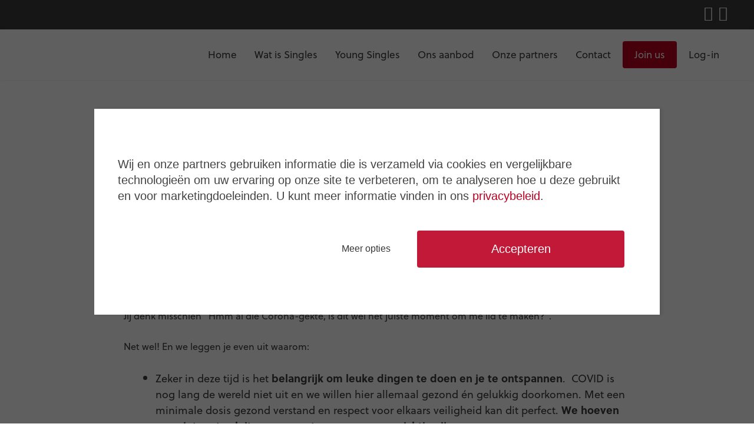

--- FILE ---
content_type: text/html; charset=UTF-8
request_url: https://singles.be/is-lid-worden-tijdens-covid-wel-goed-idee/
body_size: 74191
content:
<!DOCTYPE html>
<html lang="nl-BE">
<head>
<meta charset="UTF-8">
<meta name="viewport" content="width=device-width, initial-scale=1">
	<link rel="profile" href="https://gmpg.org/xfn/11"> 
	<title>Is lid worden tijdens COVID wel goed idee? - Singles</title>

<!-- Google Tag Manager by PYS -->
    <script data-cfasync="false" data-pagespeed-no-defer>
	    window.dataLayerPYS = window.dataLayerPYS || [];
	</script>
<!-- End Google Tag Manager by PYS --><script type='application/javascript' id='pys-version-script'>console.log('PixelYourSite PRO version 12.3.4.1');</script>
<meta name="dc.title" content="Is lid worden tijdens COVID wel goed idee? - Singles" />
<meta name="dc.description" content="Jij denk misschien &quot;Hmm al die Corona-gekte, is dit wel het juiste moment om me lid te maken?&quot;.Net wel! En we leggen je even uit waarom:Zeker in deze tijd is het belangrijk om leuke dingen te doen en je te ontspannen.  COVID is nog lang de wereld niet uit en&hellip;" />
<meta name="dc.relation" content="https://singles.be/is-lid-worden-tijdens-covid-wel-goed-idee/" />
<meta name="dc.source" content="https://singles.be/" />
<meta name="dc.language" content="nl_BE" />
<meta name="description" content="Jij denk misschien &quot;Hmm al die Corona-gekte, is dit wel het juiste moment om me lid te maken?&quot;.Net wel! En we leggen je even uit waarom:Zeker in deze tijd is het belangrijk om leuke dingen te doen en je te ontspannen.  COVID is nog lang de wereld niet uit en&hellip;" />
<meta name="robots" content="index, follow" />
<meta name="googlebot" content="index, follow, max-snippet:-1, max-image-preview:large, max-video-preview:-1" />
<meta name="bingbot" content="index, follow, max-snippet:-1, max-image-preview:large, max-video-preview:-1" />
<link rel="canonical" href="https://singles.be/is-lid-worden-tijdens-covid-wel-goed-idee/" />
<meta property="og:url" content="https://singles.be/is-lid-worden-tijdens-covid-wel-goed-idee/" />
<meta property="og:site_name" content="Singles" />
<meta property="og:locale" content="nl_BE" />
<meta property="og:type" content="article" />
<meta property="og:title" content="Is lid worden tijdens COVID wel goed idee? - Singles" />
<meta property="og:description" content="Jij denk misschien &quot;Hmm al die Corona-gekte, is dit wel het juiste moment om me lid te maken?&quot;.Net wel! En we leggen je even uit waarom:Zeker in deze tijd is het belangrijk om leuke dingen te doen en je te ontspannen.  COVID is nog lang de wereld niet uit en&hellip;" />
<meta property="og:image" content="https://singles.be/wp-content/uploads/2020/10/tonik-hAZ3TNzQP6w-unsplash-scaled.jpg" />
<meta property="og:image:secure_url" content="https://singles.be/wp-content/uploads/2020/10/tonik-hAZ3TNzQP6w-unsplash-scaled.jpg" />
<meta property="og:image:width" content="2560" />
<meta property="og:image:height" content="1799" />
<meta name="twitter:card" content="summary" />
<meta name="twitter:title" content="Is lid worden tijdens COVID wel goed idee? - Singles" />
<meta name="twitter:description" content="Jij denk misschien &quot;Hmm al die Corona-gekte, is dit wel het juiste moment om me lid te maken?&quot;.Net wel! En we leggen je even uit waarom:Zeker in deze tijd is het belangrijk om leuke dingen te doen en je te ontspannen.  COVID is nog lang de wereld niet uit en&hellip;" />
<meta name="twitter:image" content="https://singles.be/wp-content/uploads/2020/10/tonik-hAZ3TNzQP6w-unsplash-1024x719.jpg" />
<link rel='dns-prefetch' href='//apis.google.com' />
<link rel='dns-prefetch' href='//use.typekit.net' />
<link rel="alternate" type="application/rss+xml" title="Singles &raquo; feed" href="https://singles.be/feed/" />
<link rel="alternate" type="application/rss+xml" title="Singles &raquo; reactiesfeed" href="https://singles.be/comments/feed/" />
<link rel="alternate" type="text/calendar" title="Singles &raquo; iCal Feed" href="https://singles.be/activiteiten-members/?ical=1" />
<link rel="alternate" title="oEmbed (JSON)" type="application/json+oembed" href="https://singles.be/wp-json/oembed/1.0/embed?url=https%3A%2F%2Fsingles.be%2Fis-lid-worden-tijdens-covid-wel-goed-idee%2F" />
<link rel="alternate" title="oEmbed (XML)" type="text/xml+oembed" href="https://singles.be/wp-json/oembed/1.0/embed?url=https%3A%2F%2Fsingles.be%2Fis-lid-worden-tijdens-covid-wel-goed-idee%2F&#038;format=xml" />
<style id='wp-img-auto-sizes-contain-inline-css'>
img:is([sizes=auto i],[sizes^="auto," i]){contain-intrinsic-size:3000px 1500px}
/*# sourceURL=wp-img-auto-sizes-contain-inline-css */
</style>
<link rel='stylesheet' id='dce-animations-css' href='https://singles.be/wp-content/plugins/dynamic-content-for-elementor/assets/css/animations.css?ver=3.3.23' media='all' />
<link rel='stylesheet' id='astra-theme-css-css' href='https://singles.be/wp-content/themes/astra/assets/css/minified/style.min.css?ver=4.11.18' media='all' />
<style id='astra-theme-css-inline-css'>
.ast-no-sidebar .entry-content .alignfull {margin-left: calc( -50vw + 50%);margin-right: calc( -50vw + 50%);max-width: 100vw;width: 100vw;}.ast-no-sidebar .entry-content .alignwide {margin-left: calc(-41vw + 50%);margin-right: calc(-41vw + 50%);max-width: unset;width: unset;}.ast-no-sidebar .entry-content .alignfull .alignfull,.ast-no-sidebar .entry-content .alignfull .alignwide,.ast-no-sidebar .entry-content .alignwide .alignfull,.ast-no-sidebar .entry-content .alignwide .alignwide,.ast-no-sidebar .entry-content .wp-block-column .alignfull,.ast-no-sidebar .entry-content .wp-block-column .alignwide{width: 100%;margin-left: auto;margin-right: auto;}.wp-block-gallery,.blocks-gallery-grid {margin: 0;}.wp-block-separator {max-width: 100px;}.wp-block-separator.is-style-wide,.wp-block-separator.is-style-dots {max-width: none;}.entry-content .has-2-columns .wp-block-column:first-child {padding-right: 10px;}.entry-content .has-2-columns .wp-block-column:last-child {padding-left: 10px;}@media (max-width: 782px) {.entry-content .wp-block-columns .wp-block-column {flex-basis: 100%;}.entry-content .has-2-columns .wp-block-column:first-child {padding-right: 0;}.entry-content .has-2-columns .wp-block-column:last-child {padding-left: 0;}}body .entry-content .wp-block-latest-posts {margin-left: 0;}body .entry-content .wp-block-latest-posts li {list-style: none;}.ast-no-sidebar .ast-container .entry-content .wp-block-latest-posts {margin-left: 0;}.ast-header-break-point .entry-content .alignwide {margin-left: auto;margin-right: auto;}.entry-content .blocks-gallery-item img {margin-bottom: auto;}.wp-block-pullquote {border-top: 4px solid #555d66;border-bottom: 4px solid #555d66;color: #40464d;}:root{--ast-post-nav-space:0;--ast-container-default-xlg-padding:6.67em;--ast-container-default-lg-padding:5.67em;--ast-container-default-slg-padding:4.34em;--ast-container-default-md-padding:3.34em;--ast-container-default-sm-padding:6.67em;--ast-container-default-xs-padding:2.4em;--ast-container-default-xxs-padding:1.4em;--ast-code-block-background:#EEEEEE;--ast-comment-inputs-background:#FAFAFA;--ast-normal-container-width:1200px;--ast-narrow-container-width:750px;--ast-blog-title-font-weight:normal;--ast-blog-meta-weight:inherit;--ast-global-color-primary:var(--ast-global-color-5);--ast-global-color-secondary:var(--ast-global-color-4);--ast-global-color-alternate-background:var(--ast-global-color-7);--ast-global-color-subtle-background:var(--ast-global-color-6);--ast-bg-style-guide:var( --ast-global-color-secondary,--ast-global-color-5 );--ast-shadow-style-guide:0px 0px 4px 0 #00000057;--ast-global-dark-bg-style:#fff;--ast-global-dark-lfs:#fbfbfb;--ast-widget-bg-color:#fafafa;--ast-wc-container-head-bg-color:#fbfbfb;--ast-title-layout-bg:#eeeeee;--ast-search-border-color:#e7e7e7;--ast-lifter-hover-bg:#e6e6e6;--ast-gallery-block-color:#000;--srfm-color-input-label:var(--ast-global-color-2);}html{font-size:93.75%;}a,.page-title{color:#bb0021;}a:hover,a:focus{color:#3a3a3a;}body,button,input,select,textarea,.ast-button,.ast-custom-button{font-family:'Soleil',soleil,sans-serif;font-weight:400;font-size:15px;font-size:1rem;}blockquote{color:#000000;}h1,h2,h3,h4,h5,h6,.entry-content :where(h1,h2,h3,h4,h5,h6),.site-title,.site-title a{font-family:'Soleil',soleil,sans-serif;font-weight:400;}.site-title{font-size:35px;font-size:2.3333333333333rem;display:none;}.site-header .site-description{font-size:15px;font-size:1rem;display:none;}.entry-title{font-size:40px;font-size:2.6666666666667rem;}.archive .ast-article-post .ast-article-inner,.blog .ast-article-post .ast-article-inner,.archive .ast-article-post .ast-article-inner:hover,.blog .ast-article-post .ast-article-inner:hover{overflow:hidden;}h1,.entry-content :where(h1){font-size:40px;font-size:2.6666666666667rem;font-family:'Soleil',soleil,sans-serif;line-height:1.4em;}h2,.entry-content :where(h2){font-size:30px;font-size:2rem;font-family:'Soleil',soleil,sans-serif;line-height:1.3em;}h3,.entry-content :where(h3){font-size:25px;font-size:1.6666666666667rem;font-family:'Soleil',soleil,sans-serif;line-height:1.3em;}h4,.entry-content :where(h4){font-size:20px;font-size:1.3333333333333rem;line-height:1.2em;font-family:'Soleil',soleil,sans-serif;}h5,.entry-content :where(h5){font-size:18px;font-size:1.2rem;line-height:1.2em;font-family:'Soleil',soleil,sans-serif;}h6,.entry-content :where(h6){font-size:15px;font-size:1rem;line-height:1.25em;font-family:'Soleil',soleil,sans-serif;}::selection{background-color:#bb0021;color:#ffffff;}body,h1,h2,h3,h4,h5,h6,.entry-title a,.entry-content :where(h1,h2,h3,h4,h5,h6){color:#3a3a3a;}.tagcloud a:hover,.tagcloud a:focus,.tagcloud a.current-item{color:#ffffff;border-color:#bb0021;background-color:#bb0021;}input:focus,input[type="text"]:focus,input[type="email"]:focus,input[type="url"]:focus,input[type="password"]:focus,input[type="reset"]:focus,input[type="search"]:focus,textarea:focus{border-color:#bb0021;}input[type="radio"]:checked,input[type=reset],input[type="checkbox"]:checked,input[type="checkbox"]:hover:checked,input[type="checkbox"]:focus:checked,input[type=range]::-webkit-slider-thumb{border-color:#bb0021;background-color:#bb0021;box-shadow:none;}.site-footer a:hover + .post-count,.site-footer a:focus + .post-count{background:#bb0021;border-color:#bb0021;}.single .nav-links .nav-previous,.single .nav-links .nav-next{color:#bb0021;}.entry-meta,.entry-meta *{line-height:1.45;color:#bb0021;}.entry-meta a:not(.ast-button):hover,.entry-meta a:not(.ast-button):hover *,.entry-meta a:not(.ast-button):focus,.entry-meta a:not(.ast-button):focus *,.page-links > .page-link,.page-links .page-link:hover,.post-navigation a:hover{color:#3a3a3a;}#cat option,.secondary .calendar_wrap thead a,.secondary .calendar_wrap thead a:visited{color:#bb0021;}.secondary .calendar_wrap #today,.ast-progress-val span{background:#bb0021;}.secondary a:hover + .post-count,.secondary a:focus + .post-count{background:#bb0021;border-color:#bb0021;}.calendar_wrap #today > a{color:#ffffff;}.page-links .page-link,.single .post-navigation a{color:#bb0021;}.ast-search-menu-icon .search-form button.search-submit{padding:0 4px;}.ast-search-menu-icon form.search-form{padding-right:0;}.ast-header-search .ast-search-menu-icon.ast-dropdown-active .search-form,.ast-header-search .ast-search-menu-icon.ast-dropdown-active .search-field:focus{transition:all 0.2s;}.search-form input.search-field:focus{outline:none;}.widget-title,.widget .wp-block-heading{font-size:21px;font-size:1.4rem;color:#3a3a3a;}.single .ast-author-details .author-title{color:#3a3a3a;}.ast-search-menu-icon.slide-search a:focus-visible:focus-visible,.astra-search-icon:focus-visible,#close:focus-visible,a:focus-visible,.ast-menu-toggle:focus-visible,.site .skip-link:focus-visible,.wp-block-loginout input:focus-visible,.wp-block-search.wp-block-search__button-inside .wp-block-search__inside-wrapper,.ast-header-navigation-arrow:focus-visible,.woocommerce .wc-proceed-to-checkout > .checkout-button:focus-visible,.woocommerce .woocommerce-MyAccount-navigation ul li a:focus-visible,.ast-orders-table__row .ast-orders-table__cell:focus-visible,.woocommerce .woocommerce-order-details .order-again > .button:focus-visible,.woocommerce .woocommerce-message a.button.wc-forward:focus-visible,.woocommerce #minus_qty:focus-visible,.woocommerce #plus_qty:focus-visible,a#ast-apply-coupon:focus-visible,.woocommerce .woocommerce-info a:focus-visible,.woocommerce .astra-shop-summary-wrap a:focus-visible,.woocommerce a.wc-forward:focus-visible,#ast-apply-coupon:focus-visible,.woocommerce-js .woocommerce-mini-cart-item a.remove:focus-visible,#close:focus-visible,.button.search-submit:focus-visible,#search_submit:focus,.normal-search:focus-visible,.ast-header-account-wrap:focus-visible,.woocommerce .ast-on-card-button.ast-quick-view-trigger:focus,.astra-cart-drawer-close:focus,.ast-single-variation:focus,.ast-woocommerce-product-gallery__image:focus,.ast-button:focus,.woocommerce-product-gallery--with-images [data-controls="prev"]:focus-visible,.woocommerce-product-gallery--with-images [data-controls="next"]:focus-visible{outline-style:dotted;outline-color:inherit;outline-width:thin;}input:focus,input[type="text"]:focus,input[type="email"]:focus,input[type="url"]:focus,input[type="password"]:focus,input[type="reset"]:focus,input[type="search"]:focus,input[type="number"]:focus,textarea:focus,.wp-block-search__input:focus,[data-section="section-header-mobile-trigger"] .ast-button-wrap .ast-mobile-menu-trigger-minimal:focus,.ast-mobile-popup-drawer.active .menu-toggle-close:focus,.woocommerce-ordering select.orderby:focus,#ast-scroll-top:focus,#coupon_code:focus,.woocommerce-page #comment:focus,.woocommerce #reviews #respond input#submit:focus,.woocommerce a.add_to_cart_button:focus,.woocommerce .button.single_add_to_cart_button:focus,.woocommerce .woocommerce-cart-form button:focus,.woocommerce .woocommerce-cart-form__cart-item .quantity .qty:focus,.woocommerce .woocommerce-billing-fields .woocommerce-billing-fields__field-wrapper .woocommerce-input-wrapper > .input-text:focus,.woocommerce #order_comments:focus,.woocommerce #place_order:focus,.woocommerce .woocommerce-address-fields .woocommerce-address-fields__field-wrapper .woocommerce-input-wrapper > .input-text:focus,.woocommerce .woocommerce-MyAccount-content form button:focus,.woocommerce .woocommerce-MyAccount-content .woocommerce-EditAccountForm .woocommerce-form-row .woocommerce-Input.input-text:focus,.woocommerce .ast-woocommerce-container .woocommerce-pagination ul.page-numbers li a:focus,body #content .woocommerce form .form-row .select2-container--default .select2-selection--single:focus,#ast-coupon-code:focus,.woocommerce.woocommerce-js .quantity input[type=number]:focus,.woocommerce-js .woocommerce-mini-cart-item .quantity input[type=number]:focus,.woocommerce p#ast-coupon-trigger:focus{border-style:dotted;border-color:inherit;border-width:thin;}input{outline:none;}.woocommerce-js input[type=text]:focus,.woocommerce-js input[type=email]:focus,.woocommerce-js textarea:focus,input[type=number]:focus,.comments-area textarea#comment:focus,.comments-area textarea#comment:active,.comments-area .ast-comment-formwrap input[type="text"]:focus,.comments-area .ast-comment-formwrap input[type="text"]:active{outline-style:unset;outline-color:inherit;outline-width:thin;}.main-header-menu .menu-link,.ast-header-custom-item a{color:#3a3a3a;}.main-header-menu .menu-item:hover > .menu-link,.main-header-menu .menu-item:hover > .ast-menu-toggle,.main-header-menu .ast-masthead-custom-menu-items a:hover,.main-header-menu .menu-item.focus > .menu-link,.main-header-menu .menu-item.focus > .ast-menu-toggle,.main-header-menu .current-menu-item > .menu-link,.main-header-menu .current-menu-ancestor > .menu-link,.main-header-menu .current-menu-item > .ast-menu-toggle,.main-header-menu .current-menu-ancestor > .ast-menu-toggle{color:#bb0021;}.header-main-layout-3 .ast-main-header-bar-alignment{margin-right:auto;}.header-main-layout-2 .site-header-section-left .ast-site-identity{text-align:left;}.ast-logo-title-inline .site-logo-img{padding-right:1em;}.site-logo-img img{ transition:all 0.2s linear;}body .ast-oembed-container *{position:absolute;top:0;width:100%;height:100%;left:0;}body .wp-block-embed-pocket-casts .ast-oembed-container *{position:unset;}.ast-header-break-point .ast-mobile-menu-buttons-minimal.menu-toggle{background:transparent;color:#bb0021;}.ast-header-break-point .ast-mobile-menu-buttons-outline.menu-toggle{background:transparent;border:1px solid #bb0021;color:#bb0021;}.ast-header-break-point .ast-mobile-menu-buttons-fill.menu-toggle{background:#bb0021;}.ast-single-post-featured-section + article {margin-top: 2em;}.site-content .ast-single-post-featured-section img {width: 100%;overflow: hidden;object-fit: cover;}.site > .ast-single-related-posts-container {margin-top: 0;}@media (min-width: 769px) {.ast-desktop .ast-container--narrow {max-width: var(--ast-narrow-container-width);margin: 0 auto;}}.ast-page-builder-template .hentry {margin: 0;}.ast-page-builder-template .site-content > .ast-container {max-width: 100%;padding: 0;}.ast-page-builder-template .site .site-content #primary {padding: 0;margin: 0;}.ast-page-builder-template .no-results {text-align: center;margin: 4em auto;}.ast-page-builder-template .ast-pagination {padding: 2em;}.ast-page-builder-template .entry-header.ast-no-title.ast-no-thumbnail {margin-top: 0;}.ast-page-builder-template .entry-header.ast-header-without-markup {margin-top: 0;margin-bottom: 0;}.ast-page-builder-template .entry-header.ast-no-title.ast-no-meta {margin-bottom: 0;}.ast-page-builder-template.single .post-navigation {padding-bottom: 2em;}.ast-page-builder-template.single-post .site-content > .ast-container {max-width: 100%;}.ast-page-builder-template .entry-header {margin-top: 4em;margin-left: auto;margin-right: auto;padding-left: 20px;padding-right: 20px;}.single.ast-page-builder-template .entry-header {padding-left: 20px;padding-right: 20px;}.ast-page-builder-template .ast-archive-description {margin: 4em auto 0;padding-left: 20px;padding-right: 20px;}.ast-page-builder-template.ast-no-sidebar .entry-content .alignwide {margin-left: 0;margin-right: 0;}.footer-adv .footer-adv-overlay{border-top-style:solid;border-top-color:#7a7a7a;}@media( max-width: 420px ) {.single .nav-links .nav-previous,.single .nav-links .nav-next {width: 100%;text-align: center;}}.wp-block-buttons.aligncenter{justify-content:center;}@media (max-width:782px){.entry-content .wp-block-columns .wp-block-column{margin-left:0px;}}.wp-block-image.aligncenter{margin-left:auto;margin-right:auto;}.wp-block-table.aligncenter{margin-left:auto;margin-right:auto;}.wp-block-buttons .wp-block-button.is-style-outline .wp-block-button__link.wp-element-button,.ast-outline-button,.wp-block-uagb-buttons-child .uagb-buttons-repeater.ast-outline-button{border-top-width:2px;border-right-width:2px;border-bottom-width:2px;border-left-width:2px;font-family:inherit;font-weight:inherit;line-height:1em;border-top-left-radius:2px;border-top-right-radius:2px;border-bottom-right-radius:2px;border-bottom-left-radius:2px;}.wp-block-button .wp-block-button__link.wp-element-button.is-style-outline:not(.has-background),.wp-block-button.is-style-outline>.wp-block-button__link.wp-element-button:not(.has-background),.ast-outline-button{background-color:transparent;}.entry-content[data-ast-blocks-layout] > figure{margin-bottom:1em;}.elementor-widget-container .elementor-loop-container .e-loop-item[data-elementor-type="loop-item"]{width:100%;}.review-rating{display:flex;align-items:center;order:2;}@media (max-width:768px){.ast-left-sidebar #content > .ast-container{display:flex;flex-direction:column-reverse;width:100%;}.ast-separate-container .ast-article-post,.ast-separate-container .ast-article-single{padding:1.5em 2.14em;}.ast-author-box img.avatar{margin:20px 0 0 0;}}@media (min-width:769px){.ast-separate-container.ast-right-sidebar #primary,.ast-separate-container.ast-left-sidebar #primary{border:0;}.search-no-results.ast-separate-container #primary{margin-bottom:4em;}}.elementor-widget-button .elementor-button{border-style:solid;text-decoration:none;border-top-width:0;border-right-width:0;border-left-width:0;border-bottom-width:0;}body .elementor-button.elementor-size-sm,body .elementor-button.elementor-size-xs,body .elementor-button.elementor-size-md,body .elementor-button.elementor-size-lg,body .elementor-button.elementor-size-xl,body .elementor-button{border-top-left-radius:2px;border-top-right-radius:2px;border-bottom-right-radius:2px;border-bottom-left-radius:2px;padding-top:10px;padding-right:40px;padding-bottom:10px;padding-left:40px;}.elementor-widget-button .elementor-button{border-color:#bb0021;background-color:#bb0021;}.elementor-widget-button .elementor-button:hover,.elementor-widget-button .elementor-button:focus{color:#ffffff;background-color:#3a3a3a;border-color:#3a3a3a;}.wp-block-button .wp-block-button__link ,.elementor-widget-button .elementor-button{color:#ffffff;}.elementor-widget-button .elementor-button{line-height:1em;}.wp-block-button .wp-block-button__link:hover,.wp-block-button .wp-block-button__link:focus{color:#ffffff;background-color:#3a3a3a;border-color:#3a3a3a;}.elementor-widget-heading h1.elementor-heading-title{line-height:1.4em;}.elementor-widget-heading h2.elementor-heading-title{line-height:1.3em;}.elementor-widget-heading h3.elementor-heading-title{line-height:1.3em;}.elementor-widget-heading h4.elementor-heading-title{line-height:1.2em;}.elementor-widget-heading h5.elementor-heading-title{line-height:1.2em;}.elementor-widget-heading h6.elementor-heading-title{line-height:1.25em;}.wp-block-button .wp-block-button__link{border-top-width:0;border-right-width:0;border-left-width:0;border-bottom-width:0;border-color:#bb0021;background-color:#bb0021;color:#ffffff;font-family:inherit;font-weight:inherit;line-height:1em;border-top-left-radius:2px;border-top-right-radius:2px;border-bottom-right-radius:2px;border-bottom-left-radius:2px;padding-top:10px;padding-right:40px;padding-bottom:10px;padding-left:40px;}.menu-toggle,button,.ast-button,.ast-custom-button,.button,input#submit,input[type="button"],input[type="submit"],input[type="reset"]{border-style:solid;border-top-width:0;border-right-width:0;border-left-width:0;border-bottom-width:0;color:#ffffff;border-color:#bb0021;background-color:#bb0021;padding-top:10px;padding-right:40px;padding-bottom:10px;padding-left:40px;font-family:inherit;font-weight:inherit;line-height:1em;border-top-left-radius:2px;border-top-right-radius:2px;border-bottom-right-radius:2px;border-bottom-left-radius:2px;}button:focus,.menu-toggle:hover,button:hover,.ast-button:hover,.ast-custom-button:hover .button:hover,.ast-custom-button:hover ,input[type=reset]:hover,input[type=reset]:focus,input#submit:hover,input#submit:focus,input[type="button"]:hover,input[type="button"]:focus,input[type="submit"]:hover,input[type="submit"]:focus{color:#ffffff;background-color:#3a3a3a;border-color:#3a3a3a;}@media (max-width:768px){.ast-mobile-header-stack .main-header-bar .ast-search-menu-icon{display:inline-block;}.ast-header-break-point.ast-header-custom-item-outside .ast-mobile-header-stack .main-header-bar .ast-search-icon{margin:0;}.ast-comment-avatar-wrap img{max-width:2.5em;}.ast-comment-meta{padding:0 1.8888em 1.3333em;}.ast-separate-container .ast-comment-list li.depth-1{padding:1.5em 2.14em;}.ast-separate-container .comment-respond{padding:2em 2.14em;}}@media (min-width:544px){.ast-container{max-width:100%;}}@media (max-width:544px){.ast-separate-container .ast-article-post,.ast-separate-container .ast-article-single,.ast-separate-container .comments-title,.ast-separate-container .ast-archive-description{padding:1.5em 1em;}.ast-separate-container #content .ast-container{padding-left:0.54em;padding-right:0.54em;}.ast-separate-container .ast-comment-list .bypostauthor{padding:.5em;}.ast-search-menu-icon.ast-dropdown-active .search-field{width:170px;}.site-branding img,.site-header .site-logo-img .custom-logo-link img{max-width:100%;}} #ast-mobile-header .ast-site-header-cart-li a{pointer-events:none;}body,.ast-separate-container{background-color:#ffffff;}.ast-no-sidebar.ast-separate-container .entry-content .alignfull {margin-left: -6.67em;margin-right: -6.67em;width: auto;}@media (max-width: 1200px) {.ast-no-sidebar.ast-separate-container .entry-content .alignfull {margin-left: -2.4em;margin-right: -2.4em;}}@media (max-width: 768px) {.ast-no-sidebar.ast-separate-container .entry-content .alignfull {margin-left: -2.14em;margin-right: -2.14em;}}@media (max-width: 544px) {.ast-no-sidebar.ast-separate-container .entry-content .alignfull {margin-left: -1em;margin-right: -1em;}}.ast-no-sidebar.ast-separate-container .entry-content .alignwide {margin-left: -20px;margin-right: -20px;}.ast-no-sidebar.ast-separate-container .entry-content .wp-block-column .alignfull,.ast-no-sidebar.ast-separate-container .entry-content .wp-block-column .alignwide {margin-left: auto;margin-right: auto;width: 100%;}@media (max-width:768px){.site-title{display:none;}.site-header .site-description{display:none;}h1,.entry-content :where(h1){font-size:30px;}h2,.entry-content :where(h2){font-size:25px;}h3,.entry-content :where(h3){font-size:20px;}}@media (max-width:544px){.site-title{display:none;}.site-header .site-description{display:none;}h1,.entry-content :where(h1){font-size:30px;}h2,.entry-content :where(h2){font-size:25px;}h3,.entry-content :where(h3){font-size:20px;}}@media (max-width:768px){html{font-size:85.5%;}}@media (max-width:544px){html{font-size:85.5%;}}@media (min-width:769px){.ast-container{max-width:1240px;}}@font-face {font-family: "Astra";src: url(https://singles.be/wp-content/themes/astra/assets/fonts/astra.woff) format("woff"),url(https://singles.be/wp-content/themes/astra/assets/fonts/astra.ttf) format("truetype"),url(https://singles.be/wp-content/themes/astra/assets/fonts/astra.svg#astra) format("svg");font-weight: normal;font-style: normal;font-display: fallback;}@media (max-width:921px) {.main-header-bar .main-header-bar-navigation{display:none;}}@media (min-width:769px){.blog .site-content > .ast-container,.archive .site-content > .ast-container,.search .site-content > .ast-container{max-width:1200px;}}@media (min-width:769px){.single-post .site-content > .ast-container{max-width:1200px;}}.ast-desktop .main-header-menu.submenu-with-border .sub-menu,.ast-desktop .main-header-menu.submenu-with-border .astra-full-megamenu-wrapper{border-color:#bb0021;}.ast-desktop .main-header-menu.submenu-with-border .sub-menu{border-top-width:2px;border-style:solid;}.ast-desktop .main-header-menu.submenu-with-border .sub-menu .sub-menu{top:-2px;}.ast-desktop .main-header-menu.submenu-with-border .sub-menu .menu-link,.ast-desktop .main-header-menu.submenu-with-border .children .menu-link{border-bottom-width:0px;border-style:solid;border-color:#eaeaea;}@media (min-width:769px){.main-header-menu .sub-menu .menu-item.ast-left-align-sub-menu:hover > .sub-menu,.main-header-menu .sub-menu .menu-item.ast-left-align-sub-menu.focus > .sub-menu{margin-left:-0px;}}.ast-small-footer{border-top-style:solid;border-top-width:1px;border-top-color:#7a7a7a;}.ast-small-footer-wrap{text-align:center;}.site .comments-area{padding-bottom:3em;}.ast-header-break-point.ast-header-custom-item-inside .main-header-bar .main-header-bar-navigation .ast-search-icon {display: none;}.ast-header-break-point.ast-header-custom-item-inside .main-header-bar .ast-search-menu-icon .search-form {padding: 0;display: block;overflow: hidden;}.ast-header-break-point .ast-header-custom-item .widget:last-child {margin-bottom: 1em;}.ast-header-custom-item .widget {margin: 0.5em;display: inline-block;vertical-align: middle;}.ast-header-custom-item .widget p {margin-bottom: 0;}.ast-header-custom-item .widget li {width: auto;}.ast-header-custom-item-inside .button-custom-menu-item .menu-link {display: none;}.ast-header-custom-item-inside.ast-header-break-point .button-custom-menu-item .ast-custom-button-link {display: none;}.ast-header-custom-item-inside.ast-header-break-point .button-custom-menu-item .menu-link {display: block;}.ast-header-break-point.ast-header-custom-item-outside .main-header-bar .ast-search-icon {margin-right: 1em;}.ast-header-break-point.ast-header-custom-item-inside .main-header-bar .ast-search-menu-icon .search-field,.ast-header-break-point.ast-header-custom-item-inside .main-header-bar .ast-search-menu-icon.ast-inline-search .search-field {width: 100%;padding-right: 5.5em;}.ast-header-break-point.ast-header-custom-item-inside .main-header-bar .ast-search-menu-icon .search-submit {display: block;position: absolute;height: 100%;top: 0;right: 0;padding: 0 1em;border-radius: 0;}.ast-header-break-point .ast-header-custom-item .ast-masthead-custom-menu-items {padding-left: 20px;padding-right: 20px;margin-bottom: 1em;margin-top: 1em;}.ast-header-custom-item-inside.ast-header-break-point .button-custom-menu-item {padding-left: 0;padding-right: 0;margin-top: 0;margin-bottom: 0;}.astra-icon-down_arrow::after {content: "\e900";font-family: Astra;}.astra-icon-close::after {content: "\e5cd";font-family: Astra;}.astra-icon-drag_handle::after {content: "\e25d";font-family: Astra;}.astra-icon-format_align_justify::after {content: "\e235";font-family: Astra;}.astra-icon-menu::after {content: "\e5d2";font-family: Astra;}.astra-icon-reorder::after {content: "\e8fe";font-family: Astra;}.astra-icon-search::after {content: "\e8b6";font-family: Astra;}.astra-icon-zoom_in::after {content: "\e56b";font-family: Astra;}.astra-icon-check-circle::after {content: "\e901";font-family: Astra;}.astra-icon-shopping-cart::after {content: "\f07a";font-family: Astra;}.astra-icon-shopping-bag::after {content: "\f290";font-family: Astra;}.astra-icon-shopping-basket::after {content: "\f291";font-family: Astra;}.astra-icon-circle-o::after {content: "\e903";font-family: Astra;}.astra-icon-certificate::after {content: "\e902";font-family: Astra;}blockquote {padding: 1.2em;}:root .has-ast-global-color-0-color{color:var(--ast-global-color-0);}:root .has-ast-global-color-0-background-color{background-color:var(--ast-global-color-0);}:root .wp-block-button .has-ast-global-color-0-color{color:var(--ast-global-color-0);}:root .wp-block-button .has-ast-global-color-0-background-color{background-color:var(--ast-global-color-0);}:root .has-ast-global-color-1-color{color:var(--ast-global-color-1);}:root .has-ast-global-color-1-background-color{background-color:var(--ast-global-color-1);}:root .wp-block-button .has-ast-global-color-1-color{color:var(--ast-global-color-1);}:root .wp-block-button .has-ast-global-color-1-background-color{background-color:var(--ast-global-color-1);}:root .has-ast-global-color-2-color{color:var(--ast-global-color-2);}:root .has-ast-global-color-2-background-color{background-color:var(--ast-global-color-2);}:root .wp-block-button .has-ast-global-color-2-color{color:var(--ast-global-color-2);}:root .wp-block-button .has-ast-global-color-2-background-color{background-color:var(--ast-global-color-2);}:root .has-ast-global-color-3-color{color:var(--ast-global-color-3);}:root .has-ast-global-color-3-background-color{background-color:var(--ast-global-color-3);}:root .wp-block-button .has-ast-global-color-3-color{color:var(--ast-global-color-3);}:root .wp-block-button .has-ast-global-color-3-background-color{background-color:var(--ast-global-color-3);}:root .has-ast-global-color-4-color{color:var(--ast-global-color-4);}:root .has-ast-global-color-4-background-color{background-color:var(--ast-global-color-4);}:root .wp-block-button .has-ast-global-color-4-color{color:var(--ast-global-color-4);}:root .wp-block-button .has-ast-global-color-4-background-color{background-color:var(--ast-global-color-4);}:root .has-ast-global-color-5-color{color:var(--ast-global-color-5);}:root .has-ast-global-color-5-background-color{background-color:var(--ast-global-color-5);}:root .wp-block-button .has-ast-global-color-5-color{color:var(--ast-global-color-5);}:root .wp-block-button .has-ast-global-color-5-background-color{background-color:var(--ast-global-color-5);}:root .has-ast-global-color-6-color{color:var(--ast-global-color-6);}:root .has-ast-global-color-6-background-color{background-color:var(--ast-global-color-6);}:root .wp-block-button .has-ast-global-color-6-color{color:var(--ast-global-color-6);}:root .wp-block-button .has-ast-global-color-6-background-color{background-color:var(--ast-global-color-6);}:root .has-ast-global-color-7-color{color:var(--ast-global-color-7);}:root .has-ast-global-color-7-background-color{background-color:var(--ast-global-color-7);}:root .wp-block-button .has-ast-global-color-7-color{color:var(--ast-global-color-7);}:root .wp-block-button .has-ast-global-color-7-background-color{background-color:var(--ast-global-color-7);}:root .has-ast-global-color-8-color{color:var(--ast-global-color-8);}:root .has-ast-global-color-8-background-color{background-color:var(--ast-global-color-8);}:root .wp-block-button .has-ast-global-color-8-color{color:var(--ast-global-color-8);}:root .wp-block-button .has-ast-global-color-8-background-color{background-color:var(--ast-global-color-8);}:root{--ast-global-color-0:#0170B9;--ast-global-color-1:#3a3a3a;--ast-global-color-2:#3a3a3a;--ast-global-color-3:#4B4F58;--ast-global-color-4:#F5F5F5;--ast-global-color-5:#FFFFFF;--ast-global-color-6:#E5E5E5;--ast-global-color-7:#424242;--ast-global-color-8:#000000;}:root {--ast-border-color : #dddddd;}.ast-single-entry-banner {-js-display: flex;display: flex;flex-direction: column;justify-content: center;text-align: center;position: relative;background: var(--ast-title-layout-bg);}.ast-single-entry-banner[data-banner-layout="layout-1"] {max-width: 1200px;background: inherit;padding: 20px 0;}.ast-single-entry-banner[data-banner-width-type="custom"] {margin: 0 auto;width: 100%;}.ast-single-entry-banner + .site-content .entry-header {margin-bottom: 0;}.site .ast-author-avatar {--ast-author-avatar-size: ;}a.ast-underline-text {text-decoration: underline;}.ast-container > .ast-terms-link {position: relative;display: block;}a.ast-button.ast-badge-tax {padding: 4px 8px;border-radius: 3px;font-size: inherit;}header.entry-header{text-align:left;}header.entry-header .entry-title{font-size:30px;font-size:2rem;}header.entry-header > *:not(:last-child){margin-bottom:10px;}@media (max-width:768px){header.entry-header{text-align:left;}}@media (max-width:544px){header.entry-header{text-align:left;}}.ast-archive-entry-banner {-js-display: flex;display: flex;flex-direction: column;justify-content: center;text-align: center;position: relative;background: var(--ast-title-layout-bg);}.ast-archive-entry-banner[data-banner-width-type="custom"] {margin: 0 auto;width: 100%;}.ast-archive-entry-banner[data-banner-layout="layout-1"] {background: inherit;padding: 20px 0;text-align: left;}body.archive .ast-archive-description{max-width:1200px;width:100%;text-align:left;padding-top:3em;padding-right:3em;padding-bottom:3em;padding-left:3em;}body.archive .ast-archive-description .ast-archive-title,body.archive .ast-archive-description .ast-archive-title *{font-size:40px;font-size:2.6666666666667rem;}body.archive .ast-archive-description > *:not(:last-child){margin-bottom:10px;}@media (max-width:768px){body.archive .ast-archive-description{text-align:left;}}@media (max-width:544px){body.archive .ast-archive-description{text-align:left;}}.ast-breadcrumbs .trail-browse,.ast-breadcrumbs .trail-items,.ast-breadcrumbs .trail-items li{display:inline-block;margin:0;padding:0;border:none;background:inherit;text-indent:0;text-decoration:none;}.ast-breadcrumbs .trail-browse{font-size:inherit;font-style:inherit;font-weight:inherit;color:inherit;}.ast-breadcrumbs .trail-items{list-style:none;}.trail-items li::after{padding:0 0.3em;content:"\00bb";}.trail-items li:last-of-type::after{display:none;}.elementor-widget-heading .elementor-heading-title{margin:0;}.elementor-page .ast-menu-toggle{color:unset !important;background:unset !important;}.elementor-post.elementor-grid-item.hentry{margin-bottom:0;}.woocommerce div.product .elementor-element.elementor-products-grid .related.products ul.products li.product,.elementor-element .elementor-wc-products .woocommerce[class*='columns-'] ul.products li.product{width:auto;margin:0;float:none;}body .elementor hr{background-color:#ccc;margin:0;}.ast-left-sidebar .elementor-section.elementor-section-stretched,.ast-right-sidebar .elementor-section.elementor-section-stretched{max-width:100%;left:0 !important;}.elementor-posts-container [CLASS*="ast-width-"]{width:100%;}.elementor-template-full-width .ast-container{display:block;}.elementor-screen-only,.screen-reader-text,.screen-reader-text span,.ui-helper-hidden-accessible{top:0 !important;}@media (max-width:544px){.elementor-element .elementor-wc-products .woocommerce[class*="columns-"] ul.products li.product{width:auto;margin:0;}.elementor-element .woocommerce .woocommerce-result-count{float:none;}}.ast-header-break-point .main-header-bar{border-bottom-width:1px;}@media (min-width:769px){.main-header-bar{border-bottom-width:1px;}}.main-header-menu .menu-item,#astra-footer-menu .menu-item,.main-header-bar .ast-masthead-custom-menu-items{-js-display:flex;display:flex;-webkit-box-pack:center;-webkit-justify-content:center;-moz-box-pack:center;-ms-flex-pack:center;justify-content:center;-webkit-box-orient:vertical;-webkit-box-direction:normal;-webkit-flex-direction:column;-moz-box-orient:vertical;-moz-box-direction:normal;-ms-flex-direction:column;flex-direction:column;}.main-header-menu > .menu-item > .menu-link,#astra-footer-menu > .menu-item > .menu-link{height:100%;-webkit-box-align:center;-webkit-align-items:center;-moz-box-align:center;-ms-flex-align:center;align-items:center;-js-display:flex;display:flex;}.ast-primary-menu-disabled .main-header-bar .ast-masthead-custom-menu-items{flex:unset;}.main-header-menu .sub-menu .menu-item.menu-item-has-children > .menu-link:after{position:absolute;right:1em;top:50%;transform:translate(0,-50%) rotate(270deg);}.ast-header-break-point .main-header-bar .main-header-bar-navigation .page_item_has_children > .ast-menu-toggle::before,.ast-header-break-point .main-header-bar .main-header-bar-navigation .menu-item-has-children > .ast-menu-toggle::before,.ast-mobile-popup-drawer .main-header-bar-navigation .menu-item-has-children>.ast-menu-toggle::before,.ast-header-break-point .ast-mobile-header-wrap .main-header-bar-navigation .menu-item-has-children > .ast-menu-toggle::before{font-weight:bold;content:"\e900";font-family:Astra;text-decoration:inherit;display:inline-block;}.ast-header-break-point .main-navigation ul.sub-menu .menu-item .menu-link:before{content:"\e900";font-family:Astra;font-size:.65em;text-decoration:inherit;display:inline-block;transform:translate(0,-2px) rotateZ(270deg);margin-right:5px;}.widget_search .search-form:after{font-family:Astra;font-size:1.2em;font-weight:normal;content:"\e8b6";position:absolute;top:50%;right:15px;transform:translate(0,-50%);}.astra-search-icon::before{content:"\e8b6";font-family:Astra;font-style:normal;font-weight:normal;text-decoration:inherit;text-align:center;-webkit-font-smoothing:antialiased;-moz-osx-font-smoothing:grayscale;z-index:3;}.main-header-bar .main-header-bar-navigation .page_item_has_children > a:after,.main-header-bar .main-header-bar-navigation .menu-item-has-children > a:after,.menu-item-has-children .ast-header-navigation-arrow:after{content:"\e900";display:inline-block;font-family:Astra;font-size:.6rem;font-weight:bold;text-rendering:auto;-webkit-font-smoothing:antialiased;-moz-osx-font-smoothing:grayscale;margin-left:10px;line-height:normal;}.menu-item-has-children .sub-menu .ast-header-navigation-arrow:after{margin-left:0;}.ast-mobile-popup-drawer .main-header-bar-navigation .ast-submenu-expanded>.ast-menu-toggle::before{transform:rotateX(180deg);}.ast-header-break-point .main-header-bar-navigation .menu-item-has-children > .menu-link:after{display:none;}@media (min-width:769px){.ast-builder-menu .main-navigation > ul > li:last-child a{margin-right:0;}}.ast-separate-container .ast-article-inner{background-color:#ffffff;}@media (max-width:768px){.ast-separate-container .ast-article-inner{background-color:#ffffff;}}@media (max-width:544px){.ast-separate-container .ast-article-inner{background-color:#ffffff;}}.ast-separate-container .ast-article-single:not(.ast-related-post),.woocommerce.ast-separate-container .ast-woocommerce-container,.ast-separate-container .error-404,.ast-separate-container .no-results,.single.ast-separate-container.ast-author-meta,.ast-separate-container .related-posts-title-wrapper,.ast-separate-container .comments-count-wrapper,.ast-box-layout.ast-plain-container .site-content,.ast-padded-layout.ast-plain-container .site-content,.ast-separate-container .ast-archive-description,.ast-separate-container .comments-area .comment-respond,.ast-separate-container .comments-area .ast-comment-list li,.ast-separate-container .comments-area .comments-title{background-color:#ffffff;}@media (max-width:768px){.ast-separate-container .ast-article-single:not(.ast-related-post),.woocommerce.ast-separate-container .ast-woocommerce-container,.ast-separate-container .error-404,.ast-separate-container .no-results,.single.ast-separate-container.ast-author-meta,.ast-separate-container .related-posts-title-wrapper,.ast-separate-container .comments-count-wrapper,.ast-box-layout.ast-plain-container .site-content,.ast-padded-layout.ast-plain-container .site-content,.ast-separate-container .ast-archive-description{background-color:#ffffff;}}@media (max-width:544px){.ast-separate-container .ast-article-single:not(.ast-related-post),.woocommerce.ast-separate-container .ast-woocommerce-container,.ast-separate-container .error-404,.ast-separate-container .no-results,.single.ast-separate-container.ast-author-meta,.ast-separate-container .related-posts-title-wrapper,.ast-separate-container .comments-count-wrapper,.ast-box-layout.ast-plain-container .site-content,.ast-padded-layout.ast-plain-container .site-content,.ast-separate-container .ast-archive-description{background-color:#ffffff;}}.ast-separate-container.ast-two-container #secondary .widget{background-color:#ffffff;}@media (max-width:768px){.ast-separate-container.ast-two-container #secondary .widget{background-color:#ffffff;}}@media (max-width:544px){.ast-separate-container.ast-two-container #secondary .widget{background-color:#ffffff;}}:root{--e-global-color-astglobalcolor0:#0170B9;--e-global-color-astglobalcolor1:#3a3a3a;--e-global-color-astglobalcolor2:#3a3a3a;--e-global-color-astglobalcolor3:#4B4F58;--e-global-color-astglobalcolor4:#F5F5F5;--e-global-color-astglobalcolor5:#FFFFFF;--e-global-color-astglobalcolor6:#E5E5E5;--e-global-color-astglobalcolor7:#424242;--e-global-color-astglobalcolor8:#000000;}.ast-desktop .astra-menu-animation-slide-up>.menu-item>.astra-full-megamenu-wrapper,.ast-desktop .astra-menu-animation-slide-up>.menu-item>.sub-menu,.ast-desktop .astra-menu-animation-slide-up>.menu-item>.sub-menu .sub-menu{opacity:0;visibility:hidden;transform:translateY(.5em);transition:visibility .2s ease,transform .2s ease}.ast-desktop .astra-menu-animation-slide-up>.menu-item .menu-item.focus>.sub-menu,.ast-desktop .astra-menu-animation-slide-up>.menu-item .menu-item:hover>.sub-menu,.ast-desktop .astra-menu-animation-slide-up>.menu-item.focus>.astra-full-megamenu-wrapper,.ast-desktop .astra-menu-animation-slide-up>.menu-item.focus>.sub-menu,.ast-desktop .astra-menu-animation-slide-up>.menu-item:hover>.astra-full-megamenu-wrapper,.ast-desktop .astra-menu-animation-slide-up>.menu-item:hover>.sub-menu{opacity:1;visibility:visible;transform:translateY(0);transition:opacity .2s ease,visibility .2s ease,transform .2s ease}.ast-desktop .astra-menu-animation-slide-up>.full-width-mega.menu-item.focus>.astra-full-megamenu-wrapper,.ast-desktop .astra-menu-animation-slide-up>.full-width-mega.menu-item:hover>.astra-full-megamenu-wrapper{-js-display:flex;display:flex}.ast-desktop .astra-menu-animation-slide-down>.menu-item>.astra-full-megamenu-wrapper,.ast-desktop .astra-menu-animation-slide-down>.menu-item>.sub-menu,.ast-desktop .astra-menu-animation-slide-down>.menu-item>.sub-menu .sub-menu{opacity:0;visibility:hidden;transform:translateY(-.5em);transition:visibility .2s ease,transform .2s ease}.ast-desktop .astra-menu-animation-slide-down>.menu-item .menu-item.focus>.sub-menu,.ast-desktop .astra-menu-animation-slide-down>.menu-item .menu-item:hover>.sub-menu,.ast-desktop .astra-menu-animation-slide-down>.menu-item.focus>.astra-full-megamenu-wrapper,.ast-desktop .astra-menu-animation-slide-down>.menu-item.focus>.sub-menu,.ast-desktop .astra-menu-animation-slide-down>.menu-item:hover>.astra-full-megamenu-wrapper,.ast-desktop .astra-menu-animation-slide-down>.menu-item:hover>.sub-menu{opacity:1;visibility:visible;transform:translateY(0);transition:opacity .2s ease,visibility .2s ease,transform .2s ease}.ast-desktop .astra-menu-animation-slide-down>.full-width-mega.menu-item.focus>.astra-full-megamenu-wrapper,.ast-desktop .astra-menu-animation-slide-down>.full-width-mega.menu-item:hover>.astra-full-megamenu-wrapper{-js-display:flex;display:flex}.ast-desktop .astra-menu-animation-fade>.menu-item>.astra-full-megamenu-wrapper,.ast-desktop .astra-menu-animation-fade>.menu-item>.sub-menu,.ast-desktop .astra-menu-animation-fade>.menu-item>.sub-menu .sub-menu{opacity:0;visibility:hidden;transition:opacity ease-in-out .3s}.ast-desktop .astra-menu-animation-fade>.menu-item .menu-item.focus>.sub-menu,.ast-desktop .astra-menu-animation-fade>.menu-item .menu-item:hover>.sub-menu,.ast-desktop .astra-menu-animation-fade>.menu-item.focus>.astra-full-megamenu-wrapper,.ast-desktop .astra-menu-animation-fade>.menu-item.focus>.sub-menu,.ast-desktop .astra-menu-animation-fade>.menu-item:hover>.astra-full-megamenu-wrapper,.ast-desktop .astra-menu-animation-fade>.menu-item:hover>.sub-menu{opacity:1;visibility:visible;transition:opacity ease-in-out .3s}.ast-desktop .astra-menu-animation-fade>.full-width-mega.menu-item.focus>.astra-full-megamenu-wrapper,.ast-desktop .astra-menu-animation-fade>.full-width-mega.menu-item:hover>.astra-full-megamenu-wrapper{-js-display:flex;display:flex}.ast-desktop .menu-item.ast-menu-hover>.sub-menu.toggled-on{opacity:1;visibility:visible}
/*# sourceURL=astra-theme-css-inline-css */
</style>
<link rel='stylesheet' id='dashicons-css' href='https://singles.be/wp-includes/css/dashicons.min.css?ver=6.9' media='all' />
<link rel='stylesheet' id='menu-icons-extra-css' href='https://singles.be/wp-content/plugins/menu-icons/css/extra.min.css?ver=0.13.18' media='all' />
<link rel='stylesheet' id='tribe-common-skeleton-style-css' href='https://singles.be/wp-content/plugins/event-tickets/common/src/resources/css/common-skeleton.min.css?ver=4.11.3' media='all' />
<link rel='stylesheet' id='tribe-tooltip-css' href='https://singles.be/wp-content/plugins/event-tickets/common/src/resources/css/tooltip.min.css?ver=4.11.3' media='all' />
<link rel='stylesheet' id='consent-magic-css' href='https://singles.be/wp-content/plugins/consent-magic-pro/assets/css/style-public.min.css?ver=4.2.2' media='all' />
<link rel='stylesheet' id='custom-typekit-css-css' href='https://use.typekit.net/dwz3wlq.css?ver=1.0.18' media='all' />
<link rel='stylesheet' id='woocommerce-layout-css' href='https://singles.be/wp-content/themes/astra/assets/css/minified/compatibility/woocommerce/woocommerce-layout.min.css?ver=4.11.18' media='all' />
<link rel='stylesheet' id='woocommerce-smallscreen-css' href='https://singles.be/wp-content/themes/astra/assets/css/minified/compatibility/woocommerce/woocommerce-smallscreen.min.css?ver=4.11.18' media='only screen and (max-width: 768px)' />
<link rel='stylesheet' id='woocommerce-general-css' href='https://singles.be/wp-content/themes/astra/assets/css/minified/compatibility/woocommerce/woocommerce.min.css?ver=4.11.18' media='all' />
<style id='woocommerce-general-inline-css'>

					.woocommerce-js a.button, .woocommerce button.button, .woocommerce input.button, .woocommerce #respond input#submit {
						font-size: 100%;
						line-height: 1;
						text-decoration: none;
						overflow: visible;
						padding: 0.5em 0.75em;
						font-weight: 700;
						border-radius: 3px;
						color: $secondarytext;
						background-color: $secondary;
						border: 0;
					}
					.woocommerce-js a.button:hover, .woocommerce button.button:hover, .woocommerce input.button:hover, .woocommerce #respond input#submit:hover {
						background-color: #dad8da;
						background-image: none;
						color: #515151;
					}
				#customer_details h3:not(.elementor-widget-woocommerce-checkout-page h3){font-size:1.2rem;padding:20px 0 14px;margin:0 0 20px;border-bottom:1px solid var(--ast-border-color);font-weight:700;}form #order_review_heading:not(.elementor-widget-woocommerce-checkout-page #order_review_heading){border-width:2px 2px 0 2px;border-style:solid;font-size:1.2rem;margin:0;padding:1.5em 1.5em 1em;border-color:var(--ast-border-color);font-weight:700;}.woocommerce-Address h3, .cart-collaterals h2{font-size:1.2rem;padding:.7em 1em;}.woocommerce-cart .cart-collaterals .cart_totals>h2{font-weight:700;}form #order_review:not(.elementor-widget-woocommerce-checkout-page #order_review){padding:0 2em;border-width:0 2px 2px;border-style:solid;border-color:var(--ast-border-color);}ul#shipping_method li:not(.elementor-widget-woocommerce-cart #shipping_method li){margin:0;padding:0.25em 0 0.25em 22px;text-indent:-22px;list-style:none outside;}.woocommerce span.onsale, .wc-block-grid__product .wc-block-grid__product-onsale{background-color:#bb0021;color:#ffffff;}.woocommerce-message, .woocommerce-info{border-top-color:#bb0021;}.woocommerce-message::before,.woocommerce-info::before{color:#bb0021;}.woocommerce ul.products li.product .price, .woocommerce div.product p.price, .woocommerce div.product span.price, .widget_layered_nav_filters ul li.chosen a, .woocommerce-page ul.products li.product .ast-woo-product-category, .wc-layered-nav-rating a{color:#3a3a3a;}.woocommerce nav.woocommerce-pagination ul,.woocommerce nav.woocommerce-pagination ul li{border-color:#bb0021;}.woocommerce nav.woocommerce-pagination ul li a:focus, .woocommerce nav.woocommerce-pagination ul li a:hover, .woocommerce nav.woocommerce-pagination ul li span.current{background:#bb0021;color:#ffffff;}.woocommerce-MyAccount-navigation-link.is-active a{color:#3a3a3a;}.woocommerce .widget_price_filter .ui-slider .ui-slider-range, .woocommerce .widget_price_filter .ui-slider .ui-slider-handle{background-color:#bb0021;}.woocommerce .star-rating, .woocommerce .comment-form-rating .stars a, .woocommerce .star-rating::before{color:var(--ast-global-color-3);}.woocommerce div.product .woocommerce-tabs ul.tabs li.active:before,  .woocommerce div.ast-product-tabs-layout-vertical .woocommerce-tabs ul.tabs li:hover::before{background:#bb0021;}.ast-site-header-cart a{color:#3a3a3a;}.ast-site-header-cart a:focus, .ast-site-header-cart a:hover, .ast-site-header-cart .current-menu-item a{color:#bb0021;}.ast-cart-menu-wrap .count, .ast-cart-menu-wrap .count:after{border-color:#bb0021;color:#bb0021;}.ast-cart-menu-wrap:hover .count{color:#ffffff;background-color:#bb0021;}.ast-site-header-cart .widget_shopping_cart .total .woocommerce-Price-amount{color:#bb0021;}.woocommerce a.remove:hover, .ast-woocommerce-cart-menu .main-header-menu .woocommerce-custom-menu-item .menu-item:hover > .menu-link.remove:hover{color:#bb0021;border-color:#bb0021;background-color:#ffffff;}.ast-site-header-cart .widget_shopping_cart .buttons .button.checkout, .woocommerce .widget_shopping_cart .woocommerce-mini-cart__buttons .checkout.wc-forward{color:#ffffff;border-color:#3a3a3a;background-color:#3a3a3a;}.site-header .ast-site-header-cart-data .button.wc-forward, .site-header .ast-site-header-cart-data .button.wc-forward:hover{color:#ffffff;}.below-header-user-select .ast-site-header-cart .widget, .ast-above-header-section .ast-site-header-cart .widget a, .below-header-user-select .ast-site-header-cart .widget_shopping_cart a{color:#3a3a3a;}.below-header-user-select .ast-site-header-cart .widget_shopping_cart a:hover, .ast-above-header-section .ast-site-header-cart .widget_shopping_cart a:hover, .below-header-user-select .ast-site-header-cart .widget_shopping_cart a.remove:hover, .ast-above-header-section .ast-site-header-cart .widget_shopping_cart a.remove:hover{color:#bb0021;}.woocommerce .woocommerce-cart-form button[name="update_cart"]:disabled{color:#ffffff;}.woocommerce #content table.cart .button[name="apply_coupon"], .woocommerce-page #content table.cart .button[name="apply_coupon"]{padding:10px 40px;}.woocommerce table.cart td.actions .button, .woocommerce #content table.cart td.actions .button, .woocommerce-page table.cart td.actions .button, .woocommerce-page #content table.cart td.actions .button{line-height:1;border-width:1px;border-style:solid;}.woocommerce ul.products li.product .button, .woocommerce-page ul.products li.product .button{line-height:1.3;}.woocommerce-js a.button, .woocommerce button.button, .woocommerce .woocommerce-message a.button, .woocommerce #respond input#submit.alt, .woocommerce-js a.button.alt, .woocommerce button.button.alt, .woocommerce input.button.alt, .woocommerce input.button,.woocommerce input.button:disabled, .woocommerce input.button:disabled[disabled], .woocommerce input.button:disabled:hover, .woocommerce input.button:disabled[disabled]:hover, .woocommerce #respond input#submit, .woocommerce button.button.alt.disabled, .wc-block-grid__products .wc-block-grid__product .wp-block-button__link, .wc-block-grid__product-onsale{color:#ffffff;border-color:#bb0021;background-color:#bb0021;}.woocommerce-js a.button:hover, .woocommerce button.button:hover, .woocommerce .woocommerce-message a.button:hover,.woocommerce #respond input#submit:hover,.woocommerce #respond input#submit.alt:hover, .woocommerce-js a.button.alt:hover, .woocommerce button.button.alt:hover, .woocommerce input.button.alt:hover, .woocommerce input.button:hover, .woocommerce button.button.alt.disabled:hover, .wc-block-grid__products .wc-block-grid__product .wp-block-button__link:hover{color:#ffffff;border-color:#3a3a3a;background-color:#3a3a3a;}.woocommerce-js a.button, .woocommerce button.button, .woocommerce .woocommerce-message a.button, .woocommerce #respond input#submit.alt, .woocommerce-js a.button.alt, .woocommerce button.button.alt, .woocommerce input.button.alt, .woocommerce input.button,.woocommerce-cart table.cart td.actions .button, .woocommerce form.checkout_coupon .button, .woocommerce #respond input#submit, .wc-block-grid__products .wc-block-grid__product .wp-block-button__link{border-top-left-radius:2px;border-top-right-radius:2px;border-bottom-right-radius:2px;border-bottom-left-radius:2px;padding-top:10px;padding-right:40px;padding-bottom:10px;padding-left:40px;}.woocommerce ul.products li.product a, .woocommerce-js a.button:hover, .woocommerce button.button:hover, .woocommerce input.button:hover, .woocommerce #respond input#submit:hover{text-decoration:none;}.woocommerce .up-sells h2, .woocommerce .related.products h2, .woocommerce .woocommerce-tabs h2{font-size:1.5rem;}.woocommerce h2, .woocommerce-account h2{font-size:1.625rem;}.woocommerce ul.product-categories > li ul li:before{content:"\e900";padding:0 5px 0 5px;display:inline-block;font-family:Astra;transform:rotate(-90deg);font-size:0.7rem;}.ast-site-header-cart i.astra-icon:before{font-family:Astra;}.ast-icon-shopping-cart:before{content:"\f07a";}.ast-icon-shopping-bag:before{content:"\f290";}.ast-icon-shopping-basket:before{content:"\f291";}.ast-icon-shopping-cart svg{height:.82em;}.ast-icon-shopping-bag svg{height:1em;width:1em;}.ast-icon-shopping-basket svg{height:1.15em;width:1.2em;}.ast-site-header-cart.ast-menu-cart-outline .ast-addon-cart-wrap, .ast-site-header-cart.ast-menu-cart-fill .ast-addon-cart-wrap {line-height:1;}.ast-site-header-cart.ast-menu-cart-fill i.astra-icon{ font-size:1.1em;}li.woocommerce-custom-menu-item .ast-site-header-cart i.astra-icon:after{ padding-left:2px;}.ast-hfb-header .ast-addon-cart-wrap{ padding:0.4em;}.ast-header-break-point.ast-header-custom-item-outside .ast-woo-header-cart-info-wrap{ display:none;}.ast-site-header-cart i.astra-icon:after{ background:#bb0021;}@media (min-width:545px) and (max-width:768px){.woocommerce.tablet-columns-6 ul.products li.product, .woocommerce-page.tablet-columns-6 ul.products li.product{width:calc(16.66% - 16.66px);}.woocommerce.tablet-columns-5 ul.products li.product, .woocommerce-page.tablet-columns-5 ul.products li.product{width:calc(20% - 16px);}.woocommerce.tablet-columns-4 ul.products li.product, .woocommerce-page.tablet-columns-4 ul.products li.product{width:calc(25% - 15px);}.woocommerce.tablet-columns-3 ul.products li.product, .woocommerce-page.tablet-columns-3 ul.products li.product{width:calc(33.33% - 14px);}.woocommerce.tablet-columns-2 ul.products li.product, .woocommerce-page.tablet-columns-2 ul.products li.product{width:calc(50% - 10px);}.woocommerce.tablet-columns-1 ul.products li.product, .woocommerce-page.tablet-columns-1 ul.products li.product{width:100%;}.woocommerce div.product .related.products ul.products li.product{width:calc(33.33% - 14px);}}@media (min-width:545px) and (max-width:768px){.woocommerce[class*="columns-"].columns-3 > ul.products li.product, .woocommerce[class*="columns-"].columns-4 > ul.products li.product, .woocommerce[class*="columns-"].columns-5 > ul.products li.product, .woocommerce[class*="columns-"].columns-6 > ul.products li.product{width:calc(33.33% - 14px);margin-right:20px;}.woocommerce[class*="columns-"].columns-3 > ul.products li.product:nth-child(3n), .woocommerce[class*="columns-"].columns-4 > ul.products li.product:nth-child(3n), .woocommerce[class*="columns-"].columns-5 > ul.products li.product:nth-child(3n), .woocommerce[class*="columns-"].columns-6 > ul.products li.product:nth-child(3n){margin-right:0;clear:right;}.woocommerce[class*="columns-"].columns-3 > ul.products li.product:nth-child(3n+1), .woocommerce[class*="columns-"].columns-4 > ul.products li.product:nth-child(3n+1), .woocommerce[class*="columns-"].columns-5 > ul.products li.product:nth-child(3n+1), .woocommerce[class*="columns-"].columns-6 > ul.products li.product:nth-child(3n+1){clear:left;}.woocommerce[class*="columns-"] ul.products li.product:nth-child(n), .woocommerce-page[class*="columns-"] ul.products li.product:nth-child(n){margin-right:20px;clear:none;}.woocommerce.tablet-columns-2 ul.products li.product:nth-child(2n), .woocommerce-page.tablet-columns-2 ul.products li.product:nth-child(2n), .woocommerce.tablet-columns-3 ul.products li.product:nth-child(3n), .woocommerce-page.tablet-columns-3 ul.products li.product:nth-child(3n), .woocommerce.tablet-columns-4 ul.products li.product:nth-child(4n), .woocommerce-page.tablet-columns-4 ul.products li.product:nth-child(4n), .woocommerce.tablet-columns-5 ul.products li.product:nth-child(5n), .woocommerce-page.tablet-columns-5 ul.products li.product:nth-child(5n), .woocommerce.tablet-columns-6 ul.products li.product:nth-child(6n), .woocommerce-page.tablet-columns-6 ul.products li.product:nth-child(6n){margin-right:0;clear:right;}.woocommerce.tablet-columns-2 ul.products li.product:nth-child(2n+1), .woocommerce-page.tablet-columns-2 ul.products li.product:nth-child(2n+1), .woocommerce.tablet-columns-3 ul.products li.product:nth-child(3n+1), .woocommerce-page.tablet-columns-3 ul.products li.product:nth-child(3n+1), .woocommerce.tablet-columns-4 ul.products li.product:nth-child(4n+1), .woocommerce-page.tablet-columns-4 ul.products li.product:nth-child(4n+1), .woocommerce.tablet-columns-5 ul.products li.product:nth-child(5n+1), .woocommerce-page.tablet-columns-5 ul.products li.product:nth-child(5n+1), .woocommerce.tablet-columns-6 ul.products li.product:nth-child(6n+1), .woocommerce-page.tablet-columns-6 ul.products li.product:nth-child(6n+1){clear:left;}.woocommerce div.product .related.products ul.products li.product:nth-child(3n), .woocommerce-page.tablet-columns-1 .site-main ul.products li.product{margin-right:0;clear:right;}.woocommerce div.product .related.products ul.products li.product:nth-child(3n+1){clear:left;}}@media (min-width:769px){.woocommerce form.checkout_coupon{width:50%;}.woocommerce #reviews #comments{float:left;}.woocommerce #reviews #review_form_wrapper{float:right;}}@media (max-width:768px){.ast-header-break-point.ast-woocommerce-cart-menu .header-main-layout-1.ast-mobile-header-stack.ast-no-menu-items .ast-site-header-cart, .ast-header-break-point.ast-woocommerce-cart-menu .header-main-layout-3.ast-mobile-header-stack.ast-no-menu-items .ast-site-header-cart{padding-right:0;padding-left:0;}.ast-header-break-point.ast-woocommerce-cart-menu .header-main-layout-1.ast-mobile-header-stack .main-header-bar{text-align:center;}.ast-header-break-point.ast-woocommerce-cart-menu .header-main-layout-1.ast-mobile-header-stack .ast-site-header-cart, .ast-header-break-point.ast-woocommerce-cart-menu .header-main-layout-1.ast-mobile-header-stack .ast-mobile-menu-buttons{display:inline-block;}.ast-header-break-point.ast-woocommerce-cart-menu .header-main-layout-2.ast-mobile-header-inline .site-branding{flex:auto;}.ast-header-break-point.ast-woocommerce-cart-menu .header-main-layout-3.ast-mobile-header-stack .site-branding{flex:0 0 100%;}.ast-header-break-point.ast-woocommerce-cart-menu .header-main-layout-3.ast-mobile-header-stack .main-header-container{display:flex;justify-content:center;}.woocommerce-cart .woocommerce-shipping-calculator .button{width:100%;}.woocommerce div.product div.images, .woocommerce div.product div.summary, .woocommerce #content div.product div.images, .woocommerce #content div.product div.summary, .woocommerce-page div.product div.images, .woocommerce-page div.product div.summary, .woocommerce-page #content div.product div.images, .woocommerce-page #content div.product div.summary{float:none;width:100%;}.woocommerce-cart table.cart td.actions .ast-return-to-shop{display:block;text-align:center;margin-top:1em;}}@media (max-width:544px){.ast-separate-container .ast-woocommerce-container{padding:.54em 1em 1.33333em;}.woocommerce-message, .woocommerce-error, .woocommerce-info{display:flex;flex-wrap:wrap;}.woocommerce-message a.button, .woocommerce-error a.button, .woocommerce-info a.button{order:1;margin-top:.5em;}.woocommerce .woocommerce-ordering, .woocommerce-page .woocommerce-ordering{float:none;margin-bottom:2em;}.woocommerce table.cart td.actions .button, .woocommerce #content table.cart td.actions .button, .woocommerce-page table.cart td.actions .button, .woocommerce-page #content table.cart td.actions .button{padding-left:1em;padding-right:1em;}.woocommerce #content table.cart .button, .woocommerce-page #content table.cart .button{width:100%;}.woocommerce #content table.cart td.actions .coupon, .woocommerce-page #content table.cart td.actions .coupon{float:none;}.woocommerce #content table.cart td.actions .coupon .button, .woocommerce-page #content table.cart td.actions .coupon .button{flex:1;}.woocommerce #content div.product .woocommerce-tabs ul.tabs li a, .woocommerce-page #content div.product .woocommerce-tabs ul.tabs li a{display:block;}.woocommerce ul.products a.button, .woocommerce-page ul.products a.button{padding:0.5em 0.75em;}.woocommerce div.product .related.products ul.products li.product, .woocommerce.mobile-columns-2 ul.products li.product, .woocommerce-page.mobile-columns-2 ul.products li.product{width:calc(50% - 10px);}.woocommerce.mobile-columns-6 ul.products li.product, .woocommerce-page.mobile-columns-6 ul.products li.product{width:calc(16.66% - 16.66px);}.woocommerce.mobile-columns-5 ul.products li.product, .woocommerce-page.mobile-columns-5 ul.products li.product{width:calc(20% - 16px);}.woocommerce.mobile-columns-4 ul.products li.product, .woocommerce-page.mobile-columns-4 ul.products li.product{width:calc(25% - 15px);}.woocommerce.mobile-columns-3 ul.products li.product, .woocommerce-page.mobile-columns-3 ul.products li.product{width:calc(33.33% - 14px);}.woocommerce.mobile-columns-1 ul.products li.product, .woocommerce-page.mobile-columns-1 ul.products li.product{width:100%;}}@media (max-width:544px){.woocommerce ul.products a.button.loading::after, .woocommerce-page ul.products a.button.loading::after{display:inline-block;margin-left:5px;position:initial;}.woocommerce.mobile-columns-1 .site-main ul.products li.product:nth-child(n), .woocommerce-page.mobile-columns-1 .site-main ul.products li.product:nth-child(n){margin-right:0;}.woocommerce #content div.product .woocommerce-tabs ul.tabs li, .woocommerce-page #content div.product .woocommerce-tabs ul.tabs li{display:block;margin-right:0;}.woocommerce[class*="columns-"].columns-3 > ul.products li.product, .woocommerce[class*="columns-"].columns-4 > ul.products li.product, .woocommerce[class*="columns-"].columns-5 > ul.products li.product, .woocommerce[class*="columns-"].columns-6 > ul.products li.product{width:calc(50% - 10px);margin-right:20px;}.woocommerce[class*="columns-"] ul.products li.product:nth-child(n), .woocommerce-page[class*="columns-"] ul.products li.product:nth-child(n){margin-right:20px;clear:none;}.woocommerce-page[class*=columns-].columns-3>ul.products li.product:nth-child(2n), .woocommerce-page[class*=columns-].columns-4>ul.products li.product:nth-child(2n), .woocommerce-page[class*=columns-].columns-5>ul.products li.product:nth-child(2n), .woocommerce-page[class*=columns-].columns-6>ul.products li.product:nth-child(2n), .woocommerce[class*=columns-].columns-3>ul.products li.product:nth-child(2n), .woocommerce[class*=columns-].columns-4>ul.products li.product:nth-child(2n), .woocommerce[class*=columns-].columns-5>ul.products li.product:nth-child(2n), .woocommerce[class*=columns-].columns-6>ul.products li.product:nth-child(2n){margin-right:0;clear:right;}.woocommerce[class*="columns-"].columns-3 > ul.products li.product:nth-child(2n+1), .woocommerce[class*="columns-"].columns-4 > ul.products li.product:nth-child(2n+1), .woocommerce[class*="columns-"].columns-5 > ul.products li.product:nth-child(2n+1), .woocommerce[class*="columns-"].columns-6 > ul.products li.product:nth-child(2n+1){clear:left;}.woocommerce-page[class*=columns-] ul.products li.product:nth-child(n), .woocommerce[class*=columns-] ul.products li.product:nth-child(n){margin-right:20px;clear:none;}.woocommerce.mobile-columns-6 ul.products li.product:nth-child(6n), .woocommerce-page.mobile-columns-6 ul.products li.product:nth-child(6n), .woocommerce.mobile-columns-5 ul.products li.product:nth-child(5n), .woocommerce-page.mobile-columns-5 ul.products li.product:nth-child(5n), .woocommerce.mobile-columns-4 ul.products li.product:nth-child(4n), .woocommerce-page.mobile-columns-4 ul.products li.product:nth-child(4n), .woocommerce.mobile-columns-3 ul.products li.product:nth-child(3n), .woocommerce-page.mobile-columns-3 ul.products li.product:nth-child(3n), .woocommerce.mobile-columns-2 ul.products li.product:nth-child(2n), .woocommerce-page.mobile-columns-2 ul.products li.product:nth-child(2n), .woocommerce div.product .related.products ul.products li.product:nth-child(2n){margin-right:0;clear:right;}.woocommerce.mobile-columns-6 ul.products li.product:nth-child(6n+1), .woocommerce-page.mobile-columns-6 ul.products li.product:nth-child(6n+1), .woocommerce.mobile-columns-5 ul.products li.product:nth-child(5n+1), .woocommerce-page.mobile-columns-5 ul.products li.product:nth-child(5n+1), .woocommerce.mobile-columns-4 ul.products li.product:nth-child(4n+1), .woocommerce-page.mobile-columns-4 ul.products li.product:nth-child(4n+1), .woocommerce.mobile-columns-3 ul.products li.product:nth-child(3n+1), .woocommerce-page.mobile-columns-3 ul.products li.product:nth-child(3n+1), .woocommerce.mobile-columns-2 ul.products li.product:nth-child(2n+1), .woocommerce-page.mobile-columns-2 ul.products li.product:nth-child(2n+1), .woocommerce div.product .related.products ul.products li.product:nth-child(2n+1){clear:left;}}@media (min-width:769px){.woocommerce #content .ast-woocommerce-container div.product div.images, .woocommerce .ast-woocommerce-container div.product div.images, .woocommerce-page #content .ast-woocommerce-container div.product div.images, .woocommerce-page .ast-woocommerce-container div.product div.images{width:50%;}.woocommerce #content .ast-woocommerce-container div.product div.summary, .woocommerce .ast-woocommerce-container div.product div.summary, .woocommerce-page #content .ast-woocommerce-container div.product div.summary, .woocommerce-page .ast-woocommerce-container div.product div.summary{width:46%;}.woocommerce.woocommerce-checkout form #customer_details.col2-set .col-1, .woocommerce.woocommerce-checkout form #customer_details.col2-set .col-2, .woocommerce-page.woocommerce-checkout form #customer_details.col2-set .col-1, .woocommerce-page.woocommerce-checkout form #customer_details.col2-set .col-2{float:none;width:auto;}}.widget_product_search button{flex:0 0 auto;padding:10px 20px;}@media (min-width:769px){.woocommerce.woocommerce-checkout form #customer_details.col2-set, .woocommerce-page.woocommerce-checkout form #customer_details.col2-set{width:55%;float:left;margin-right:4.347826087%;}.woocommerce.woocommerce-checkout form #order_review, .woocommerce.woocommerce-checkout form #order_review_heading, .woocommerce-page.woocommerce-checkout form #order_review, .woocommerce-page.woocommerce-checkout form #order_review_heading{width:40%;float:right;margin-right:0;clear:right;}}select, .select2-container .select2-selection--single{background-image:url("data:image/svg+xml,%3Csvg class='ast-arrow-svg' xmlns='http://www.w3.org/2000/svg' xmlns:xlink='http://www.w3.org/1999/xlink' version='1.1' x='0px' y='0px' width='26px' height='16.043px' fill='%234B4F58' viewBox='57 35.171 26 16.043' enable-background='new 57 35.171 26 16.043' xml:space='preserve' %3E%3Cpath d='M57.5,38.193l12.5,12.5l12.5-12.5l-2.5-2.5l-10,10l-10-10L57.5,38.193z'%3E%3C/path%3E%3C/svg%3E");background-size:.8em;background-repeat:no-repeat;background-position-x:calc( 100% - 10px );background-position-y:center;-webkit-appearance:none;-moz-appearance:none;padding-right:2em;}
					.woocommerce-js .quantity {
						display: inline-flex;
					}

					/* Quantity Plus Minus Button - Placeholder for CLS. */
					.woocommerce .quantity .ast-qty-placeholder {
						cursor: not-allowed;
					}

					.woocommerce-js .quantity + .button.single_add_to_cart_button {
						margin-left: unset;
					}

					.woocommerce-js .quantity .qty {
						width: 2.631em;
						margin-left: 38px;
					}

					.woocommerce-js .quantity .minus,
					.woocommerce-js .quantity .plus {
						width: 38px;
						display: flex;
						justify-content: center;
						background-color: transparent;
						border: 1px solid var(--ast-border-color);
						color: var(--ast-global-color-3);
						align-items: center;
						outline: 0;
						font-weight: 400;
						z-index: 3;
						position: relative;
					}

					.woocommerce-js .quantity .minus {
						border-right-width: 0;
						margin-right: -38px;
					}

					.woocommerce-js .quantity .plus {
						border-left-width: 0;
						margin-right: 6px;
					}

					.woocommerce-js input[type=number] {
						max-width: 58px;
						min-height: 36px;
					}

					.woocommerce-js input[type=number].qty::-webkit-inner-spin-button, .woocommerce input[type=number].qty::-webkit-outer-spin-button {
						-webkit-appearance: none;
					}

					.woocommerce-js input[type=number].qty {
						-webkit-appearance: none;
						-moz-appearance: textfield;
					}

				
						.woocommerce ul.products li.product.desktop-align-left, .woocommerce-page ul.products li.product.desktop-align-left {
							text-align: left;
						}
						.woocommerce ul.products li.product.desktop-align-left .star-rating,
						.woocommerce ul.products li.product.desktop-align-left .button,
						.woocommerce-page ul.products li.product.desktop-align-left .star-rating,
						.woocommerce-page ul.products li.product.desktop-align-left .button {
							margin-left: 0;
							margin-right: 0;
						}
					@media(max-width: 768px){
						.woocommerce ul.products li.product.tablet-align-left, .woocommerce-page ul.products li.product.tablet-align-left {
							text-align: left;
						}
						.woocommerce ul.products li.product.tablet-align-left .star-rating,
						.woocommerce ul.products li.product.tablet-align-left .button,
						.woocommerce-page ul.products li.product.tablet-align-left .star-rating,
						.woocommerce-page ul.products li.product.tablet-align-left .button {
							margin-left: 0;
							margin-right: 0;
						}
					}@media(max-width: 544px){
						.woocommerce ul.products li.product.mobile-align-left, .woocommerce-page ul.products li.product.mobile-align-left {
							text-align: left;
						}
						.woocommerce ul.products li.product.mobile-align-left .star-rating,
						.woocommerce ul.products li.product.mobile-align-left .button,
						.woocommerce-page ul.products li.product.mobile-align-left .star-rating,
						.woocommerce-page ul.products li.product.mobile-align-left .button {
							margin-left: 0;
							margin-right: 0;
						}
					}.ast-woo-active-filter-widget .wc-block-active-filters{display:flex;align-items:self-start;justify-content:space-between;}.ast-woo-active-filter-widget .wc-block-active-filters__clear-all{flex:none;margin-top:2px;}.woocommerce.woocommerce-checkout .elementor-widget-woocommerce-checkout-page #customer_details.col2-set, .woocommerce-page.woocommerce-checkout .elementor-widget-woocommerce-checkout-page #customer_details.col2-set{width:100%;}.woocommerce.woocommerce-checkout .elementor-widget-woocommerce-checkout-page #order_review, .woocommerce.woocommerce-checkout .elementor-widget-woocommerce-checkout-page #order_review_heading, .woocommerce-page.woocommerce-checkout .elementor-widget-woocommerce-checkout-page #order_review, .woocommerce-page.woocommerce-checkout .elementor-widget-woocommerce-checkout-page #order_review_heading{width:100%;float:inherit;}.elementor-widget-woocommerce-checkout-page .select2-container .select2-selection--single, .elementor-widget-woocommerce-cart .select2-container .select2-selection--single{padding:0;}.elementor-widget-woocommerce-checkout-page .woocommerce form .woocommerce-additional-fields, .elementor-widget-woocommerce-checkout-page .woocommerce form .shipping_address, .elementor-widget-woocommerce-my-account .woocommerce-MyAccount-navigation-link, .elementor-widget-woocommerce-cart .woocommerce a.remove{border:none;}.elementor-widget-woocommerce-cart .cart-collaterals .cart_totals > h2{background-color:inherit;border-bottom:0px;margin:0px;}.elementor-widget-woocommerce-cart .cart-collaterals .cart_totals{padding:0;border-color:inherit;border-radius:0;margin-bottom:0px;border-width:0px;}.elementor-widget-woocommerce-cart .woocommerce-cart-form .e-apply-coupon{line-height:initial;}.elementor-widget-woocommerce-my-account .woocommerce-MyAccount-content .woocommerce-Address-title h3{margin-bottom:var(--myaccount-section-title-spacing, 0px);}.elementor-widget-woocommerce-my-account .woocommerce-Addresses .woocommerce-Address-title, .elementor-widget-woocommerce-my-account table.shop_table thead, .elementor-widget-woocommerce-my-account .woocommerce-page table.shop_table thead, .elementor-widget-woocommerce-cart table.shop_table thead{background:inherit;}.elementor-widget-woocommerce-cart .e-apply-coupon, .elementor-widget-woocommerce-cart #coupon_code, .elementor-widget-woocommerce-checkout-page .e-apply-coupon, .elementor-widget-woocommerce-checkout-page #coupon_code{height:100%;}.elementor-widget-woocommerce-cart td.product-name dl.variation dt{font-weight:inherit;}.elementor-element.elementor-widget-woocommerce-checkout-page .e-checkout__container #customer_details .col-1{margin-bottom:0;}
/*# sourceURL=woocommerce-general-inline-css */
</style>
<style id='woocommerce-inline-inline-css'>
.woocommerce form .form-row .required { visibility: visible; }
/*# sourceURL=woocommerce-inline-inline-css */
</style>
<link rel='stylesheet' id='ppress-frontend-css' href='https://singles.be/wp-content/plugins/wp-user-avatar/assets/css/frontend.min.css?ver=4.16.5' media='all' />
<link rel='stylesheet' id='ppress-flatpickr-css' href='https://singles.be/wp-content/plugins/wp-user-avatar/assets/flatpickr/flatpickr.min.css?ver=4.16.5' media='all' />
<link rel='stylesheet' id='ppress-select2-css' href='https://singles.be/wp-content/plugins/wp-user-avatar/assets/select2/select2.min.css?ver=6.9' media='all' />
<link rel='stylesheet' id='bookly-ladda.min.css-css' href='https://singles.be/wp-content/plugins/bookly-responsive-appointment-booking-tool/frontend/resources/css/ladda.min.css?ver=25.2' media='all' />
<link rel='stylesheet' id='bookly-tailwind.css-css' href='https://singles.be/wp-content/plugins/bookly-responsive-appointment-booking-tool/backend/resources/tailwind/tailwind.css?ver=25.2' media='all' />
<link rel='stylesheet' id='bookly-modern-booking-form-calendar.css-css' href='https://singles.be/wp-content/plugins/bookly-responsive-appointment-booking-tool/frontend/resources/css/modern-booking-form-calendar.css?ver=25.2' media='all' />
<link rel='stylesheet' id='bookly-bootstrap-icons.min.css-css' href='https://singles.be/wp-content/plugins/bookly-responsive-appointment-booking-tool/frontend/resources/css/bootstrap-icons.min.css?ver=25.2' media='all' />
<link rel='stylesheet' id='bookly-bookly-main.css-css' href='https://singles.be/wp-content/plugins/bookly-responsive-appointment-booking-tool/frontend/resources/css/bookly-main.css?ver=25.2' media='all' />
<link rel='stylesheet' id='bookly-bootstrap.min.css-css' href='https://singles.be/wp-content/plugins/bookly-responsive-appointment-booking-tool/backend/resources/bootstrap/css/bootstrap.min.css?ver=25.2' media='all' />
<link rel='stylesheet' id='bookly-customer-profile.css-css' href='https://singles.be/wp-content/plugins/bookly-addon-pro/frontend/modules/customer_profile/resources/css/customer-profile.css?ver=9.0' media='all' />
<link rel='stylesheet' id='dce-style-css' href='https://singles.be/wp-content/plugins/dynamic-content-for-elementor/assets/css/style.min.css?ver=3.3.23' media='all' />
<link rel='stylesheet' id='dce-hidden-label-css' href='https://singles.be/wp-content/plugins/dynamic-content-for-elementor/assets/css/hidden-label.min.css?ver=3.3.23' media='all' />
<link rel='stylesheet' id='dce-dynamic-visibility-css' href='https://singles.be/wp-content/plugins/dynamic-content-for-elementor/assets/css/dynamic-visibility.min.css?ver=3.3.23' media='all' />
<link rel='stylesheet' id='dce-tooltip-css' href='https://singles.be/wp-content/plugins/dynamic-content-for-elementor/assets/css/tooltip.min.css?ver=3.3.23' media='all' />
<link rel='stylesheet' id='dce-pageScroll-css' href='https://singles.be/wp-content/plugins/dynamic-content-for-elementor/assets/css/page-scroll.min.css?ver=3.3.23' media='all' />
<link rel='stylesheet' id='dce-reveal-css' href='https://singles.be/wp-content/plugins/dynamic-content-for-elementor/assets/css/reveal.min.css?ver=3.3.23' media='all' />
<link rel='stylesheet' id='dce-plyr-css' href='https://singles.be/wp-content/plugins/dynamic-content-for-elementor/assets/node/plyr/plyr.css?ver=3.3.23' media='all' />
<link rel='stylesheet' id='brands-styles-css' href='https://singles.be/wp-content/plugins/woocommerce/assets/css/brands.css?ver=10.0.5' media='all' />
<link rel='stylesheet' id='wc-memberships-frontend-css' href='https://singles.be/wp-content/plugins/woocommerce-memberships/assets/css/frontend/wc-memberships-frontend.min.css?ver=1.17.2' media='all' />
<link rel='stylesheet' id='astra-addon-css-css' href='https://singles.be/wp-content/uploads/astra-addon/astra-addon-671614230f5f47-52625090.css?ver=4.7.2' media='all' />
<style id='astra-addon-css-inline-css'>
#content:before{content:"768";position:absolute;overflow:hidden;opacity:0;visibility:hidden;}.blog-layout-2{position:relative;}.single .ast-author-details .author-title{color:#bb0021;}@media (max-width:768px){.single.ast-separate-container .ast-author-meta{padding:1.5em 2.14em;}.single .ast-author-meta .post-author-avatar{margin-bottom:1em;}.ast-separate-container .ast-grid-2 .ast-article-post,.ast-separate-container .ast-grid-3 .ast-article-post,.ast-separate-container .ast-grid-4 .ast-article-post{width:100%;}.blog-layout-1 .post-content,.blog-layout-1 .ast-blog-featured-section{float:none;}.ast-separate-container .ast-article-post.remove-featured-img-padding.has-post-thumbnail .blog-layout-1 .post-content .ast-blog-featured-section:first-child .square .posted-on{margin-top:0;}.ast-separate-container .ast-article-post.remove-featured-img-padding.has-post-thumbnail .blog-layout-1 .post-content .ast-blog-featured-section:first-child .circle .posted-on{margin-top:1em;}.ast-separate-container .ast-article-post.remove-featured-img-padding .blog-layout-1 .post-content .ast-blog-featured-section:first-child .post-thumb-img-content{margin-top:-1.5em;}.ast-separate-container .ast-article-post.remove-featured-img-padding .blog-layout-1 .post-thumb-img-content{margin-left:-2.14em;margin-right:-2.14em;}.ast-separate-container .ast-article-single.remove-featured-img-padding .single-layout-1 .entry-header .post-thumb-img-content:first-child{margin-top:-1.5em;}.ast-separate-container .ast-article-single.remove-featured-img-padding .single-layout-1 .post-thumb-img-content{margin-left:-2.14em;margin-right:-2.14em;}.ast-separate-container.ast-blog-grid-2 .ast-article-post.remove-featured-img-padding.has-post-thumbnail .blog-layout-1 .post-content .ast-blog-featured-section .square .posted-on,.ast-separate-container.ast-blog-grid-3 .ast-article-post.remove-featured-img-padding.has-post-thumbnail .blog-layout-1 .post-content .ast-blog-featured-section .square .posted-on,.ast-separate-container.ast-blog-grid-4 .ast-article-post.remove-featured-img-padding.has-post-thumbnail .blog-layout-1 .post-content .ast-blog-featured-section .square .posted-on{margin-left:-1.5em;margin-right:-1.5em;}.ast-separate-container.ast-blog-grid-2 .ast-article-post.remove-featured-img-padding.has-post-thumbnail .blog-layout-1 .post-content .ast-blog-featured-section .circle .posted-on,.ast-separate-container.ast-blog-grid-3 .ast-article-post.remove-featured-img-padding.has-post-thumbnail .blog-layout-1 .post-content .ast-blog-featured-section .circle .posted-on,.ast-separate-container.ast-blog-grid-4 .ast-article-post.remove-featured-img-padding.has-post-thumbnail .blog-layout-1 .post-content .ast-blog-featured-section .circle .posted-on{margin-left:-0.5em;margin-right:-0.5em;}.ast-separate-container.ast-blog-grid-2 .ast-article-post.remove-featured-img-padding.has-post-thumbnail .blog-layout-1 .post-content .ast-blog-featured-section:first-child .square .posted-on,.ast-separate-container.ast-blog-grid-3 .ast-article-post.remove-featured-img-padding.has-post-thumbnail .blog-layout-1 .post-content .ast-blog-featured-section:first-child .square .posted-on,.ast-separate-container.ast-blog-grid-4 .ast-article-post.remove-featured-img-padding.has-post-thumbnail .blog-layout-1 .post-content .ast-blog-featured-section:first-child .square .posted-on{margin-top:0;}.ast-separate-container.ast-blog-grid-2 .ast-article-post.remove-featured-img-padding.has-post-thumbnail .blog-layout-1 .post-content .ast-blog-featured-section:first-child .circle .posted-on,.ast-separate-container.ast-blog-grid-3 .ast-article-post.remove-featured-img-padding.has-post-thumbnail .blog-layout-1 .post-content .ast-blog-featured-section:first-child .circle .posted-on,.ast-separate-container.ast-blog-grid-4 .ast-article-post.remove-featured-img-padding.has-post-thumbnail .blog-layout-1 .post-content .ast-blog-featured-section:first-child .circle .posted-on{margin-top:1em;}.ast-separate-container.ast-blog-grid-2 .ast-article-post.remove-featured-img-padding .blog-layout-1 .post-content .ast-blog-featured-section:first-child .post-thumb-img-content,.ast-separate-container.ast-blog-grid-3 .ast-article-post.remove-featured-img-padding .blog-layout-1 .post-content .ast-blog-featured-section:first-child .post-thumb-img-content,.ast-separate-container.ast-blog-grid-4 .ast-article-post.remove-featured-img-padding .blog-layout-1 .post-content .ast-blog-featured-section:first-child .post-thumb-img-content{margin-top:-1.5em;}.ast-separate-container.ast-blog-grid-2 .ast-article-post.remove-featured-img-padding .blog-layout-1 .post-thumb-img-content,.ast-separate-container.ast-blog-grid-3 .ast-article-post.remove-featured-img-padding .blog-layout-1 .post-thumb-img-content,.ast-separate-container.ast-blog-grid-4 .ast-article-post.remove-featured-img-padding .blog-layout-1 .post-thumb-img-content{margin-left:-1.5em;margin-right:-1.5em;}.blog-layout-2{display:flex;flex-direction:column-reverse;}.ast-separate-container .blog-layout-3,.ast-separate-container .blog-layout-1{display:block;}.ast-plain-container .ast-grid-2 .ast-article-post,.ast-plain-container .ast-grid-3 .ast-article-post,.ast-plain-container .ast-grid-4 .ast-article-post,.ast-page-builder-template .ast-grid-2 .ast-article-post,.ast-page-builder-template .ast-grid-3 .ast-article-post,.ast-page-builder-template .ast-grid-4 .ast-article-post{width:100%;}}@media (max-width:768px){.ast-separate-container .ast-article-post.remove-featured-img-padding.has-post-thumbnail .blog-layout-1 .post-content .ast-blog-featured-section .square .posted-on{margin-top:0;margin-left:-2.14em;}.ast-separate-container .ast-article-post.remove-featured-img-padding.has-post-thumbnail .blog-layout-1 .post-content .ast-blog-featured-section .circle .posted-on{margin-top:0;margin-left:-1.14em;}}@media (min-width:769px){.ast-separate-container.ast-blog-grid-2 .ast-archive-description,.ast-separate-container.ast-blog-grid-3 .ast-archive-description,.ast-separate-container.ast-blog-grid-4 .ast-archive-description{margin-bottom:1.33333em;}.blog-layout-2.ast-no-thumb .post-content,.blog-layout-3.ast-no-thumb .post-content{width:calc(100% - 5.714285714em);}.blog-layout-2.ast-no-thumb.ast-no-date-box .post-content,.blog-layout-3.ast-no-thumb.ast-no-date-box .post-content{width:100%;}.ast-separate-container .ast-grid-2 .ast-article-post.ast-separate-posts,.ast-separate-container .ast-grid-3 .ast-article-post.ast-separate-posts,.ast-separate-container .ast-grid-4 .ast-article-post.ast-separate-posts{border-bottom:0;}.ast-separate-container .ast-grid-2 > .site-main > .ast-row:before,.ast-separate-container .ast-grid-2 > .site-main > .ast-row:after,.ast-separate-container .ast-grid-3 > .site-main > .ast-row:before,.ast-separate-container .ast-grid-3 > .site-main > .ast-row:after,.ast-separate-container .ast-grid-4 > .site-main > .ast-row:before,.ast-separate-container .ast-grid-4 > .site-main > .ast-row:after{flex-basis:0;width:0;}.ast-separate-container .ast-grid-2 .ast-article-post,.ast-separate-container .ast-grid-3 .ast-article-post,.ast-separate-container .ast-grid-4 .ast-article-post{display:flex;padding:0;}.ast-plain-container .ast-grid-2 > .site-main > .ast-row,.ast-plain-container .ast-grid-3 > .site-main > .ast-row,.ast-plain-container .ast-grid-4 > .site-main > .ast-row,.ast-page-builder-template .ast-grid-2 > .site-main > .ast-row,.ast-page-builder-template .ast-grid-3 > .site-main > .ast-row,.ast-page-builder-template .ast-grid-4 > .site-main > .ast-row{margin-left:-1em;margin-right:-1em;display:flex;flex-flow:row wrap;align-items:stretch;}.ast-plain-container .ast-grid-2 > .site-main > .ast-row:before,.ast-plain-container .ast-grid-2 > .site-main > .ast-row:after,.ast-plain-container .ast-grid-3 > .site-main > .ast-row:before,.ast-plain-container .ast-grid-3 > .site-main > .ast-row:after,.ast-plain-container .ast-grid-4 > .site-main > .ast-row:before,.ast-plain-container .ast-grid-4 > .site-main > .ast-row:after,.ast-page-builder-template .ast-grid-2 > .site-main > .ast-row:before,.ast-page-builder-template .ast-grid-2 > .site-main > .ast-row:after,.ast-page-builder-template .ast-grid-3 > .site-main > .ast-row:before,.ast-page-builder-template .ast-grid-3 > .site-main > .ast-row:after,.ast-page-builder-template .ast-grid-4 > .site-main > .ast-row:before,.ast-page-builder-template .ast-grid-4 > .site-main > .ast-row:after{flex-basis:0;width:0;}.ast-plain-container .ast-grid-2 .ast-article-post,.ast-plain-container .ast-grid-3 .ast-article-post,.ast-plain-container .ast-grid-4 .ast-article-post,.ast-page-builder-template .ast-grid-2 .ast-article-post,.ast-page-builder-template .ast-grid-3 .ast-article-post,.ast-page-builder-template .ast-grid-4 .ast-article-post{display:flex;}.ast-plain-container .ast-grid-2 .ast-article-post:last-child,.ast-plain-container .ast-grid-3 .ast-article-post:last-child,.ast-plain-container .ast-grid-4 .ast-article-post:last-child,.ast-page-builder-template .ast-grid-2 .ast-article-post:last-child,.ast-page-builder-template .ast-grid-3 .ast-article-post:last-child,.ast-page-builder-template .ast-grid-4 .ast-article-post:last-child{margin-bottom:2.5em;}.ast-separate-container .ast-grid-2 > .site-main > .ast-row,.ast-separate-container .ast-grid-3 > .site-main > .ast-row,.ast-separate-container .ast-grid-4 > .site-main > .ast-row{margin-left:0;margin-right:0;display:flex;flex-flow:row wrap;align-items:stretch;}.single .ast-author-meta .ast-author-details{display:flex;}}@media (min-width:769px){.single .post-author-avatar,.single .post-author-bio{float:left;clear:right;}.single .ast-author-meta .post-author-avatar{margin-right:1.33333em;}.single .ast-author-meta .about-author-title-wrapper,.single .ast-author-meta .post-author-bio{text-align:left;}.blog-layout-2 .post-content{padding-right:2em;}.blog-layout-2.ast-no-date-box.ast-no-thumb .post-content{padding-right:0;}.blog-layout-3 .post-content{padding-left:2em;}.blog-layout-3.ast-no-date-box.ast-no-thumb .post-content{padding-left:0;}.ast-separate-container .ast-grid-2 .ast-article-post.ast-separate-posts:nth-child(2n+0),.ast-separate-container .ast-grid-2 .ast-article-post.ast-separate-posts:nth-child(2n+1),.ast-separate-container .ast-grid-3 .ast-article-post.ast-separate-posts:nth-child(2n+0),.ast-separate-container .ast-grid-3 .ast-article-post.ast-separate-posts:nth-child(2n+1),.ast-separate-container .ast-grid-4 .ast-article-post.ast-separate-posts:nth-child(2n+0),.ast-separate-container .ast-grid-4 .ast-article-post.ast-separate-posts:nth-child(2n+1){padding:0 1em 0;}}@media (max-width:544px){.ast-separate-container .ast-article-post.remove-featured-img-padding.has-post-thumbnail .blog-layout-1 .post-content .ast-blog-featured-section:first-child .circle .posted-on{margin-top:0.5em;}.ast-separate-container .ast-article-post.remove-featured-img-padding .blog-layout-1 .post-thumb-img-content,.ast-separate-container .ast-article-single.remove-featured-img-padding .single-layout-1 .post-thumb-img-content,.ast-separate-container.ast-blog-grid-2 .ast-article-post.remove-featured-img-padding.has-post-thumbnail .blog-layout-1 .post-content .ast-blog-featured-section .square .posted-on,.ast-separate-container.ast-blog-grid-3 .ast-article-post.remove-featured-img-padding.has-post-thumbnail .blog-layout-1 .post-content .ast-blog-featured-section .square .posted-on,.ast-separate-container.ast-blog-grid-4 .ast-article-post.remove-featured-img-padding.has-post-thumbnail .blog-layout-1 .post-content .ast-blog-featured-section .square .posted-on{margin-left:-1em;margin-right:-1em;}.ast-separate-container.ast-blog-grid-2 .ast-article-post.remove-featured-img-padding.has-post-thumbnail .blog-layout-1 .post-content .ast-blog-featured-section .circle .posted-on,.ast-separate-container.ast-blog-grid-3 .ast-article-post.remove-featured-img-padding.has-post-thumbnail .blog-layout-1 .post-content .ast-blog-featured-section .circle .posted-on,.ast-separate-container.ast-blog-grid-4 .ast-article-post.remove-featured-img-padding.has-post-thumbnail .blog-layout-1 .post-content .ast-blog-featured-section .circle .posted-on{margin-left:-0.5em;margin-right:-0.5em;}.ast-separate-container.ast-blog-grid-2 .ast-article-post.remove-featured-img-padding.has-post-thumbnail .blog-layout-1 .post-content .ast-blog-featured-section:first-child .circle .posted-on,.ast-separate-container.ast-blog-grid-3 .ast-article-post.remove-featured-img-padding.has-post-thumbnail .blog-layout-1 .post-content .ast-blog-featured-section:first-child .circle .posted-on,.ast-separate-container.ast-blog-grid-4 .ast-article-post.remove-featured-img-padding.has-post-thumbnail .blog-layout-1 .post-content .ast-blog-featured-section:first-child .circle .posted-on{margin-top:0.5em;}.ast-separate-container.ast-blog-grid-2 .ast-article-post.remove-featured-img-padding .blog-layout-1 .post-content .ast-blog-featured-section:first-child .post-thumb-img-content,.ast-separate-container.ast-blog-grid-3 .ast-article-post.remove-featured-img-padding .blog-layout-1 .post-content .ast-blog-featured-section:first-child .post-thumb-img-content,.ast-separate-container.ast-blog-grid-4 .ast-article-post.remove-featured-img-padding .blog-layout-1 .post-content .ast-blog-featured-section:first-child .post-thumb-img-content{margin-top:-1.33333em;}.ast-separate-container.ast-blog-grid-2 .ast-article-post.remove-featured-img-padding .blog-layout-1 .post-thumb-img-content,.ast-separate-container.ast-blog-grid-3 .ast-article-post.remove-featured-img-padding .blog-layout-1 .post-thumb-img-content,.ast-separate-container.ast-blog-grid-4 .ast-article-post.remove-featured-img-padding .blog-layout-1 .post-thumb-img-content{margin-left:-1em;margin-right:-1em;}.ast-separate-container .ast-grid-2 .ast-article-post .blog-layout-1,.ast-separate-container .ast-grid-2 .ast-article-post .blog-layout-2,.ast-separate-container .ast-grid-2 .ast-article-post .blog-layout-3{padding:1.33333em 1em;}.ast-separate-container .ast-grid-3 .ast-article-post .blog-layout-1,.ast-separate-container .ast-grid-4 .ast-article-post .blog-layout-1{padding:1.33333em 1em;}.single.ast-separate-container .ast-author-meta{padding:1.5em 1em;}}@media (max-width:544px){.ast-separate-container .ast-article-post.remove-featured-img-padding.has-post-thumbnail .blog-layout-1 .post-content .ast-blog-featured-section .square .posted-on{margin-left:-1em;}.ast-separate-container .ast-article-post.remove-featured-img-padding.has-post-thumbnail .blog-layout-1 .post-content .ast-blog-featured-section .circle .posted-on{margin-left:-0.5em;}}@media (min-width:769px){.ast-hide-display-device-desktop{display:none;}}@media (min-width:545px) and (max-width:768px){.ast-hide-display-device-tablet{display:none;}}@media (max-width:544px){.ast-hide-display-device-mobile{display:none;}}.ast-article-post .ast-date-meta .posted-on,.ast-article-post .ast-date-meta .posted-on *{background:#bb0021;color:#ffffff;}.ast-article-post .ast-date-meta .posted-on .date-month,.ast-article-post .ast-date-meta .posted-on .date-year{color:#ffffff;}.ast-load-more:hover{color:#ffffff;border-color:#bb0021;background-color:#bb0021;}.ast-loader > div{background-color:#bb0021;}.ast-header-search .ast-search-menu-icon .search-field{border-radius:2px;}.ast-header-search .ast-search-menu-icon .search-submit{border-radius:2px;}.ast-header-search .ast-search-menu-icon .search-form{border-top-width:1px;border-bottom-width:1px;border-left-width:1px;border-right-width:1px;border-color:#ddd;border-radius:2px;}.footer-adv .widget-title,.footer-adv .widget-title a.rsswidget,.ast-no-widget-row .widget-title{font-family:'Soleil',soleil,sans-serif;text-transform:inherit;}.footer-adv .widget > *:not(.widget-title){font-family:'Soleil',soleil,sans-serif;}.ast-fullscreen-menu-enable.ast-header-break-point .main-header-bar-navigation .close:after,.ast-fullscreen-above-menu-enable.ast-header-break-point .ast-above-header-navigation-wrap .close:after,.ast-fullscreen-below-menu-enable.ast-header-break-point .ast-below-header-navigation-wrap .close:after{content:"\e5cd";display:inline-block;font-family:'Astra';font-size:2rem;text-rendering:auto;-webkit-font-smoothing:antialiased;-moz-osx-font-smoothing:grayscale;line-height:40px;height:40px;width:40px;text-align:center;margin:0;}.ast-flyout-above-menu-enable.ast-header-break-point .ast-above-header-navigation-wrap .close:after{content:"\e5cd";display:inline-block;font-family:'Astra';font-size:28px;text-rendering:auto;-webkit-font-smoothing:antialiased;-moz-osx-font-smoothing:grayscale;line-height:normal;}.ast-flyout-below-menu-enable.ast-header-break-point .ast-below-header-navigation-wrap .close:after{content:"\e5cd";display:inline-block;font-family:'Astra';font-size:28px;text-rendering:auto;-webkit-font-smoothing:antialiased;-moz-osx-font-smoothing:grayscale;line-height:normal;}@media (max-width:768px){.ast-flyout-menu-enable.ast-main-header-nav-open .main-header-bar,.ast-fullscreen-menu-enable.ast-main-header-nav-open .main-header-bar{padding-bottom:1.5em;}}@media (max-width:544px){.ast-flyout-menu-enable.ast-main-header-nav-open .main-header-bar,.ast-fullscreen-menu-enable.ast-main-header-nav-open .main-header-bar{padding-bottom:1em;}}@media (min-width:769px){.ast-container{max-width:1240px;}}@media (min-width:993px){.ast-container{max-width:1240px;}}@media (min-width:1201px){.ast-container{max-width:1240px;}}.ast-separate-container .ast-article-post,.ast-separate-container .ast-article-single,.ast-separate-container .ast-comment-list li.depth-1,.ast-separate-container .comment-respond .ast-separate-container .ast-related-posts-wrap,.ast-separate-container .ast-woocommerce-container,.single.ast-separate-container .ast-author-details{padding-top:0px;padding-bottom:0px;}.ast-narrow-container .ast-article-post,.ast-narrow-container .ast-article-single,.ast-narrow-container .ast-comment-list li.depth-1,.ast-narrow-container .comment-respond,.ast-narrow-container .ast-related-posts-wrap,.ast-narrow-container .ast-woocommerce-container,.ast-narrow-container .ast-single-related-posts-container,.single.ast-narrow-container .ast-author-details{padding-top:0px;padding-bottom:0px;}.ast-separate-container .ast-article-post,.ast-separate-container .ast-article-single,.ast-separate-container .comments-count-wrapper,.ast-separate-container .ast-comment-list li.depth-1,.ast-separate-container .comment-respond,.ast-separate-container .related-posts-title-wrapper,.ast-separate-container .related-posts-title-wrapper .single.ast-separate-container .about-author-title-wrapper,.ast-separate-container .ast-related-posts-wrap,.ast-separate-container .ast-woocommerce-container,.single.ast-separate-container .ast-author-details{padding-right:0px;padding-left:0px;}.ast-narrow-container .ast-article-post,.ast-narrow-container .ast-article-single,.ast-narrow-container .comments-count-wrapper,.ast-narrow-container .ast-comment-list li.depth-1,.ast-narrow-container .comment-respond,.ast-narrow-container .related-posts-title-wrapper,.ast-narrow-container .related-posts-title-wrapper,.single.ast-narrow-container .about-author-title-wrapper,.ast-narrow-container .ast-related-posts-wrap,.ast-narrow-container .ast-woocommerce-container,.ast-narrow-container .ast-single-related-posts-container,.single.ast-narrow-container .ast-author-details{padding-right:0px;padding-left:0px;}.ast-separate-container.ast-right-sidebar #primary,.ast-separate-container.ast-left-sidebar #primary,.ast-separate-container #primary,.ast-plain-container #primary,.ast-narrow-container #primary{margin-top:0px;margin-bottom:0px;}.ast-left-sidebar #primary,.ast-right-sidebar #primary,.ast-separate-container.ast-right-sidebar #primary,.ast-separate-container.ast-left-sidebar #primary,.ast-separate-container #primary,.ast-narrow-container #primary{padding-left:0px;padding-right:0px;}.ast-no-sidebar.ast-separate-container .entry-content .alignfull,.ast-no-sidebar.ast-narrow-container .entry-content .alignfull{margin-right:-0px;margin-left:-0px;}@media (max-width:768px){.ast-separate-container .ast-article-post,.ast-separate-container .ast-article-single,.ast-separate-container .ast-comment-list li.depth-1,.ast-separate-container .comment-respond .ast-separate-container .ast-related-posts-wrap,.ast-separate-container .ast-woocommerce-container,.single.ast-separate-container .ast-author-details{padding-top:0em;padding-bottom:0em;}.ast-separate-container .ast-article-post,.ast-separate-container .ast-article-single,.ast-separate-container .comments-count-wrapper,.ast-separate-container .ast-comment-list li.depth-1,.ast-separate-container .comment-respond,.ast-separate-container .related-posts-title-wrapper,.ast-separate-container .related-posts-title-wrapper .single.ast-separate-container .about-author-title-wrapper,.ast-separate-container .ast-related-posts-wrap,.ast-separate-container .ast-woocommerce-container,.single.ast-separate-container .ast-author-details,.ast-separate-container .ast-single-related-posts-container{padding-right:0em;padding-left:0em;}.ast-narrow-container .ast-article-post,.ast-narrow-container .ast-article-single,.ast-narrow-container .ast-comment-list li.depth-1,.ast-narrow-container .comment-respond,.ast-narrow-container .ast-related-posts-wrap,.ast-narrow-container .ast-woocommerce-container,.ast-narrow-container .ast-single-related-posts-container,.single.ast-narrow-container .ast-author-details{padding-top:0em;padding-bottom:0em;}.ast-narrow-container .ast-article-post,.ast-narrow-container .ast-article-single,.ast-narrow-container .comments-count-wrapper,.ast-narrow-container .ast-comment-list li.depth-1,.ast-narrow-container .comment-respond,.ast-narrow-container .related-posts-title-wrapper,.ast-narrow-container .related-posts-title-wrapper,.single.ast-narrow-container .about-author-title-wrapper,.ast-narrow-container .ast-related-posts-wrap,.ast-narrow-container .ast-woocommerce-container,.ast-narrow-container .ast-single-related-posts-container,.single.ast-narrow-container .ast-author-details{padding-right:0em;padding-left:0em;}.ast-separate-container.ast-right-sidebar #primary,.ast-separate-container.ast-left-sidebar #primary,.ast-separate-container #primary,.ast-plain-container #primary,.ast-narrow-container #primary{margin-top:0em;margin-bottom:0em;}.ast-left-sidebar #primary,.ast-right-sidebar #primary,.ast-separate-container.ast-right-sidebar #primary,.ast-separate-container.ast-left-sidebar #primary,.ast-separate-container #primary,.ast-narrow-container #primary{padding-left:0em;padding-right:0em;}.ast-no-sidebar.ast-separate-container .entry-content .alignfull,.ast-no-sidebar.ast-narrow-container .entry-content .alignfull{margin-right:-0em;margin-left:-0em;}}@media (max-width:544px){.ast-separate-container .ast-article-post,.ast-separate-container .ast-article-single,.ast-separate-container .ast-comment-list li.depth-1,.ast-separate-container .comment-respond,.ast-separate-container .ast-related-posts-wrap,.ast-separate-container .ast-woocommerce-container,.single.ast-separate-container .ast-author-details{padding-top:0em;padding-bottom:0em;}.ast-narrow-container .ast-article-post,.ast-narrow-container .ast-article-single,.ast-narrow-container .ast-comment-list li.depth-1,.ast-narrow-container .comment-respond,.ast-narrow-container .ast-related-posts-wrap,.ast-narrow-container .ast-woocommerce-container,.ast-narrow-container .ast-single-related-posts-container,.single.ast-narrow-container .ast-author-details{padding-top:0em;padding-bottom:0em;}.ast-separate-container .ast-article-post,.ast-separate-container .ast-article-single,.ast-separate-container .comments-count-wrapper,.ast-separate-container .ast-comment-list li.depth-1,.ast-separate-container .comment-respond,.ast-separate-container .related-posts-title-wrapper,.ast-separate-container .related-posts-title-wrapper,.single.ast-separate-container .about-author-title-wrapper,.ast-separate-container .ast-related-posts-wrap,.ast-separate-container .ast-woocommerce-container,.single.ast-separate-container .ast-author-details{padding-right:0em;padding-left:0em;}.ast-narrow-container .ast-article-post,.ast-narrow-container .ast-article-single,.ast-narrow-container .comments-count-wrapper,.ast-narrow-container .ast-comment-list li.depth-1,.ast-narrow-container .comment-respond,.ast-narrow-container .related-posts-title-wrapper,.ast-narrow-container .related-posts-title-wrapper,.single.ast-narrow-container .about-author-title-wrapper,.ast-narrow-container .ast-related-posts-wrap,.ast-narrow-container .ast-woocommerce-container,.ast-narrow-container .ast-single-related-posts-container,.single.ast-narrow-container .ast-author-details{padding-right:0em;padding-left:0em;}.ast-separate-container.ast-right-sidebar #primary,.ast-separate-container.ast-left-sidebar #primary,.ast-separate-container #primary,.ast-plain-container #primary,.ast-narrow-container #primary{margin-top:0px;margin-bottom:0px;}.ast-left-sidebar #primary,.ast-right-sidebar #primary,.ast-separate-container.ast-right-sidebar #primary,.ast-separate-container.ast-left-sidebar #primary,.ast-separate-container #primary,.ast-narrow-container #primary{padding-left:0px;padding-right:0px;}.ast-no-sidebar.ast-separate-container .entry-content .alignfull,.ast-no-sidebar.ast-narrow-container .entry-content .alignfull{margin-right:-0em;margin-left:-0em;}}@media (max-width:768px){.ast-header-break-point .main-header-bar .main-header-bar-navigation .menu-item-has-children > .ast-menu-toggle{top:0px;right:calc( 20px - 0.907em );}.ast-flyout-menu-enable.ast-header-break-point .main-header-bar .main-header-bar-navigation .main-header-menu > .menu-item-has-children > .ast-menu-toggle{right:calc( 20px - 0.907em );}}@media (max-width:544px){.ast-header-break-point .header-main-layout-2 .site-branding,.ast-header-break-point .ast-mobile-header-stack .ast-mobile-menu-buttons{padding-bottom:0;}}@media (max-width:768px){.ast-separate-container.ast-two-container #secondary .widget,.ast-separate-container #secondary .widget{margin-bottom:1.5em;}}.ast-separate-container #primary,.ast-narrow-container #primary{padding-top:0;}@media (max-width:768px){.ast-separate-container #primary,.ast-narrow-container #primary{padding-top:0;}}@media (max-width:544px){.ast-separate-container #primary,.ast-narrow-container #primary{padding-top:0;}}.ast-separate-container #primary,.ast-narrow-container #primary{padding-bottom:0;}@media (max-width:768px){.ast-separate-container #primary,.ast-narrow-container #primary{padding-bottom:0;}}@media (max-width:544px){.ast-separate-container #primary,.ast-narrow-container #primary{padding-bottom:0;}}.ast-default-menu-enable.ast-main-header-nav-open.ast-header-break-point .main-header-bar,.ast-main-header-nav-open .main-header-bar{padding-bottom:0;}.ast-fullscreen-menu-enable.ast-header-break-point .main-header-bar .main-header-bar-navigation .main-header-menu > .menu-item-has-children > .ast-menu-toggle{right:0;}.ast-fullscreen-menu-enable.ast-header-break-point .main-header-bar .main-header-bar-navigation .sub-menu .menu-item-has-children > .ast-menu-toggle{right:0;}.ast-fullscreen-menu-enable.ast-header-break-point .ast-above-header-menu .sub-menu .menu-item.menu-item-has-children > .menu-link,.ast-default-menu-enable.ast-header-break-point .ast-above-header-menu .sub-menu .menu-item.menu-item-has-children > .menu-link,.ast-flyout-menu-enable.ast-header-break-point .ast-above-header-menu .sub-menu .menu-item.menu-item-has-children > .menu-link{padding-right:0;}.ast-fullscreen-menu-enable.ast-header-break-point .ast-below-header-menu .sub-menu .menu-item.menu-item-has-children > .menu-link,.ast-default-menu-enable.ast-header-break-point .ast-below-header-menu .sub-menu .menu-item.menu-item-has-children > .menu-link,.ast-flyout-menu-enable.ast-header-break-point .ast-below-header-menu .sub-menu .menu-item.menu-item-has-children > .menu-link{padding-right:0;}.ast-fullscreen-below-menu-enable.ast-header-break-point .ast-below-header-enabled .ast-below-header-navigation .ast-below-header-menu .menu-item.menu-item-has-children > .menu-link,.ast-default-below-menu-enable.ast-header-break-point .ast-below-header-enabled .ast-below-header-navigation .ast-below-header-menu .menu-item.menu-item-has-children > .menu-link,.ast-flyout-below-menu-enable.ast-header-break-point .ast-below-header-enabled .ast-below-header-navigation .ast-below-header-menu .menu-item.menu-item-has-children > .menu-link{padding-right:0;}.ast-fullscreen-below-menu-enable.ast-header-break-point .ast-below-header-navigation .menu-item-has-children > .ast-menu-toggle,.ast-fullscreen-below-menu-enable.ast-header-break-point .ast-below-header-menu-items .menu-item-has-children > .ast-menu-toggle{right:0;}.ast-fullscreen-below-menu-enable .ast-below-header-enabled .ast-below-header-navigation .ast-below-header-menu .menu-item.menu-item-has-children .sub-menu .ast-menu-toggle{right:0;}.ast-fullscreen-above-menu-enable.ast-header-break-point .ast-above-header-enabled .ast-above-header-navigation .ast-above-header-menu .menu-item.menu-item-has-children > .menu-link,.ast-default-above-menu-enable.ast-header-break-point .ast-above-header-enabled .ast-above-header-navigation .ast-above-header-menu .menu-item.menu-item-has-children > .menu-link,.ast-flyout-above-menu-enable.ast-header-break-point .ast-above-header-enabled .ast-above-header-navigation .ast-above-header-menu .menu-item.menu-item-has-children > .menu-link{padding-right:0;}.ast-fullscreen-above-menu-enable.ast-header-break-point .ast-above-header-navigation .menu-item-has-children > .ast-menu-toggle,.ast-fullscreen-above-menu-enable.ast-header-break-point .ast-above-header-menu-items .menu-item-has-children > .ast-menu-toggle{right:0;}.ast-fullscreen-above-menu-enable .ast-above-header-enabled .ast-above-header-navigation .ast-above-header-menu .menu-item.menu-item-has-children .sub-menu .ast-menu-toggle{right:0;}@media (max-width:768px){.main-header-bar,.ast-header-break-point .main-header-bar,.ast-header-break-point .header-main-layout-2 .main-header-bar{padding-top:1.5em;padding-bottom:1.5em;}.ast-default-menu-enable.ast-main-header-nav-open.ast-header-break-point .main-header-bar,.ast-main-header-nav-open .main-header-bar{padding-bottom:0;}.main-navigation ul .menu-item .menu-link,.ast-header-break-point .main-navigation ul .menu-item .menu-link,.ast-header-break-point li.ast-masthead-custom-menu-items,li.ast-masthead-custom-menu-items{padding-top:0px;padding-right:20px;padding-bottom:0px;padding-left:20px;}.ast-fullscreen-menu-enable.ast-header-break-point .main-header-bar .main-header-bar-navigation .main-header-menu > .menu-item-has-children > .ast-menu-toggle{right:0;}.ast-flyout-menu-enable.ast-header-break-point .main-header-bar .main-header-bar-navigation .menu-item-has-children > .ast-menu-toggle{top:0px;}.ast-desktop .main-navigation .ast-mm-template-content,.ast-desktop .main-navigation .ast-mm-custom-content,.ast-desktop .main-navigation .ast-mm-custom-text-content,.main-navigation .sub-menu .menu-item .menu-link,.ast-header-break-point .main-navigation .sub-menu .menu-item .menu-link{padding-top:0px;padding-right:0;padding-bottom:0px;padding-left:30px;}.ast-header-break-point .main-navigation .sub-menu .menu-item .menu-item .menu-link{padding-left:calc( 30px + 10px );}.ast-header-break-point .main-navigation .sub-menu .menu-item .menu-item .menu-item .menu-link{padding-left:calc( 30px + 20px );}.ast-header-break-point .main-navigation .sub-menu .menu-item .menu-item .menu-item .menu-item .menu-link{padding-left:calc( 30px + 30px );}.ast-header-break-point .main-navigation .sub-menu .menu-item .menu-item .menu-item .menu-item .menu-item .menu-link{padding-left:calc( 30px + 40px );}.ast-header-break-point .main-header-bar .main-header-bar-navigation .sub-menu .menu-item-has-children > .ast-menu-toggle{top:0px;right:calc( 20px - 0.907em );}.ast-fullscreen-menu-enable.ast-header-break-point .main-header-bar .main-header-bar-navigation .sub-menu .menu-item-has-children > .ast-menu-toggle{margin-right:20px;right:0;}.ast-flyout-menu-enable.ast-header-break-point .main-header-bar .main-header-bar-navigation .sub-menu .menu-item-has-children > .ast-menu-toggle{right:calc( 20px - 0.907em );}.ast-flyout-menu-enable.ast-header-break-point .main-header-bar .main-header-bar-navigation .menu-item-has-children .sub-menu .ast-menu-toggle{top:0px;}.ast-fullscreen-menu-enable.ast-header-break-point .main-navigation .sub-menu .menu-item.menu-item-has-children > .menu-link,.ast-default-menu-enable.ast-header-break-point .main-navigation .sub-menu .menu-item.menu-item-has-children > .menu-link,.ast-flyout-menu-enable.ast-header-break-point .main-navigation .sub-menu .menu-item.menu-item-has-children > .menu-link{padding-top:0px;padding-bottom:0px;padding-left:30px;}.ast-fullscreen-menu-enable.ast-header-break-point .ast-above-header-menu .sub-menu .menu-item.menu-item-has-children > .menu-link,.ast-default-menu-enable.ast-header-break-point .ast-above-header-menu .sub-menu .menu-item.menu-item-has-children > .menu-link,.ast-flyout-menu-enable.ast-header-break-point .ast-above-header-menu .sub-menu .menu-item.menu-item-has-children > .menu-link{padding-right:0;padding-top:0px;padding-bottom:0px;padding-left:30px;}.ast-fullscreen-menu-enable.ast-header-break-point .ast-below-header-menu .sub-menu .menu-item.menu-item-has-children > .menu-link,.ast-default-menu-enable.ast-header-break-point .ast-below-header-menu .sub-menu .menu-item.menu-item-has-children > .menu-link,.ast-flyout-menu-enable.ast-header-break-point .ast-below-header-menu .sub-menu .menu-item.menu-item-has-children > .menu-link{padding-right:0;padding-top:0px;padding-bottom:0px;padding-left:30px;}.ast-fullscreen-menu-enable.ast-header-break-point .ast-below-header-menu .sub-menu .menu-link,.ast-fullscreen-menu-enable.ast-header-break-point .ast-header-break-point .ast-below-header-actual-nav .sub-menu .menu-item .menu-link,.ast-fullscreen-menu-enable.ast-header-break-point .ast-below-header-navigation .sub-menu .menu-item .menu-link,.ast-fullscreen-menu-enable.ast-header-break-point .ast-below-header-menu-items .sub-menu .menu-item .menu-link,.ast-fullscreen-menu-enable.ast-header-break-point .main-navigation .sub-menu .menu-item .menu-link{padding-top:0px;padding-bottom:0px;padding-left:30px;}.ast-below-header,.ast-header-break-point .ast-below-header{padding-top:1em;padding-bottom:1em;}.ast-below-header-menu .menu-link,.below-header-nav-padding-support .below-header-section-1 .below-header-menu > .menu-item > .menu-link,.below-header-nav-padding-support .below-header-section-2 .below-header-menu > .menu-item > .menu-link,.ast-header-break-point .ast-below-header-actual-nav > .ast-below-header-menu > .menu-item > .menu-link{padding-top:0px;padding-right:20px;padding-bottom:0px;padding-left:20px;}.ast-desktop .ast-below-header-menu .ast-mm-template-content,.ast-desktop .ast-below-header-menu .ast-mm-custom-text-content,.ast-below-header-menu .sub-menu .menu-link,.ast-header-break-point .ast-below-header-actual-nav .sub-menu .menu-item .menu-link{padding-top:0px;padding-right:20px;padding-bottom:0px;padding-left:20px;}.ast-header-break-point .ast-below-header-actual-nav .sub-menu .menu-item .menu-item .menu-link,.ast-header-break-point .ast-below-header-menu-items .sub-menu .menu-item .menu-item .menu-link{padding-left:calc( 20px + 10px );}.ast-header-break-point .ast-below-header-actual-nav .sub-menu .menu-item .menu-item .menu-item .menu-link,.ast-header-break-point .ast-below-header-menu-items .sub-menu .menu-item .menu-item .menu-item .menu-link{padding-left:calc( 20px + 20px );}.ast-header-break-point .ast-below-header-actual-nav .sub-menu .menu-item .menu-item .menu-item .menu-item .menu-link,.ast-header-break-point .ast-below-header-menu-items .sub-menu .menu-item .menu-item .menu-item .menu-item .menu-link{padding-left:calc( 20px + 30px );}.ast-header-break-point .ast-below-header-actual-nav .sub-menu .menu-item .menu-item .menu-item .menu-item .menu-item .menu-link,.ast-header-break-point .ast-below-header-menu-items .sub-menu .menu-item .menu-item .menu-item .menu-item .menu-item .menu-link{padding-left:calc( 20px + 40px );}.ast-default-below-menu-enable.ast-header-break-point .ast-below-header-navigation .menu-item-has-children > .ast-menu-toggle,.ast-default-below-menu-enable.ast-header-break-point .ast-below-header-menu-items .menu-item-has-children > .ast-menu-toggle,.ast-flyout-below-menu-enable.ast-header-break-point .ast-below-header-navigation .menu-item-has-children > .ast-menu-toggle,.ast-flyout-below-menu-enable.ast-header-break-point .ast-below-header-menu-items .menu-item-has-children > .ast-menu-toggle{top:0px;right:calc( 20px - 0.907em );}.ast-default-below-menu-enable .ast-below-header-enabled .ast-below-header-navigation .ast-below-header-menu .menu-item.menu-item-has-children .sub-menu .ast-menu-toggle,.ast-flyout-below-menu-enable .ast-below-header-enabled .ast-below-header-navigation .ast-below-header-menu .menu-item.menu-item-has-children .sub-menu .ast-menu-toggle{top:0px;right:calc( 20px - 0.907em );}.ast-fullscreen-below-menu-enable.ast-header-break-point .ast-below-header-navigation .menu-item-has-children > .ast-menu-toggle,.ast-fullscreen-below-menu-enable.ast-header-break-point .ast-below-header-menu-items .menu-item-has-children > .ast-menu-toggle{right:0;}.ast-fullscreen-below-menu-enable .ast-below-header-enabled .ast-below-header-navigation .ast-below-header-menu .menu-item.menu-item-has-children .sub-menu .ast-menu-toggle{right:0;}.ast-above-header{padding-top:0px;padding-bottom:0px;}.ast-above-header-enabled .ast-above-header-navigation .ast-above-header-menu > .menu-item > .menu-link,.ast-header-break-point .ast-above-header-enabled .ast-above-header-menu > .menu-item:first-child > .menu-link,.ast-header-break-point .ast-above-header-enabled .ast-above-header-menu > .menu-item:last-child > .menu-link{padding-top:0px;padding-right:20px;padding-bottom:0px;padding-left:20px;}.ast-header-break-point .ast-above-header-navigation > ul > .menu-item-has-children > .ast-menu-toggle{top:0px;}.ast-desktop .ast-above-header-navigation .ast-mm-custom-text-content,.ast-desktop .ast-above-header-navigation .ast-mm-template-content,.ast-above-header-enabled .ast-above-header-navigation .ast-above-header-menu .menu-item .sub-menu .menu-link,.ast-header-break-point .ast-above-header-enabled .ast-above-header-menu .menu-item .sub-menu .menu-link,.ast-above-header-enabled .ast-above-header-menu > .menu-item:first-child .sub-menu .menu-item .menu-link{padding-top:0px;padding-right:20px;padding-bottom:0px;padding-left:20px;}.ast-header-break-point .ast-above-header-enabled .ast-above-header-menu .menu-item .sub-menu .menu-item .menu-link{padding-left:calc( 20px + 10px );}.ast-header-break-point .ast-above-header-enabled .ast-above-header-menu .menu-item .sub-menu .menu-item .menu-item .menu-link{padding-left:calc( 20px + 20px );}.ast-header-break-point .ast-above-header-enabled .ast-above-header-menu .menu-item .sub-menu .menu-item .menu-item .menu-item .menu-link{padding-left:calc( 20px + 30px );}.ast-header-break-point .ast-above-header-enabled .ast-above-header-menu .menu-item .sub-menu .menu-item .menu-item .menu-item .menu-item .menu-link{padding-left:calc( 20px + 40px );}.ast-default-above-menu-enable.ast-header-break-point .ast-above-header-navigation .menu-item-has-children > .ast-menu-toggle,.ast-default-above-menu-enable.ast-header-break-point .ast-above-header-menu-items .menu-item-has-children > .ast-menu-toggle,.ast-flyout-above-menu-enable.ast-header-break-point .ast-above-header-navigation .menu-item-has-children > .ast-menu-toggle,.ast-flyout-above-menu-enable.ast-header-break-point .ast-above-header-menu-items .menu-item-has-children > .ast-menu-toggle{top:0px;right:calc( 20px - 0.907em );}.ast-default-above-menu-enable .ast-above-header-enabled .ast-above-header-navigation .ast-above-header-menu .menu-item.menu-item-has-children .sub-menu .ast-menu-toggle,.ast-flyout-above-menu-enable .ast-above-header-enabled .ast-above-header-navigation .ast-above-header-menu .menu-item.menu-item-has-children .sub-menu .ast-menu-toggle{top:0px;right:calc( 20px - 0.907em );}.ast-fullscreen-above-menu-enable.ast-header-break-point .ast-above-header-navigation .menu-item-has-children > .ast-menu-toggle,.ast-fullscreen-above-menu-enable.ast-header-break-point .ast-above-header-menu-items .menu-item-has-children > .ast-menu-toggle{right:0;}.ast-fullscreen-above-menu-enable .ast-above-header-enabled .ast-above-header-navigation .ast-above-header-menu .menu-item.menu-item-has-children .sub-menu .ast-menu-toggle{margin-right:20px;right:0;}.ast-footer-overlay{padding-top:2em;padding-bottom:2em;}.ast-small-footer .nav-menu a,.footer-sml-layout-2 .ast-small-footer-section-1 .menu-item a,.footer-sml-layout-2 .ast-small-footer-section-2 .menu-item a{padding-top:0em;padding-right:.5em;padding-bottom:0em;padding-left:.5em;}}@media (max-width:544px){.main-header-bar,.ast-header-break-point .main-header-bar,.ast-header-break-point .header-main-layout-2 .main-header-bar,.ast-header-break-point .ast-mobile-header-stack .main-header-bar{padding-top:1em;padding-bottom:1em;}.ast-default-menu-enable.ast-main-header-nav-open.ast-header-break-point .main-header-bar,.ast-main-header-nav-open .main-header-bar{padding-bottom:0;}.ast-fullscreen-menu-enable.ast-header-break-point .main-header-bar .main-header-bar-navigation .main-header-menu > .menu-item-has-children > .ast-menu-toggle{right:0;}.ast-desktop .main-navigation .ast-mm-template-content,.ast-desktop .main-navigation .ast-mm-custom-content,.ast-desktop .main-navigation .ast-mm-custom-text-content,.main-navigation .sub-menu .menu-item .menu-link,.ast-header-break-point .main-navigation .sub-menu .menu-item .menu-link{padding-right:0;}.ast-fullscreen-menu-enable.ast-header-break-point .main-header-bar .main-header-bar-navigation .sub-menu .menu-item-has-children > .ast-menu-toggle{right:0;}.ast-fullscreen-menu-enable.ast-header-break-point .ast-above-header-menu .sub-menu .menu-item.menu-item-has-children > .menu-link,.ast-default-menu-enable.ast-header-break-point .ast-above-header-menu .sub-menu .menu-item.menu-item-has-children > .menu-link,.ast-flyout-menu-enable.ast-header-break-point .ast-above-header-menu .sub-menu .menu-item.menu-item-has-children > .menu-link{padding-right:0;}.ast-fullscreen-menu-enable.ast-header-break-point .ast-below-header-menu .sub-menu .menu-item.menu-item-has-children > .menu-link,.ast-default-menu-enable.ast-header-break-point .ast-below-header-menu .sub-menu .menu-item.menu-item-has-children > .menu-link,.ast-flyout-menu-enable.ast-header-break-point .ast-below-header-menu .sub-menu .menu-item.menu-item-has-children > .menu-link{padding-right:0;}.ast-fullscreen-below-menu-enable.ast-header-break-point .ast-below-header-navigation .menu-item-has-children > .ast-menu-toggle,.ast-fullscreen-below-menu-enable.ast-header-break-point .ast-below-header-menu-items .menu-item-has-children > .ast-menu-toggle{right:0;}.ast-fullscreen-below-menu-enable .ast-below-header-enabled .ast-below-header-navigation .ast-below-header-menu .menu-item.menu-item-has-children .sub-menu .ast-menu-toggle{right:0;}.ast-above-header{padding-top:0.5em;}.ast-fullscreen-above-menu-enable.ast-header-break-point .ast-above-header-enabled .ast-above-header-navigation .ast-above-header-menu .menu-item.menu-item-has-children > .menu-link,.ast-default-above-menu-enable.ast-header-break-point .ast-above-header-enabled .ast-above-header-navigation .ast-above-header-menu .menu-item.menu-item-has-children > .menu-link,.ast-flyout-above-menu-enable.ast-header-break-point .ast-above-header-enabled .ast-above-header-navigation .ast-above-header-menu .menu-item.menu-item-has-children > .menu-link{padding-right:0;}.ast-fullscreen-above-menu-enable.ast-header-break-point .ast-above-header-navigation .menu-item-has-children > .ast-menu-toggle,.ast-fullscreen-above-menu-enable.ast-header-break-point .ast-above-header-menu-items .menu-item-has-children > .ast-menu-toggle{right:0;}.ast-fullscreen-above-menu-enable .ast-above-header-enabled .ast-above-header-navigation .ast-above-header-menu .menu-item.menu-item-has-children .sub-menu .ast-menu-toggle{right:0;}}@media (max-width:544px){.ast-header-break-point .header-main-layout-2 .site-branding,.ast-header-break-point .ast-mobile-header-stack .ast-mobile-menu-buttons{padding-bottom:0;}}.site-title,.site-title a{font-family:'Soleil',soleil,sans-serif;}.secondary .widget-title,.woocommerce-page #secondary .widget .widget-title{font-family:'Soleil',soleil,sans-serif;}.blog .entry-title,.blog .entry-title a,.archive .entry-title,.archive .entry-title a,.search .entry-title,.search .entry-title a{font-family:'Soleil',soleil,sans-serif;}.woocommerce ul.products li.product .onsale.circle-outline,.woocommerce ul.products li.product .onsale.square-outline,.woocommerce div.product .onsale.circle-outline,.woocommerce div.product .onsale.square-outline{background:#ffffff;border:2px solid #bb0021;color:#bb0021;}.ast-shop-load-more:hover{color:#ffffff;border-color:#bb0021;background-color:#bb0021;}.ast-loader > div{background-color:#bb0021;}.woocommerce nav.woocommerce-pagination ul li > span.current,.woocommerce nav.woocommerce-pagination ul li > .page-numbers{border-color:#bb0021;}.ast-woo-two-step-checkout .ast-checkout-slides .flex-prev.button{color:#ffffff;border-color:#3a3a3a;background-color:#3a3a3a;}.widget_layered_nav_filters ul li.chosen a::before{color:#bb0021;}.woocommerce-grouped-product-list p.ast-stock-detail{margin-bottom:unset;}.woocommerce ul.products li.product,.woocommerce-page ul.products li.product{box-shadow:0px 0px 0px 0px rgba(0,0,0,.1);}.woocommerce ul.products li.product:hover,.woocommerce-page ul.products li.product:hover{box-shadow:0px 0px 0px 0px rgba(0,0,0,.1);}.woocommerce .quantity .ast-vertical-icon{color:var(--ast-global-color-2);border:unset;font-size:15px;}.woocommerce input[type=number].qty.ast-no-internal-border{color:rgb(102,102,102);font-size:13px;}.woocommerce .astra-shop-filter-button .astra-woo-filter-icon:after,.woocommerce button.astra-shop-filter-button .astra-woo-filter-icon:after,.woocommerce-page .astra-shop-filter-button .astra-woo-filter-icon:after,.woocommerce-page button.astra-shop-filter-button .astra-woo-filter-icon:after,.woocommerce .astra-shop-filter-button .astra-woo-filter-icon:after,.woocommerce button.astra-shop-filter-button .astra-woo-filter-icon:after,.woocommerce-page .astra-shop-filter-button .astra-woo-filter-icon:after,.woocommerce-page button.astra-shop-filter-button .astra-woo-filter-icon:after{content:"\e5d2";font-family:'Astra';text-decoration:inherit;}.woocommerce .astra-off-canvas-sidebar-wrapper .close:after,.woocommerce-page .astra-off-canvas-sidebar-wrapper .close:after{content:"\e5cd";font-family:'Astra';display:inline-block;font-size:2rem;text-rendering:auto;-webkit-font-smoothing:antialiased;-moz-osx-font-smoothing:grayscale;line-height:normal;}#ast-quick-view-close:before{content:"\e5cd";font-family:'Astra';text-decoration:inherit;}.ast-icon-previous:before,.ast-icon-next:before{content:"\e900";font-family:'Astra';display:inline-block;font-size:.8rem;font-weight:700;text-rendering:auto;-webkit-font-smoothing:antialiased;-moz-osx-font-smoothing:grayscale;vertical-align:middle;line-height:normal;font-style:normal;}.ast-icon-previous:before{transform:rotate(90deg);}.ast-icon-next:before{transform:rotate(-90deg);}#ast-quick-view-modal .ast-qv-image-slider .flex-direction-nav .flex-prev:before,#ast-quick-view-modal .ast-qv-image-slider .flex-direction-nav .flex-next:before{content:"\e900";font-family:Astra;font-size:20px;}#ast-quick-view-modal .ast-qv-image-slider .flex-direction-nav a{width:20px;height:20px;}#ast-quick-view-modal .ast-qv-image-slider:hover .flex-direction-nav .flex-prev{left:10px;}#ast-quick-view-modal .ast-qv-image-slider:hover .flex-direction-nav .flex-next{right:10px;}#ast-quick-view-modal .ast-qv-image-slider .flex-direction-nav .flex-prev{transform:rotate(90deg);}#ast-quick-view-modal .ast-qv-image-slider .flex-direction-nav .flex-next{transform:rotate(-90deg);}.ast-site-header-cart .cart-container *{transition:all 0s linear;}.ast-site-header-cart .ast-woo-header-cart-info-wrap{padding:0 2px;font-weight:600;line-height:2.7;display:inline-block;}.ast-site-header-cart i.astra-icon.no-cart-total:after{display:none;}.ast-site-header-cart i.astra-icon:after{content:attr(data-cart-total);position:absolute;font-style:normal;top:-10px;right:-12px;font-weight:bold;box-shadow:1px 1px 3px 0px rgba(0,0,0,0.3);font-size:11px;padding-left:2px;padding-right:2px;line-height:17px;letter-spacing:-.5px;height:18px;min-width:18px;border-radius:99px;text-align:center;z-index:4;}.woocommerce .quantity .plus,.woocommerce .quantity .minus,.woocommerce .quantity .qty{border:1px solid var(--ast-border-color);}.woocommerce .quantity .plus{border-left:none;}.woocommerce .quantity .minus{border-right:none;}.woocommerce-js .quantity .minus,.woocommerce .quantity .plus{font-size:18px;}.ast-woocommerce-cart-menu .ast-cart-menu-wrap .count,.ast-woocommerce-cart-menu .ast-cart-menu-wrap .count:after{border-color:#bb0021;color:#bb0021;}.ast-woocommerce-cart-menu .ast-cart-menu-wrap:hover .count{color:#ffffff;background-color:#bb0021;}.ast-menu-cart-outline .ast-addon-cart-wrap{border-width:2px;border-style:solid;border-color:#bb0021;color:#bb0021;}.ast-woocommerce-cart-menu .ast-menu-cart-fill .ast-cart-menu-wrap .count,.ast-menu-cart-fill .ast-addon-cart-wrap{background-color:#bb0021;color:#ffffff;}li.ast-masthead-custom-menu-items.woocommerce-custom-menu-item,.ast-masthead-custom-menu-items.woocommerce-custom-menu-item{padding:0;}.ast-header-break-point li.ast-masthead-custom-menu-items.woocommerce-custom-menu-item{padding-left:20px;padding-right:20px;margin:0;}.ast-header-break-point .ast-masthead-custom-menu-items.woocommerce-custom-menu-item{margin-left:1em;margin-right:1em;}.ast-header-break-point .ast-above-header-mobile-inline.mobile-header-order-2 .ast-masthead-custom-menu-items.woocommerce-custom-menu-item{margin-left:0;}.ast-header-break-point li.ast-masthead-custom-menu-items.woocommerce-custom-menu-item .ast-addon-cart-wrap{display:inline-block;}.woocommerce-custom-menu-item .ast-addon-cart-wrap{padding:0 .6em;}@media screen and ( min-width: 769px ) { .woocommerce div.product.ast-product-gallery-layout-vertical .onsale,.woocommerce div.product.ast-product-gallery-layout-vertical .ast-onsale-card {left: 12.5%;left: -webkit-calc(12.5% - .5em);left: calc(12.5% - .5em);} .woocommerce div.product.ast-product-gallery-with-no-image .onsale {top:-.5em;left: -.5em;} }@media (min-width:769px){.woocommerce #content .ast-woocommerce-container div.product div.images,.woocommerce .ast-woocommerce-container div.product div.images,.woocommerce-page #content .ast-woocommerce-container div.product div.images,.woocommerce-page .ast-woocommerce-container div.product div.images{width:50%;}.woocommerce #content .ast-woocommerce-container div.product div.summary,.woocommerce .ast-woocommerce-container div.product div.summary,.woocommerce-page #content .ast-woocommerce-container div.product div.summary,.woocommerce-page .ast-woocommerce-container div.product div.summary{width:46%;}.woocommerce div.product.ast-product-gallery-layout-vertical div.images .flex-control-thumbs{width:calc(25% - 1em);}.woocommerce div.product.ast-product-gallery-layout-vertical div.images .flex-control-thumbs li{width:100%;}.woocommerce.ast-woo-two-step-checkout form #order_review,.woocommerce.ast-woo-two-step-checkout form #order_review_heading,.woocommerce-page.ast-woo-two-step-checkout form #order_review,.woocommerce-page.ast-woo-two-step-checkout form #order_review_heading,.woocommerce.ast-woo-two-step-checkout form #customer_details.col2-set,.woocommerce-page.ast-woo-two-step-checkout form #customer_details.col2-set{width:100%;}}@media (min-width:769px){.woocommerce div.product.ast-product-gallery-layout-vertical .flex-viewport{width:75%;float:right;}}@media (max-width:769px){.ast-product-navigation-wrapper{text-align:center;}}@media (min-width:768px){#ast-quick-view-content div.summary form.cart.stick{position:absolute;bottom:0;margin:0;padding:20px 30px 15px 0;width:calc(50% - 30px);}}@media (max-width:768px){#ast-quick-view-content div.summary form.cart.stick .button{padding:10px;}#ast-quick-view-modal .ast-content-main-wrapper{top:0;right:0;bottom:0;left:0;transform:none !important;width:100%;position:relative;overflow:hidden;padding:10%;height:100%;}#ast-quick-view-content div.summary,#ast-quick-view-content div.images{min-width:auto;}#ast-quick-view-modal.open .ast-content-main{transform:none !important;}}@media (max-width:768px){.woocommerce div.product .related.products ul.products li.product,.woocommerce[class*="rel-up-columns-"] div.product .related.products ul.products li.product,.woocommerce-page div.product .related.products ul.products li.product,.woocommerce-page[class*="rel-up-columns-"] div.product .related.products ul.products li.product{margin-right:20px;clear:none;}}@media (min-width:545px) and (max-width:768px){.woocommerce-page.tablet-rel-up-columns-1 div.product .related.products ul.products li.product,.woocommerce-page.tablet-rel-up-columns-1 div.product .up-sells ul.products li.product,.woocommerce.tablet-rel-up-columns-1 div.product .related.products ul.products li.product,.woocommerce.tablet-rel-up-columns-1 div.product .up-sells ul.products li.product{width:100%;margin-right:0;}.woocommerce-page.tablet-rel-up-columns-2 div.product .related.products ul.products li.product,.woocommerce-page.tablet-rel-up-columns-2 div.product .up-sells ul.products li.product,.woocommerce.tablet-rel-up-columns-2 div.product .related.products ul.products li.product,.woocommerce.tablet-rel-up-columns-2 div.product .up-sells ul.products li.product{width:calc(50% - 10px);margin-right:20px;}.woocommerce-page.tablet-rel-up-columns-2 div.product .related.products ul.products li.product:nth-child(2n),.woocommerce-page.tablet-rel-up-columns-2 div.product .up-sells ul.products li.product:nth-child(2n),.woocommerce.tablet-rel-up-columns-2 div.product .related.products ul.products li.product:nth-child(2n),.woocommerce.tablet-rel-up-columns-2 div.product .up-sells ul.products li.product:nth-child(2n){clear:right;margin-right:0;}.woocommerce-page.tablet-rel-up-columns-2 div.product .related.products ul.products li.product:nth-child(2n+1),.woocommerce-page.tablet-rel-up-columns-2 div.product .up-sells ul.products li.product:nth-child(2n+1),.woocommerce.tablet-rel-up-columns-2 div.product .related.products ul.products li.product:nth-child(2n+1),.woocommerce.tablet-rel-up-columns-2 div.product .up-sells ul.products li.product:nth-child(2n+1){clear:left;}.woocommerce-page.tablet-rel-up-columns-3 div.product .related.products ul.products li.product,.woocommerce-page.tablet-rel-up-columns-3 div.product .up-sells ul.products li.product,.woocommerce.tablet-rel-up-columns-3 div.product .related.products ul.products li.product,.woocommerce.tablet-rel-up-columns-3 div.product .up-sells ul.products li.product{width:calc(33.33% - 14px);}.woocommerce-page.tablet-rel-up-columns-3 div.product .related.products ul.products li.product:nth-child(3n),.woocommerce-page.tablet-rel-up-columns-3 div.product .up-sells ul.products li.product:nth-child(3n),.woocommerce.tablet-rel-up-columns-3 div.product .related.products ul.products li.product:nth-child(3n),.woocommerce.tablet-rel-up-columns-3 div.product .up-sells ul.products li.product:nth-child(3n){clear:right;margin-right:0;}.woocommerce-page.tablet-rel-up-columns-3 div.product .related.products ul.products li.product:nth-child(3n+1),.woocommerce-page.tablet-rel-up-columns-3 div.product .up-sells ul.products li.product:nth-child(3n+1),.woocommerce.tablet-rel-up-columns-3 div.product .related.products ul.products li.product:nth-child(3n+1),.woocommerce.tablet-rel-up-columns-3 div.product .up-sells ul.products li.product:nth-child(3n+1){clear:left;}.woocommerce-page.tablet-rel-up-columns-4 div.product .related.products ul.products li.product,.woocommerce-page.tablet-rel-up-columns-4 div.product .up-sells ul.products li.product,.woocommerce.tablet-rel-up-columns-4 div.product .related.products ul.products li.product,.woocommerce.tablet-rel-up-columns-4 div.product .up-sells ul.products li.product{width:calc(25% - 15px);}.woocommerce-page.tablet-rel-up-columns-4 div.product .related.products ul.products li.product:nth-child(4n),.woocommerce-page.tablet-rel-up-columns-4 div.product .up-sells ul.products li.product:nth-child(4n),.woocommerce.tablet-rel-up-columns-4 div.product .related.products ul.products li.product:nth-child(4n),.woocommerce.tablet-rel-up-columns-4 div.product .up-sells ul.products li.product:nth-child(4n){clear:right;margin-right:0;}.woocommerce-page.tablet-rel-up-columns-4 div.product .related.products ul.products li.product:nth-child(4n+1),.woocommerce-page.tablet-rel-up-columns-4 div.product .up-sells ul.products li.product:nth-child(4n+1),.woocommerce.tablet-rel-up-columns-4 div.product .related.products ul.products li.product:nth-child(4n+1),.woocommerce.tablet-rel-up-columns-4 div.product .up-sells ul.products li.product:nth-child(4n+1){clear:left;}.woocommerce-page.tablet-rel-up-columns-5 div.product .related.products ul.products li.product,.woocommerce-page.tablet-rel-up-columns-5 div.product .up-sells ul.products li.product,.woocommerce.tablet-rel-up-columns-5 div.product .related.products ul.products li.product,.woocommerce.tablet-rel-up-columns-5 div.product .up-sells ul.products li.product{width:calc(20% - 16px);}.woocommerce-page.tablet-rel-up-columns-5 div.product .related.products ul.products li.product:nth-child(5n),.woocommerce-page.tablet-rel-up-columns-5 div.product .up-sells ul.products li.product:nth-child(5n),.woocommerce.tablet-rel-up-columns-5 div.product .related.products ul.products li.product:nth-child(5n),.woocommerce.tablet-rel-up-columns-5 div.product .up-sells ul.products li.product:nth-child(5n){clear:right;margin-right:0;}.woocommerce-page.tablet-rel-up-columns-5 div.product .related.products ul.products li.product:nth-child(5n+1),.woocommerce-page.tablet-rel-up-columns-5 div.product .up-sells ul.products li.product:nth-child(5n+1),.woocommerce.tablet-rel-up-columns-5 div.product .related.products ul.products li.product:nth-child(5n+1),.woocommerce.tablet-rel-up-columns-5 div.product .up-sells ul.products li.product:nth-child(5n+1){clear:left;}.woocommerce-page.tablet-rel-up-columns-6 div.product .related.products ul.products li.product,.woocommerce-page.tablet-rel-up-columns-6 div.product .up-sells ul.products li.product,.woocommerce.tablet-rel-up-columns-6 div.product .related.products ul.products li.product,.woocommerce.tablet-rel-up-columns-6 div.product .up-sells ul.products li.product{width:calc(16.66% - 17px);}.woocommerce-page.tablet-rel-up-columns-6 div.product .related.products ul.products li.product:nth-child(6n),.woocommerce-page.tablet-rel-up-columns-6 div.product .up-sells ul.products li.product:nth-child(6n),.woocommerce.tablet-rel-up-columns-6 div.product .related.products ul.products li.product:nth-child(6n),.woocommerce.tablet-rel-up-columns-6 div.product .up-sells ul.products li.product:nth-child(6n){clear:right;margin-right:0;}.woocommerce-page.tablet-rel-up-columns-6 div.product .related.products ul.products li.product:nth-child(6n+1),.woocommerce-page.tablet-rel-up-columns-6 div.product .up-sells ul.products li.product:nth-child(6n+1),.woocommerce.tablet-rel-up-columns-6 div.product .related.products ul.products li.product:nth-child(6n+1),.woocommerce.tablet-rel-up-columns-6 div.product .up-sells ul.products li.product:nth-child(6n+1){clear:left;}}@media (min-width:545px){#ast-quick-view-content div.summary{overflow-y:auto;}}@media (max-width:544px){.woocommerce button.astra-shop-filter-button,.woocommerce-page button.astra-shop-filter-button{float:none;display:block;}#ast-quick-view-content{max-width:initial !important;max-height:initial !important;}#ast-quick-view-modal .ast-content-main-wrapper{height:auto;}#ast-quick-view-content div.images{width:100%;float:none;}#ast-quick-view-content div.summary{width:100%;float:left;margin:0;padding:15px;max-height:initial !important;}.ast-header-break-point .ast-above-header-mobile-inline.mobile-header-order-2 .ast-masthead-custom-menu-items.woocommerce-custom-menu-item{margin-left:0;}.ast-header-break-point .ast-above-header-mobile-inline.mobile-header-order-3 .ast-masthead-custom-menu-items.woocommerce-custom-menu-item,.ast-header-break-point .ast-above-header-mobile-inline.mobile-header-order-5 .ast-masthead-custom-menu-items.woocommerce-custom-menu-item{margin-right:0;}.woocommerce-page.mobile-rel-up-columns-1 div.product .related.products ul.products li.product,.woocommerce-page.mobile-rel-up-columns-1 div.product .up-sells ul.products li.product,.woocommerce.mobile-rel-up-columns-1 div.product .related.products ul.products li.product,.woocommerce.mobile-rel-up-columns-1 div.product .up-sells ul.products li.product{width:100%;margin-right:0;}.woocommerce-page.mobile-rel-up-columns-2 div.product .related.products ul.products li.product,.woocommerce-page.mobile-rel-up-columns-2 div.product .up-sells ul.products li.product,.woocommerce.mobile-rel-up-columns-2 div.product .related.products ul.products li.product,.woocommerce.mobile-rel-up-columns-2 div.product .up-sells ul.products li.product{width:calc(50% - 10px);}.woocommerce-page.mobile-rel-up-columns-2 div.product .related.products ul.products li.product:nth-child(2n),.woocommerce-page.mobile-rel-up-columns-2 div.product .up-sells ul.products li.product:nth-child(2n),.woocommerce.mobile-rel-up-columns-2 div.product .related.products ul.products li.product:nth-child(2n),.woocommerce.mobile-rel-up-columns-2 div.product .up-sells ul.products li.product:nth-child(2n){margin-right:0;clear:right;}.woocommerce-page.mobile-rel-up-columns-2 div.product .related.products ul.products li.product:nth-child(2n+1),.woocommerce-page.mobile-rel-up-columns-2 div.product .up-sells ul.products li.product:nth-child(2n+1),.woocommerce.mobile-rel-up-columns-2 div.product .related.products ul.products li.product:nth-child(2n+1),.woocommerce.mobile-rel-up-columns-2 div.product .up-sells ul.products li.product:nth-child(2n+1){clear:left;}.woocommerce-page.mobile-rel-up-columns-3 div.product .related.products ul.products li.product,.woocommerce-page.mobile-rel-up-columns-3 div.product .up-sells ul.products li.product,.woocommerce.mobile-rel-up-columns-3 div.product .related.products ul.products li.product,.woocommerce.mobile-rel-up-columns-3 div.product .up-sells ul.products li.product{width:calc(33.33% - 14px);margin-right:20px;}.woocommerce-page.mobile-rel-up-columns-3 div.product .related.products ul.products li.product:nth-child(3n),.woocommerce-page.mobile-rel-up-columns-3 div.product .up-sells ul.products li.product:nth-child(3n),.woocommerce.mobile-rel-up-columns-3 div.product .related.products ul.products li.product:nth-child(3n),.woocommerce.mobile-rel-up-columns-3 div.product .up-sells ul.products li.product:nth-child(3n){margin-right:0;clear:right;}.woocommerce-page.mobile-rel-up-columns-3 div.product .related.products ul.products li.product:nth-child(3n+1),.woocommerce-page.mobile-rel-up-columns-3 div.product .up-sells ul.products li.product:nth-child(3n+1),.woocommerce.mobile-rel-up-columns-3 div.product .related.products ul.products li.product:nth-child(3n+1),.woocommerce.mobile-rel-up-columns-3 div.product .up-sells ul.products li.product:nth-child(3n+1){clear:left;}.woocommerce-page.mobile-rel-up-columns-4 div.product .related.products ul.products li.product,.woocommerce-page.mobile-rel-up-columns-4 div.product .up-sells ul.products li.product,.woocommerce.mobile-rel-up-columns-4 div.product .related.products ul.products li.product,.woocommerce.mobile-rel-up-columns-4 div.product .up-sells ul.products li.product{width:calc(25% - 15px);margin-right:20px;clear:none;}.woocommerce-page.mobile-rel-up-columns-4 div.product .related.products ul.products li.product:nth-child(4n),.woocommerce-page.mobile-rel-up-columns-4 div.product .up-sells ul.products li.product:nth-child(4n),.woocommerce.mobile-rel-up-columns-4 div.product .related.products ul.products li.product:nth-child(4n),.woocommerce.mobile-rel-up-columns-4 div.product .up-sells ul.products li.product:nth-child(4n){clear:right;margin-right:0;}.woocommerce-page.mobile-rel-up-columns-4 div.product .related.products ul.products li.product:nth-child(4n+1),.woocommerce-page.mobile-rel-up-columns-4 div.product .up-sells ul.products li.product:nth-child(4n+1),.woocommerce.mobile-rel-up-columns-4 div.product .related.products ul.products li.product:nth-child(4n+1),.woocommerce.mobile-rel-up-columns-4 div.product .up-sells ul.products li.product:nth-child(4n+1){clear:left;}.woocommerce-page.mobile-rel-up-columns-5 div.product .related.products ul.products li.product,.woocommerce-page.mobile-rel-up-columns-5 div.product .up-sells ul.products li.product,.woocommerce.mobile-rel-up-columns-5 div.product .related.products ul.products li.product,.woocommerce.mobile-rel-up-columns-5 div.product .up-sells ul.products li.product{width:calc(20% - 16px);}.woocommerce-page.mobile-rel-up-columns-5 div.product .related.products ul.products li.product:nth-child(5n),.woocommerce-page.mobile-rel-up-columns-5 div.product .up-sells ul.products li.product:nth-child(5n),.woocommerce.mobile-rel-up-columns-5 div.product .related.products ul.products li.product:nth-child(5n),.woocommerce.mobile-rel-up-columns-5 div.product .up-sells ul.products li.product:nth-child(5n){margin-right:0;clear:right;}.woocommerce-page.mobile-rel-up-columns-5 div.product .related.products ul.products li.product:nth-child(5n+1),.woocommerce-page.mobile-rel-up-columns-5 div.product .up-sells ul.products li.product:nth-child(5n+1),.woocommerce.mobile-rel-up-columns-5 div.product .related.products ul.products li.product:nth-child(5n+1),.woocommerce.mobile-rel-up-columns-5 div.product .up-sells ul.products li.product:nth-child(5n+1){clear:left;}.woocommerce-page.mobile-rel-up-columns-6 div.product .related.products ul.products li.product,.woocommerce-page.mobile-rel-up-columns-6 div.product .up-sells ul.products li.product,.woocommerce.mobile-rel-up-columns-6 div.product .related.products ul.products li.product,.woocommerce.mobile-rel-up-columns-6 div.product .up-sells ul.products li.product{width:calc(16.66% - 17px);}.woocommerce-page.mobile-rel-up-columns-6 div.product .related.products ul.products li.product:nth-child(6n),.woocommerce-page.mobile-rel-up-columns-6 div.product .up-sells ul.products li.product:nth-child(6n),.woocommerce.mobile-rel-up-columns-6 div.product .related.products ul.products li.product:nth-child(6n),.woocommerce.mobile-rel-up-columns-6 div.product .up-sells ul.products li.product:nth-child(6n){margin-right:0;clear:right;}.woocommerce-page.mobile-rel-up-columns-6 div.product .related.products ul.products li.product:nth-child(6n+1),.woocommerce-page.mobile-rel-up-columns-6 div.product .up-sells ul.products li.product:nth-child(6n+1),.woocommerce.mobile-rel-up-columns-6 div.product .related.products ul.products li.product:nth-child(6n+1),.woocommerce.mobile-rel-up-columns-6 div.product .up-sells ul.products li.product:nth-child(6n+1){clear:left;}.ast-header-break-point .ast-shop-toolbar-container{column-gap:20px;flex-direction:column;-js-display:flex;display:flex;justify-content:inherit;align-items:inherit;}.ast-header-break-point .ast-shop-toolbar-container .ast-shop-toolbar-aside-wrap{margin-bottom:20px;}.ast-header-break-point .ast-shop-toolbar-container .ast-shop-toolbar-aside-wrap > *:first-child{flex:1 1 auto;}.ast-header-break-point .ast-shop-toolbar-container > *:last-child{float:unset;}}.elementor-widget-woocommerce-cart form input[type=number].qty::-webkit-inner-spin-button,.elementor-widget-woocommerce-cart form input[type=number].qty::-webkit-outer-spin-button {-webkit-appearance: auto;}.ast-desktop .ast-mega-menu-enabled.ast-below-header-menu .menu-item .menu-link:hover,.ast-desktop .ast-mega-menu-enabled.ast-below-header-menu .menu-item .menu-link:focus{background-color:#575757;}.ast-desktop .ast-below-header-navigation .astra-megamenu-li .menu-item .menu-link:hover,.ast-desktop .ast-below-header-navigation .astra-megamenu-li .menu-item .menu-link:focus{color:#ffffff;}.ast-above-header-menu .astra-full-megamenu-wrapper{box-shadow:0 5px 20px rgba(0,0,0,0.06);}.ast-above-header-menu .astra-full-megamenu-wrapper .sub-menu,.ast-above-header-menu .astra-megamenu .sub-menu{box-shadow:none;}.ast-below-header-menu.ast-mega-menu-enabled.submenu-with-border .astra-full-megamenu-wrapper{border-color:#ffffff;}.ast-below-header-menu .astra-full-megamenu-wrapper{box-shadow:0 5px 20px rgba(0,0,0,0.06);}.ast-below-header-menu .astra-full-megamenu-wrapper .sub-menu,.ast-below-header-menu .astra-megamenu .sub-menu{box-shadow:none;}.ast-desktop .main-header-menu.submenu-with-border .astra-megamenu,.ast-desktop .main-header-menu.ast-mega-menu-enabled.submenu-with-border .astra-full-megamenu-wrapper{border-top-width:2px;border-style:solid;}.ast-desktop .ast-mega-menu-enabled.main-header-menu .menu-item-heading > .menu-link{font-weight:700;font-size:1.1em;}.ast-desktop .ast-above-header .submenu-with-border .astra-full-megamenu-wrapper{border-top-width:2px;border-style:solid;}.ast-desktop .ast-below-header .submenu-with-border .astra-full-megamenu-wrapper{border-top-width:2px;border-style:solid;}.ast-desktop .ast-mega-menu-enabled.main-header-menu > .menu-item-has-children > .menu-link .sub-arrow:after,.ast-desktop .ast-mega-menu-enabled.ast-below-header-menu > .menu-item-has-children > .menu-link .sub-arrow:after,.ast-desktop .ast-mega-menu-enabled.ast-above-header-menu > .menu-item-has-children > .menu-link .sub-arrow:after{content:"\e900";display:inline-block;font-family:Astra;font-size:.6rem;font-weight:bold;text-rendering:auto;-webkit-font-smoothing:antialiased;-moz-osx-font-smoothing:grayscale;margin-left:10px;line-height:normal;}.ast-search-box.header-cover #close::before,.ast-search-box.full-screen #close::before{font-family:Astra;content:"\e5cd";display:inline-block;transition:transform .3s ease-in-out;}.site-header .ast-inline-search.ast-search-menu-icon .search-field {width: auto;}.ast-advanced-headers-different-logo .advanced-header-logo,.ast-header-break-point .ast-has-mobile-header-logo .advanced-header-logo{display:inline-block;}.ast-header-break-point.ast-advanced-headers-different-logo .ast-has-mobile-header-logo .ast-mobile-header-logo{display:none;}.ast-advanced-headers-layout{width:100%;}.ast-header-break-point .ast-advanced-headers-parallax{background-attachment:fixed;}
/*# sourceURL=astra-addon-css-inline-css */
</style>
<link rel='stylesheet' id='elementor-frontend-css' href='https://singles.be/wp-content/plugins/elementor/assets/css/frontend.min.css?ver=3.31.2' media='all' />
<link rel='stylesheet' id='widget-social-icons-css' href='https://singles.be/wp-content/plugins/elementor/assets/css/widget-social-icons.min.css?ver=3.31.2' media='all' />
<link rel='stylesheet' id='e-apple-webkit-css' href='https://singles.be/wp-content/plugins/elementor/assets/css/conditionals/apple-webkit.min.css?ver=3.31.2' media='all' />
<link rel='stylesheet' id='widget-image-css' href='https://singles.be/wp-content/plugins/elementor/assets/css/widget-image.min.css?ver=3.31.2' media='all' />
<link rel='stylesheet' id='widget-nav-menu-css' href='https://singles.be/wp-content/plugins/elementor-pro/assets/css/widget-nav-menu.min.css?ver=3.31.2' media='all' />
<link rel='stylesheet' id='widget-heading-css' href='https://singles.be/wp-content/plugins/elementor/assets/css/widget-heading.min.css?ver=3.31.2' media='all' />
<link rel='stylesheet' id='widget-form-css' href='https://singles.be/wp-content/plugins/elementor-pro/assets/css/widget-form.min.css?ver=3.31.2' media='all' />
<link rel='stylesheet' id='widget-post-info-css' href='https://singles.be/wp-content/plugins/elementor-pro/assets/css/widget-post-info.min.css?ver=3.31.2' media='all' />
<link rel='stylesheet' id='widget-icon-list-css' href='https://singles.be/wp-content/plugins/elementor/assets/css/widget-icon-list.min.css?ver=3.31.2' media='all' />
<link rel='stylesheet' id='elementor-icons-shared-0-css' href='https://singles.be/wp-content/plugins/elementor/assets/lib/font-awesome/css/fontawesome.min.css?ver=5.15.3' media='all' />
<link rel='stylesheet' id='elementor-icons-fa-regular-css' href='https://singles.be/wp-content/plugins/elementor/assets/lib/font-awesome/css/regular.min.css?ver=5.15.3' media='all' />
<link rel='stylesheet' id='elementor-icons-fa-solid-css' href='https://singles.be/wp-content/plugins/elementor/assets/lib/font-awesome/css/solid.min.css?ver=5.15.3' media='all' />
<link rel='stylesheet' id='widget-share-buttons-css' href='https://singles.be/wp-content/plugins/elementor-pro/assets/css/widget-share-buttons.min.css?ver=3.31.2' media='all' />
<link rel='stylesheet' id='elementor-icons-fa-brands-css' href='https://singles.be/wp-content/plugins/elementor/assets/lib/font-awesome/css/brands.min.css?ver=5.15.3' media='all' />
<link rel='stylesheet' id='widget-divider-css' href='https://singles.be/wp-content/plugins/elementor/assets/css/widget-divider.min.css?ver=3.31.2' media='all' />
<link rel='stylesheet' id='elementor-icons-css' href='https://singles.be/wp-content/plugins/elementor/assets/lib/eicons/css/elementor-icons.min.css?ver=5.43.0' media='all' />
<link rel='stylesheet' id='elementor-post-2222-css' href='https://singles.be/wp-content/uploads/elementor/css/post-2222.css?ver=1769090964' media='all' />
<link rel='stylesheet' id='uael-frontend-css' href='https://singles.be/wp-content/plugins/ultimate-elementor/assets/min-css/uael-frontend.min.css?ver=1.36.34' media='all' />
<link rel='stylesheet' id='font-awesome-5-all-css' href='https://singles.be/wp-content/plugins/elementor/assets/lib/font-awesome/css/all.min.css?ver=3.31.2' media='all' />
<link rel='stylesheet' id='font-awesome-4-shim-css' href='https://singles.be/wp-content/plugins/elementor/assets/lib/font-awesome/css/v4-shims.min.css?ver=3.31.2' media='all' />
<link rel='stylesheet' id='elementor-post-10032-css' href='https://singles.be/wp-content/uploads/elementor/css/post-10032.css?ver=1769091717' media='all' />
<link rel='stylesheet' id='elementor-post-2015-css' href='https://singles.be/wp-content/uploads/elementor/css/post-2015.css?ver=1769090964' media='all' />
<link rel='stylesheet' id='elementor-post-2031-css' href='https://singles.be/wp-content/uploads/elementor/css/post-2031.css?ver=1769090964' media='all' />
<link rel='stylesheet' id='elementor-post-4209-css' href='https://singles.be/wp-content/uploads/elementor/css/post-4209.css?ver=1769091717' media='all' />
<link rel='stylesheet' id='simple-favorites-css' href='https://singles.be/wp-content/plugins/favorites/assets/css/favorites.css?ver=2.3.6' media='all' />
<link rel='stylesheet' id='wcwl_frontend-css' href='https://singles.be/wp-content/plugins/woocommerce-waitlist/includes/css/src/wcwl_frontend.min.css?ver=2.1.19' media='all' />
<link rel='stylesheet' id='child-style-css' href='https://singles.be/wp-content/themes/astra-child/style.css?ver=6.9' media='all' />
<link rel='stylesheet' id='ecs-styles-css' href='https://singles.be/wp-content/plugins/ele-custom-skin/assets/css/ecs-style.css?ver=3.1.9' media='all' />
<script id="jquery-core-js-extra">
var pysFacebookRest = {"restApiUrl":"https://singles.be/wp-json/pys-facebook/v1/event","debug":""};
//# sourceURL=jquery-core-js-extra
</script>
<script src="https://singles.be/wp-content/plugins/jquery-updater/js/jquery-3.7.1.min.js?ver=3.7.1" id="jquery-core-js"></script>
<script src="https://singles.be/wp-content/plugins/jquery-updater/js/jquery-migrate-3.5.2.min.js?ver=3.5.2" id="jquery-migrate-js"></script>
<script src="https://singles.be/wp-content/themes/astra/assets/js/minified/flexibility.min.js?ver=4.11.18" id="astra-flexibility-js"></script>
<script id="astra-flexibility-js-after">
flexibility(document.documentElement);
//# sourceURL=astra-flexibility-js-after
</script>
<script src="https://singles.be/wp-content/plugins/woocommerce/assets/js/jquery-blockui/jquery.blockUI.min.js?ver=2.7.0-wc.10.0.5" id="jquery-blockui-js" defer data-wp-strategy="defer"></script>
<script id="wc-add-to-cart-js-extra">
var wc_add_to_cart_params = {"ajax_url":"/wp-admin/admin-ajax.php","wc_ajax_url":"/?wc-ajax=%%endpoint%%","i18n_view_cart":"Winkelwagen bekijken","cart_url":"https://singles.be/winkelmand/","is_cart":"","cart_redirect_after_add":"no"};
//# sourceURL=wc-add-to-cart-js-extra
</script>
<script src="https://singles.be/wp-content/plugins/woocommerce/assets/js/frontend/add-to-cart.min.js?ver=10.0.5" id="wc-add-to-cart-js" defer data-wp-strategy="defer"></script>
<script src="https://singles.be/wp-content/plugins/woocommerce/assets/js/js-cookie/js.cookie.min.js?ver=2.1.4-wc.10.0.5" id="js-cookie-js" defer data-wp-strategy="defer"></script>
<script id="woocommerce-js-extra">
var woocommerce_params = {"ajax_url":"/wp-admin/admin-ajax.php","wc_ajax_url":"/?wc-ajax=%%endpoint%%","i18n_password_show":"Show password","i18n_password_hide":"Hide password"};
//# sourceURL=woocommerce-js-extra
</script>
<script src="https://singles.be/wp-content/plugins/woocommerce/assets/js/frontend/woocommerce.min.js?ver=10.0.5" id="woocommerce-js" defer data-wp-strategy="defer"></script>
<script src="https://singles.be/wp-content/plugins/wp-user-avatar/assets/flatpickr/flatpickr.min.js?ver=4.16.5" id="ppress-flatpickr-js"></script>
<script src="https://singles.be/wp-content/plugins/wp-user-avatar/assets/select2/select2.min.js?ver=4.16.5" id="ppress-select2-js"></script>
<script src="https://singles.be/wp-content/plugins/bookly-responsive-appointment-booking-tool/frontend/resources/js/spin.min.js?ver=25.2" id="bookly-spin.min.js-js"></script>
<script id="bookly-globals-js-extra">
var BooklyL10nGlobal = {"csrf_token":"6ff49c4d9a","ajax_url_backend":"https://singles.be/wp-admin/admin-ajax.php","ajax_url_frontend":"https://singles.be/wp-admin/admin-ajax.php","mjsTimeFormat":"HH:mm","datePicker":{"format":"DD/MM/YYYY","monthNames":["januari","februari","maart","april","mei","juni","juli","augustus","september","oktober","november","december"],"daysOfWeek":["zo","ma","di","wo","do","vr","za"],"firstDay":1,"monthNamesShort":["jan","feb","mrt","apr","mei","jun","jul","aug","sep","okt","nov","dec"],"dayNames":["zondag","maandag","dinsdag","woensdag","donderdag","vrijdag","zaterdag"],"dayNamesShort":["zo","ma","di","wo","do","vr","za"],"meridiem":{"am":"am","pm":"pm","AM":"AM","PM":"PM"}},"dateRange":{"format":"DD/MM/YYYY","applyLabel":"Apply","cancelLabel":"Cancel","fromLabel":"From","toLabel":"To","customRangeLabel":"Custom range","tomorrow":"Tomorrow","today":"Vandaag","anyTime":"Any time","yesterday":"Yesterday","last_7":"Last 7 days","last_30":"Last 30 days","next_7":"Next 7 days","next_30":"Next 30 days","thisMonth":"This kalender","nextMonth":"Next kalender","lastMonth":"Last kalender","firstDay":1},"l10n":{"apply":"Apply","cancel":"Cancel","areYouSure":"Are you sure?"},"addons":["pro","custom-fields","special-days"],"cloud_products":"","data":{}};
//# sourceURL=bookly-globals-js-extra
</script>
<script src="https://singles.be/wp-content/plugins/bookly-responsive-appointment-booking-tool/frontend/resources/js/ladda.min.js?ver=25.2" id="bookly-ladda.min.js-js"></script>
<script src="https://singles.be/wp-content/plugins/bookly-responsive-appointment-booking-tool/backend/resources/js/moment.min.js?ver=25.2" id="bookly-moment.min.js-js"></script>
<script src="https://singles.be/wp-content/plugins/bookly-responsive-appointment-booking-tool/frontend/resources/js/hammer.min.js?ver=25.2" id="bookly-hammer.min.js-js"></script>
<script src="https://singles.be/wp-content/plugins/bookly-responsive-appointment-booking-tool/frontend/resources/js/jquery.hammer.min.js?ver=25.2" id="bookly-jquery.hammer.min.js-js"></script>
<script src="https://singles.be/wp-content/plugins/bookly-responsive-appointment-booking-tool/frontend/resources/js/qrcode.js?ver=25.2" id="bookly-qrcode.js-js"></script>
<script id="bookly-bookly.min.js-js-extra">
var BooklyL10n = {"ajaxurl":"https://singles.be/wp-admin/admin-ajax.php","csrf_token":"6ff49c4d9a","months":["januari","februari","maart","april","mei","juni","juli","augustus","september","oktober","november","december"],"days":["zondag","maandag","dinsdag","woensdag","donderdag","vrijdag","zaterdag"],"daysShort":["zo","ma","di","wo","do","vr","za"],"monthsShort":["jan","feb","mrt","apr","mei","jun","jul","aug","sep","okt","nov","dec"],"show_more":"Show more","sessionHasExpired":"Your session has Afgelopen. Please press \"Ok\" to refresh the page"};
//# sourceURL=bookly-bookly.min.js-js-extra
</script>
<script src="https://singles.be/wp-content/plugins/bookly-responsive-appointment-booking-tool/frontend/resources/js/bookly.min.js?ver=25.2" id="bookly-bookly.min.js-js"></script>
<script id="bookly-customer-profile.js-js-extra">
var BooklyCustomerProfileL10n = {"csrf_token":"6ff49c4d9a","show_more":"Show more"};
//# sourceURL=bookly-customer-profile.js-js-extra
</script>
<script src="https://singles.be/wp-content/plugins/bookly-addon-pro/frontend/modules/customer_profile/resources/js/customer-profile.js?ver=9.0" id="bookly-customer-profile.js-js"></script>
<script src="https://singles.be/wp-content/plugins/elementor/assets/lib/font-awesome/js/v4-shims.min.js?ver=3.31.2" id="font-awesome-4-shim-js"></script>
<script id="favorites-js-extra">
var favorites_data = {"ajaxurl":"https://singles.be/wp-admin/admin-ajax.php","nonce":"8d6f2894c7","favorite":"Bewaar \u003Ci class=\"sf-icon-star-empty\"\u003E\u003C/i\u003E","favorited":"Bewaard \u003Ci class=\"sf-icon-star-full\"\u003E\u003C/i\u003E","includecount":"","indicate_loading":"","loading_text":"...","loading_image":"","loading_image_active":"","loading_image_preload":"","cache_enabled":"","button_options":{"button_type":{"label":"Bewaar als favoriet","icon":"\u003Ci class=\"sf-icon-love\"\u003E\u003C/i\u003E","icon_class":"sf-icon-love","state_default":"Bewaar als favoriet","state_active":"Bewaard"},"custom_colors":true,"box_shadow":false,"include_count":false,"default":{"background_default":"#ffffff","border_default":"#bb0021","text_default":"#bb0021","icon_default":"#bb0021","count_default":false},"active":{"background_active":"#bb0021","border_active":"#bb0021","text_active":"#ffffff","icon_active":"#ffffff","count_active":false}},"authentication_modal_content":"\u003Cp\u003EPlease login to add favorites.\u003C/p\u003E\n\u003Cp\u003E\u003Ca href=\"#\" data-favorites-modal-close\u003EDismiss this notice\u003C/a\u003E\u003C/p\u003E\n","authentication_redirect":"","dev_mode":"","logged_in":"","user_id":"0","authentication_redirect_url":"https://singles.be/wp-login.php"};
//# sourceURL=favorites-js-extra
</script>
<script src="https://singles.be/wp-content/plugins/favorites/assets/js/favorites.min.js?ver=2.3.6" id="favorites-js"></script>
<script src="https://singles.be/wp-content/plugins/pixelyoursite-pro/dist/scripts/jquery.bind-first-0.2.3.min.js" id="jquery-bind-first-js"></script>
<script src="https://singles.be/wp-content/plugins/pixelyoursite-pro/dist/scripts/js.cookie-2.1.3.min.js?ver=2.1.3" id="js-cookie-pys-js"></script>
<script src="https://singles.be/wp-content/plugins/pixelyoursite-pro/dist/scripts/sha256.js?ver=0.11.0" id="js-sha256-js"></script>
<script src="https://singles.be/wp-content/plugins/pixelyoursite-pro/dist/scripts/tld.min.js?ver=2.3.1" id="js-tld-js"></script>
<script id="pys-js-extra">
var pysOptions = {"staticEvents":{"facebook":{"init_event":[{"delay":0,"type":"static","ajaxFire":true,"name":"PageView","eventID":"8399db9d-ed81-4af4-b557-42574c180a33","pixelIds":["4115564715126289"],"params":{"post_category":"Geen categorie","page_title":"Is lid worden tijdens COVID wel goed idee?","post_type":"post","post_id":10032,"plugin":"PixelYourSite","event_url":"singles.be/is-lid-worden-tijdens-covid-wel-goed-idee/","user_role":"guest"},"e_id":"init_event","ids":[],"hasTimeWindow":false,"timeWindow":0,"woo_order":"","edd_order":""}]}},"dynamicEvents":{"automatic_event_internal_link":{"facebook":{"delay":0,"type":"dyn","name":"InternalClick","eventID":"9d0a6223-ab90-4f4a-8266-d1344abf6baa","pixelIds":["4115564715126289"],"params":{"page_title":"Is lid worden tijdens COVID wel goed idee?","post_type":"post","post_id":10032,"plugin":"PixelYourSite","event_url":"singles.be/is-lid-worden-tijdens-covid-wel-goed-idee/","user_role":"guest"},"e_id":"automatic_event_internal_link","ids":[],"hasTimeWindow":false,"timeWindow":0,"woo_order":"","edd_order":""},"ga":{"delay":0,"type":"dyn","name":"InternalClick","trackingIds":["G-DS6EQ7V0DX"],"eventID":"9d0a6223-ab90-4f4a-8266-d1344abf6baa","params":{"page_title":"Is lid worden tijdens COVID wel goed idee?","post_type":"post","post_id":10032,"plugin":"PixelYourSite","event_url":"singles.be/is-lid-worden-tijdens-covid-wel-goed-idee/","user_role":"guest"},"e_id":"automatic_event_internal_link","ids":[],"hasTimeWindow":false,"timeWindow":0,"woo_order":"","edd_order":""}},"automatic_event_outbound_link":{"facebook":{"delay":0,"type":"dyn","name":"OutboundClick","eventID":"f2deb6c4-58e4-4b8c-b88a-0717b6651544","pixelIds":["4115564715126289"],"params":{"page_title":"Is lid worden tijdens COVID wel goed idee?","post_type":"post","post_id":10032,"plugin":"PixelYourSite","event_url":"singles.be/is-lid-worden-tijdens-covid-wel-goed-idee/","user_role":"guest"},"e_id":"automatic_event_outbound_link","ids":[],"hasTimeWindow":false,"timeWindow":0,"woo_order":"","edd_order":""},"ga":{"delay":0,"type":"dyn","name":"OutboundClick","trackingIds":["G-DS6EQ7V0DX"],"eventID":"f2deb6c4-58e4-4b8c-b88a-0717b6651544","params":{"page_title":"Is lid worden tijdens COVID wel goed idee?","post_type":"post","post_id":10032,"plugin":"PixelYourSite","event_url":"singles.be/is-lid-worden-tijdens-covid-wel-goed-idee/","user_role":"guest"},"e_id":"automatic_event_outbound_link","ids":[],"hasTimeWindow":false,"timeWindow":0,"woo_order":"","edd_order":""}},"automatic_event_video":{"facebook":{"delay":0,"type":"dyn","name":"WatchVideo","eventID":"21102bcd-4fe4-4740-835e-328d19906b97","pixelIds":["4115564715126289"],"params":{"page_title":"Is lid worden tijdens COVID wel goed idee?","post_type":"post","post_id":10032,"plugin":"PixelYourSite","event_url":"singles.be/is-lid-worden-tijdens-covid-wel-goed-idee/","user_role":"guest"},"e_id":"automatic_event_video","ids":[],"hasTimeWindow":false,"timeWindow":0,"woo_order":"","edd_order":""},"ga":{"delay":0,"type":"dyn","name":"WatchVideo","youtube_disabled":false,"trackingIds":["G-DS6EQ7V0DX"],"eventID":"21102bcd-4fe4-4740-835e-328d19906b97","params":{"page_title":"Is lid worden tijdens COVID wel goed idee?","post_type":"post","post_id":10032,"plugin":"PixelYourSite","event_url":"singles.be/is-lid-worden-tijdens-covid-wel-goed-idee/","user_role":"guest"},"e_id":"automatic_event_video","ids":[],"hasTimeWindow":false,"timeWindow":0,"woo_order":"","edd_order":""}},"automatic_event_tel_link":{"facebook":{"delay":0,"type":"dyn","name":"TelClick","eventID":"3cc1761a-0c84-4f94-ae76-27a68249bfe7","pixelIds":["4115564715126289"],"params":{"page_title":"Is lid worden tijdens COVID wel goed idee?","post_type":"post","post_id":10032,"plugin":"PixelYourSite","event_url":"singles.be/is-lid-worden-tijdens-covid-wel-goed-idee/","user_role":"guest"},"e_id":"automatic_event_tel_link","ids":[],"hasTimeWindow":false,"timeWindow":0,"woo_order":"","edd_order":""},"ga":{"delay":0,"type":"dyn","name":"TelClick","trackingIds":["G-DS6EQ7V0DX"],"eventID":"3cc1761a-0c84-4f94-ae76-27a68249bfe7","params":{"page_title":"Is lid worden tijdens COVID wel goed idee?","post_type":"post","post_id":10032,"plugin":"PixelYourSite","event_url":"singles.be/is-lid-worden-tijdens-covid-wel-goed-idee/","user_role":"guest"},"e_id":"automatic_event_tel_link","ids":[],"hasTimeWindow":false,"timeWindow":0,"woo_order":"","edd_order":""}},"automatic_event_email_link":{"facebook":{"delay":0,"type":"dyn","name":"EmailClick","eventID":"4066efc1-622c-4d67-af9e-ed6adef355a7","pixelIds":["4115564715126289"],"params":{"page_title":"Is lid worden tijdens COVID wel goed idee?","post_type":"post","post_id":10032,"plugin":"PixelYourSite","event_url":"singles.be/is-lid-worden-tijdens-covid-wel-goed-idee/","user_role":"guest"},"e_id":"automatic_event_email_link","ids":[],"hasTimeWindow":false,"timeWindow":0,"woo_order":"","edd_order":""},"ga":{"delay":0,"type":"dyn","name":"EmailClick","trackingIds":["G-DS6EQ7V0DX"],"eventID":"4066efc1-622c-4d67-af9e-ed6adef355a7","params":{"page_title":"Is lid worden tijdens COVID wel goed idee?","post_type":"post","post_id":10032,"plugin":"PixelYourSite","event_url":"singles.be/is-lid-worden-tijdens-covid-wel-goed-idee/","user_role":"guest"},"e_id":"automatic_event_email_link","ids":[],"hasTimeWindow":false,"timeWindow":0,"woo_order":"","edd_order":""}},"automatic_event_form":{"facebook":{"delay":0,"type":"dyn","name":"Form","eventID":"f010090e-07c7-43da-8042-5b75d2597f81","pixelIds":["4115564715126289"],"params":{"page_title":"Is lid worden tijdens COVID wel goed idee?","post_type":"post","post_id":10032,"plugin":"PixelYourSite","event_url":"singles.be/is-lid-worden-tijdens-covid-wel-goed-idee/","user_role":"guest"},"e_id":"automatic_event_form","ids":[],"hasTimeWindow":false,"timeWindow":0,"woo_order":"","edd_order":""},"ga":{"delay":0,"type":"dyn","name":"Form","trackingIds":["G-DS6EQ7V0DX"],"eventID":"f010090e-07c7-43da-8042-5b75d2597f81","params":{"page_title":"Is lid worden tijdens COVID wel goed idee?","post_type":"post","post_id":10032,"plugin":"PixelYourSite","event_url":"singles.be/is-lid-worden-tijdens-covid-wel-goed-idee/","user_role":"guest"},"e_id":"automatic_event_form","ids":[],"hasTimeWindow":false,"timeWindow":0,"woo_order":"","edd_order":""}},"automatic_event_download":{"facebook":{"delay":0,"type":"dyn","name":"Download","extensions":["","doc","exe","js","pdf","ppt","tgz","zip","xls"],"eventID":"91c564f2-0dff-4b02-95a1-6a1956dde3b8","pixelIds":["4115564715126289"],"params":{"page_title":"Is lid worden tijdens COVID wel goed idee?","post_type":"post","post_id":10032,"plugin":"PixelYourSite","event_url":"singles.be/is-lid-worden-tijdens-covid-wel-goed-idee/","user_role":"guest"},"e_id":"automatic_event_download","ids":[],"hasTimeWindow":false,"timeWindow":0,"woo_order":"","edd_order":""},"ga":{"delay":0,"type":"dyn","name":"Download","extensions":["","doc","exe","js","pdf","ppt","tgz","zip","xls"],"trackingIds":["G-DS6EQ7V0DX"],"eventID":"91c564f2-0dff-4b02-95a1-6a1956dde3b8","params":{"page_title":"Is lid worden tijdens COVID wel goed idee?","post_type":"post","post_id":10032,"plugin":"PixelYourSite","event_url":"singles.be/is-lid-worden-tijdens-covid-wel-goed-idee/","user_role":"guest"},"e_id":"automatic_event_download","ids":[],"hasTimeWindow":false,"timeWindow":0,"woo_order":"","edd_order":""}},"automatic_event_comment":{"facebook":{"delay":0,"type":"dyn","name":"Comment","eventID":"a8d72a34-b393-41e0-ab2b-2c55deed2d02","pixelIds":["4115564715126289"],"params":{"page_title":"Is lid worden tijdens COVID wel goed idee?","post_type":"post","post_id":10032,"plugin":"PixelYourSite","event_url":"singles.be/is-lid-worden-tijdens-covid-wel-goed-idee/","user_role":"guest"},"e_id":"automatic_event_comment","ids":[],"hasTimeWindow":false,"timeWindow":0,"woo_order":"","edd_order":""},"ga":{"delay":0,"type":"dyn","name":"Comment","trackingIds":["G-DS6EQ7V0DX"],"eventID":"a8d72a34-b393-41e0-ab2b-2c55deed2d02","params":{"page_title":"Is lid worden tijdens COVID wel goed idee?","post_type":"post","post_id":10032,"plugin":"PixelYourSite","event_url":"singles.be/is-lid-worden-tijdens-covid-wel-goed-idee/","user_role":"guest"},"e_id":"automatic_event_comment","ids":[],"hasTimeWindow":false,"timeWindow":0,"woo_order":"","edd_order":""}},"automatic_event_adsense":{"facebook":{"delay":0,"type":"dyn","name":"AdSense","eventID":"6d9f16bb-841f-45da-8b9d-4668c6e3dd1c","pixelIds":["4115564715126289"],"params":{"page_title":"Is lid worden tijdens COVID wel goed idee?","post_type":"post","post_id":10032,"plugin":"PixelYourSite","event_url":"singles.be/is-lid-worden-tijdens-covid-wel-goed-idee/","user_role":"guest"},"e_id":"automatic_event_adsense","ids":[],"hasTimeWindow":false,"timeWindow":0,"woo_order":"","edd_order":""},"ga":{"delay":0,"type":"dyn","name":"AdSense","trackingIds":["G-DS6EQ7V0DX"],"eventID":"6d9f16bb-841f-45da-8b9d-4668c6e3dd1c","params":{"page_title":"Is lid worden tijdens COVID wel goed idee?","post_type":"post","post_id":10032,"plugin":"PixelYourSite","event_url":"singles.be/is-lid-worden-tijdens-covid-wel-goed-idee/","user_role":"guest"},"e_id":"automatic_event_adsense","ids":[],"hasTimeWindow":false,"timeWindow":0,"woo_order":"","edd_order":""}},"automatic_event_scroll":{"facebook":{"delay":0,"type":"dyn","name":"PageScroll","scroll_percent":50,"eventID":"ff8d1832-f471-46be-98ba-e48257cb9fd3","pixelIds":["4115564715126289"],"params":{"page_title":"Is lid worden tijdens COVID wel goed idee?","post_type":"post","post_id":10032,"plugin":"PixelYourSite","event_url":"singles.be/is-lid-worden-tijdens-covid-wel-goed-idee/","user_role":"guest"},"e_id":"automatic_event_scroll","ids":[],"hasTimeWindow":false,"timeWindow":0,"woo_order":"","edd_order":""},"ga":{"delay":0,"type":"dyn","name":"PageScroll","scroll_percent":50,"trackingIds":["G-DS6EQ7V0DX"],"eventID":"ff8d1832-f471-46be-98ba-e48257cb9fd3","params":{"page_title":"Is lid worden tijdens COVID wel goed idee?","post_type":"post","post_id":10032,"plugin":"PixelYourSite","event_url":"singles.be/is-lid-worden-tijdens-covid-wel-goed-idee/","user_role":"guest"},"e_id":"automatic_event_scroll","ids":[],"hasTimeWindow":false,"timeWindow":0,"woo_order":"","edd_order":""}},"automatic_event_time_on_page":{"facebook":{"delay":0,"type":"dyn","name":"TimeOnPage","time_on_page":30,"eventID":"fe42c32e-e662-446d-a0df-6dfbf6aaa456","pixelIds":["4115564715126289"],"params":{"page_title":"Is lid worden tijdens COVID wel goed idee?","post_type":"post","post_id":10032,"plugin":"PixelYourSite","event_url":"singles.be/is-lid-worden-tijdens-covid-wel-goed-idee/","user_role":"guest"},"e_id":"automatic_event_time_on_page","ids":[],"hasTimeWindow":false,"timeWindow":0,"woo_order":"","edd_order":""},"ga":{"delay":0,"type":"dyn","name":"TimeOnPage","time_on_page":30,"trackingIds":["G-DS6EQ7V0DX"],"eventID":"fe42c32e-e662-446d-a0df-6dfbf6aaa456","params":{"page_title":"Is lid worden tijdens COVID wel goed idee?","post_type":"post","post_id":10032,"plugin":"PixelYourSite","event_url":"singles.be/is-lid-worden-tijdens-covid-wel-goed-idee/","user_role":"guest"},"e_id":"automatic_event_time_on_page","ids":[],"hasTimeWindow":false,"timeWindow":0,"woo_order":"","edd_order":""}}},"triggerEvents":[],"triggerEventTypes":[],"facebook":{"pixelIds":["4115564715126289"],"advancedMatchingEnabled":false,"advancedMatching":[],"removeMetadata":false,"wooVariableAsSimple":false,"serverApiEnabled":true,"wooCRSendFromServer":false,"send_external_id":true,"enabled_medical":false,"do_not_track_medical_param":["event_url","post_title","page_title","landing_page","content_name","categories","category_name","tags"],"meta_ldu":false},"ga":{"trackingIds":["G-DS6EQ7V0DX"],"retargetingLogic":"ecomm","crossDomainEnabled":false,"crossDomainAcceptIncoming":false,"crossDomainDomains":[],"wooVariableAsSimple":true,"isDebugEnabled":[],"serverContainerUrls":{"G-DS6EQ7V0DX":{"enable_server_container":"","server_container_url":"","transport_url":""}},"additionalConfig":{"G-DS6EQ7V0DX":{"first_party_collection":true}},"disableAdvertisingFeatures":false,"disableAdvertisingPersonalization":false,"url_passthrough":true,"url_passthrough_filter":true,"custom_page_view_event":false},"debug":"","siteUrl":"https://singles.be","ajaxUrl":"https://singles.be/wp-admin/admin-ajax.php","ajax_event":"486ab243e6","trackUTMs":"1","trackTrafficSource":"1","user_id":"0","enable_lading_page_param":"1","cookie_duration":"7","enable_event_day_param":"1","enable_event_month_param":"1","enable_event_time_param":"1","enable_remove_target_url_param":"1","enable_remove_download_url_param":"1","visit_data_model":"first_visit","last_visit_duration":"60","enable_auto_save_advance_matching":"1","enable_success_send_form":"","enable_automatic_events":"1","enable_event_video":"1","ajaxForServerEvent":"1","ajaxForServerStaticEvent":"1","useSendBeacon":"1","send_external_id":"1","external_id_expire":"180","track_cookie_for_subdomains":"1","google_consent_mode":"1","data_persistency":"keep_data","advance_matching_form":{"enable_advance_matching_forms":true,"advance_matching_fn_names":["","first_name","first-name","first name","name"],"advance_matching_ln_names":["","last_name","last-name","last name"],"advance_matching_tel_names":["","phone","tel"],"advance_matching_em_names":[]},"advance_matching_url":{"enable_advance_matching_url":true,"advance_matching_fn_names":[],"advance_matching_ln_names":[],"advance_matching_tel_names":[],"advance_matching_em_names":[]},"track_dynamic_fields":[],"gdpr":{"ajax_enabled":true,"all_disabled_by_api":false,"facebook_disabled_by_api":true,"tiktok_disabled_by_api":true,"analytics_disabled_by_api":false,"google_ads_disabled_by_api":true,"pinterest_disabled_by_api":true,"bing_disabled_by_api":true,"reddit_disabled_by_api":false,"externalID_disabled_by_api":false,"facebook_prior_consent_enabled":true,"tiktok_prior_consent_enabled":true,"analytics_prior_consent_enabled":true,"google_ads_prior_consent_enabled":true,"pinterest_prior_consent_enabled":true,"bing_prior_consent_enabled":true,"cookiebot_integration_enabled":false,"cookiebot_facebook_consent_category":"marketing","cookiebot_tiktok_consent_category":"marketing","cookiebot_analytics_consent_category":"statistics","cookiebot_google_ads_consent_category":"marketing","cookiebot_pinterest_consent_category":"marketing","cookiebot_bing_consent_category":"marketing","cookie_notice_integration_enabled":false,"cookie_law_info_integration_enabled":false,"real_cookie_banner_integration_enabled":false,"consent_magic_integration_enabled":true,"analytics_storage":{"enabled":true,"value":"granted","filter":false},"ad_storage":{"enabled":true,"value":"denied","filter":false},"ad_user_data":{"enabled":true,"value":"denied","filter":false},"ad_personalization":{"enabled":true,"value":"denied","filter":false}},"cookie":{"disabled_all_cookie":false,"disabled_start_session_cookie":false,"disabled_advanced_form_data_cookie":false,"disabled_landing_page_cookie":false,"disabled_first_visit_cookie":false,"disabled_trafficsource_cookie":false,"disabled_utmTerms_cookie":false,"disabled_utmId_cookie":false,"disabled_google_alternative_id":false},"tracking_analytics":{"TrafficSource":"direct","TrafficLanding":"https://singles.be/is-lid-worden-tijdens-covid-wel-goed-idee/","TrafficUtms":[],"TrafficUtmsId":[],"userDataEnable":true,"userData":{"emails":[],"phones":[],"addresses":[]},"use_encoding_provided_data":true,"use_multiple_provided_data":true},"GATags":{"ga_datalayer_type":"default","ga_datalayer_name":"dataLayerPYS","gclid_alternative_enabled":false,"gclid_alternative_param":""},"automatic":{"enable_youtube":true,"enable_vimeo":true,"enable_video":true},"woo":{"enabled":true,"enabled_save_data_to_orders":true,"addToCartOnButtonEnabled":true,"addToCartOnButtonValueEnabled":true,"addToCartOnButtonValueOption":"price","woo_purchase_on_transaction":true,"woo_view_content_variation_is_selected":true,"singleProductId":null,"affiliateEnabled":false,"removeFromCartSelector":"form.woocommerce-cart-form .remove","addToCartCatchMethod":"add_cart_hook","is_order_received_page":false,"containOrderId":false,"affiliateEventName":"Lead"},"edd":{"enabled":false},"cache_bypass":"1769366650"};
//# sourceURL=pys-js-extra
</script>
<script src="https://singles.be/wp-content/plugins/pixelyoursite-pro/dist/scripts/public.js?ver=12.3.4.1" id="pys-js"></script>
<script id="consent-magic-js-extra">
var CS_Data = {"nn_cookie_ids":[],"non_necessary_cookies":[],"cookielist":{"134":{"term_id":134,"name":"Necessary","slug":"necessary","ignore":0},"135":{"term_id":135,"name":"Analytics","slug":"analytics","ignore":0},"136":{"term_id":136,"name":"Marketing","slug":"marketing","ignore":0},"137":{"term_id":137,"name":"Google Fonts","slug":"googlefonts","ignore":"1"},"138":{"term_id":138,"name":"Unassigned","slug":"unassigned","ignore":"1"},"139":{"term_id":139,"name":"Embedded Videos","slug":"embedded_video","ignore":0}},"ajax_url":"https://singles.be/wp-admin/admin-ajax.php","current_lang":"nl","security":"1a65cce697","consentVersion":"1","cs_cookie_domain":"","privacy_length":"250","cs_expire_days":"180","cs_script_cat":{"facebook":136,"analytics":135,"gads":136,"pinterest":136,"bing":136,"adsense":135,"hubspot":136,"matomo":136,"maps":0,"addthis":135,"sharethis":135,"soundcloud":136,"slideshare":136,"instagram":135,"hotjar":136,"tiktok":136,"twitter":136,"youtube":139,"googlefonts":137,"google_captcha":134,"pys":134},"cs_proof_expire":"360","cs_default_close_on_scroll":"60","cs_track_analytics":"1","test_prefix":"","cs_refresh_after_consent":"0","cs_consent_for_pys":"1","cs_track_before_consent_expressed_for_pys":"1","cs_video_placeholder_text":"\u003Cdiv\u003E\u003Cp\u003EAccepteer toestemming om dit te bekijken\u003C/p\u003E\u003C/div\u003E\u003Cdiv\u003E\u003Ca class='cs_manage_current_consent' data-cs-script-type='139' data-cs-manage='manage_placeholder'\u003EKlik om toe te staan Embedded Videos\u003C/a\u003E\u003C/div\u003E","cs_google_consent_mode":{"analytics_storage":{"enabled":true,"value":"granted","filter":false,"category":135},"ad_storage":{"enabled":true,"value":"denied","filter":false,"category":136},"ad_user_data":{"enabled":true,"value":"denied","filter":false,"category":136},"ad_personalization":{"enabled":true,"value":"denied","filter":false,"category":136}},"cs_google_consent_mode_enabled":"1","cs_bing_consent_mode":{"ad_storage":{"enabled":true,"value":"denied","filter":false,"category":136}},"cs_bing_consent_mode_enabled":"1","cs_url_passthrough_mode":{"enabled":true,"value":true,"filter":false},"cs_meta_ldu_mode":"0","cs_block_video_personal_data":"1","cs_necessary_cat_id":"134","cs_cache_label":"1769366650","cs_cache_enabled":"1","cs_active_rule":"76433","cs_active_rule_name":"ask_before_tracking","cs_showing_rule_until_express_consent":"0","cs_minimum_recommended":{"135":1,"139":1,"136":1,"cs_enabled_advanced_matching":1,"cs_enabled_server_side":1},"cs_deny_consent_for_close":"0","cs_run_scripts":"1","cs_iab":{"enabled":0,"native_scripts":"0"},"cs_translations":{"cs_iab_name":"Naam","cs_iab_domain":"Domein","cs_iab_purposes":"Doelen","cs_iab_expiry":"Vervaldatum","cs_iab_type":"Type","cs_iab_cookie_details":"Cookie Details","cs_iab_years":"% jaar(en)","cs_iab_months":"% maand(en)","cs_iab_days":"% dag(en)","cs_iab_hours":"% uur(en)","cs_iab_minutes":"% minuut(en)","cs_iab_legitimate_interest":"Legitiem Belang","cs_iab_privacy_policy":"Privacybeleid","cs_iab_special_purposes":"Speciale Doelen","cs_iab_features":"Kenmerken","cs_iab_special_features":"Speciale Kenmerken","cs_iab_data_categories":"Gegevenscategorie\u00ebn","cs_iab_storage_methods":"Opslagmethoden of toegang","cs_iab_cookies_and_others":"Cookies en andere","cs_iab_other_methods":"Andere methoden","cs_iab_consent_preferences":"Toestemmingsvoorkeuren","cs_iab_cookie_refreshed":"Cookie-verval kan worden vernieuwd","cs_iab_show_cookie_details":"Toon cookie-details","cs_iab_nodata":"Geen gegevens","cs_iab_btn_text_allow":"Toestaan"},"cs_design_type":"multi","cs_embedded_video":{"block":true}};
var cs_log_object = {"ajaxurl":"https://singles.be/wp-admin/admin-ajax.php"};
//# sourceURL=consent-magic-js-extra
</script>
<script src="https://singles.be/wp-content/plugins/consent-magic-pro/js/cs-public.min.js?ver=1769366650" id="consent-magic-js"></script>
<script id="ecs_ajax_load-js-extra">
var ecs_ajax_params = {"ajaxurl":"https://singles.be/wp-admin/admin-ajax.php","posts":"{\"page\":0,\"name\":\"is-lid-worden-tijdens-covid-wel-goed-idee\",\"error\":\"\",\"m\":\"\",\"p\":0,\"post_parent\":\"\",\"subpost\":\"\",\"subpost_id\":\"\",\"attachment\":\"\",\"attachment_id\":0,\"pagename\":\"\",\"page_id\":0,\"second\":\"\",\"minute\":\"\",\"hour\":\"\",\"day\":0,\"monthnum\":0,\"year\":0,\"w\":0,\"category_name\":\"\",\"tag\":\"\",\"cat\":\"\",\"tag_id\":\"\",\"author\":\"\",\"author_name\":\"\",\"feed\":\"\",\"tb\":\"\",\"paged\":0,\"meta_key\":\"\",\"meta_value\":\"\",\"preview\":\"\",\"s\":\"\",\"sentence\":\"\",\"title\":\"\",\"fields\":\"all\",\"menu_order\":\"\",\"embed\":\"\",\"category__in\":[],\"category__not_in\":[],\"category__and\":[],\"post__in\":[],\"post__not_in\":[],\"post_name__in\":[],\"tag__in\":[],\"tag__not_in\":[],\"tag__and\":[],\"tag_slug__in\":[],\"tag_slug__and\":[],\"post_parent__in\":[],\"post_parent__not_in\":[],\"author__in\":[],\"author__not_in\":[],\"search_columns\":[],\"post_type\":[\"post\",\"page\",\"e-landing-page\"],\"ignore_sticky_posts\":false,\"suppress_filters\":false,\"cache_results\":true,\"update_post_term_cache\":true,\"update_menu_item_cache\":false,\"lazy_load_term_meta\":true,\"update_post_meta_cache\":true,\"posts_per_page\":10,\"nopaging\":false,\"comments_per_page\":\"50\",\"no_found_rows\":false,\"order\":\"DESC\"}"};
//# sourceURL=ecs_ajax_load-js-extra
</script>
<script src="https://singles.be/wp-content/plugins/ele-custom-skin/assets/js/ecs_ajax_pagination.js?ver=3.1.9" id="ecs_ajax_load-js"></script>
<script src="https://singles.be/wp-content/plugins/ele-custom-skin/assets/js/ecs.js?ver=3.1.9" id="ecs-script-js"></script>
<link rel="https://api.w.org/" href="https://singles.be/wp-json/" /><link rel="alternate" title="JSON" type="application/json" href="https://singles.be/wp-json/wp/v2/posts/10032" /><link rel="EditURI" type="application/rsd+xml" title="RSD" href="https://singles.be/xmlrpc.php?rsd" />
<meta name="generator" content="WordPress 6.9" />
<link rel='shortlink' href='https://singles.be/?p=10032' />
<meta name="facebook-domain-verification" content="5pwil5y8l20s2zu9rhkil2lwswhc0e" /><meta name="facebook-domain-verification" content="hwim4ozf9gogftdd2bjxilwvks1sxb" /><meta name="facebook-domain-verification" content="5pwil5y8l20s2zu9rhkil2lwswhc0e" /><meta name="et-api-version" content="v1"><meta name="et-api-origin" content="https://singles.be"><link rel="https://theeventscalendar.com/" href="https://singles.be/wp-json/tribe/tickets/v1/" /><meta name="tec-api-version" content="v1"><meta name="tec-api-origin" content="https://singles.be"><link rel="https://theeventscalendar.com/" href="https://singles.be/wp-json/tribe/events/v1/" />	<noscript><style>.woocommerce-product-gallery{ opacity: 1 !important; }</style></noscript>
	<meta name="generator" content="Elementor 3.31.2; features: additional_custom_breakpoints, e_element_cache; settings: css_print_method-external, google_font-enabled, font_display-auto">
			<style>
				.e-con.e-parent:nth-of-type(n+4):not(.e-lazyloaded):not(.e-no-lazyload),
				.e-con.e-parent:nth-of-type(n+4):not(.e-lazyloaded):not(.e-no-lazyload) * {
					background-image: none !important;
				}
				@media screen and (max-height: 1024px) {
					.e-con.e-parent:nth-of-type(n+3):not(.e-lazyloaded):not(.e-no-lazyload),
					.e-con.e-parent:nth-of-type(n+3):not(.e-lazyloaded):not(.e-no-lazyload) * {
						background-image: none !important;
					}
				}
				@media screen and (max-height: 640px) {
					.e-con.e-parent:nth-of-type(n+2):not(.e-lazyloaded):not(.e-no-lazyload),
					.e-con.e-parent:nth-of-type(n+2):not(.e-lazyloaded):not(.e-no-lazyload) * {
						background-image: none !important;
					}
				}
			</style>
			<link rel="icon" href="https://singles.be/wp-content/uploads/2020/09/favicon.png" sizes="32x32" />
<link rel="icon" href="https://singles.be/wp-content/uploads/2020/09/favicon.png" sizes="192x192" />
<link rel="apple-touch-icon" href="https://singles.be/wp-content/uploads/2020/09/favicon.png" />
<meta name="msapplication-TileImage" content="https://singles.be/wp-content/uploads/2020/09/favicon.png" />
		<style id="wp-custom-css">
			
@media only screen and (min-width: 768px) {
.cs-info-bar .allow_all_btn {
		min-width: 40% !important;
	}
}

.cs-info-bar .allow_all_btn, .cs-modal-content a.btn {
	background: #bb0021 !important;
}

.cs-info-bar .options_btn {
	background-color: #fff !important;
	font-size: 16px !important;
}

.cs_setting_save_button {
	color: #fff !important;
}

.grecaptcha-badge{
	display:none !important;
}

/* Jongeren restrict content 
 */


.post-type-archive-tribe_events .tribe-events-calendar-list__event-row {
	display: none !important;
}


.post-type-archive-tribe_events.role-member .tribe-events-calendar-list__event-row.member, .post-type-archive-tribe_events.role-member_young_nieuw .tribe-events-calendar-list__event-row.member_young_nieuw, .post-type-archive-tribe_events.role-member_young_bestaand .tribe-events-calendar-list__event-row.member_young_bestaand {
	display: flex !important;
}

.post-type-archive-tribe_events.role-administrator .tribe-events-calendar-list__event-row {
	display: flex !important;
}


body.role-member_young_nieuw #in_the_picture {
	display: none !important;
}

/*
 * Nieuwe logica
*/

article.tag-min-45-jaar .tribe-events-calendar-list__event-featured-image-wrapper:after {
	content: '-45 jaar';
	position: absolute;
	right: 34px;
	background: #bb0021;
	color: #fff;
	padding: 5px 10px;
	font-size: 14px;
	border-radius: 4px;
	top: 9px;
}

article.tag-plus-45-jaar .tribe-events-calendar-list__event-featured-image-wrapper:after {
	content: '+45 jaar';
	position: absolute;
	right: 34px;
	background: #bb0021;
	color: #fff;
	padding: 5px 10px;
	font-size: 14px;
	border-radius: 4px;
	top: 9px;
}

article.tag-alle-leeftijden .tribe-events-calendar-list__event-featured-image-wrapper:after {
	content: 'Alle leeftijden';
	position: absolute;
	right: 34px;
	background: #bb0021;
	color: #fff;
	padding: 5px 10px;
	font-size: 14px;
	border-radius: 4px;
	top: 9px;
}

/*
 * ------------
*/

.post-type-archive-tribe_events .access-restricted {
	display: none;
}

.post-type-archive-tribe_events .restricted_wrapper {
	display: none;
}

.post-type-archive-tribe_events .tribe-events-calendar-month__day-date-link {
	pointer-events: none;
}

.sub-menu li a {
	border: none !important;
}

.woocommerce-edit-address #billing_country_field {
	display: none !important;
}

/*
 * Archive page - Activiteiten
 */

.post-type-archive-tribe_events .ast-container {
	max-width: 100% !important;
}

/*
 * My account - Activiteitenpagina
 */

  #myDropdown a:hover {
     background-color: #bb0221;
     color: #fff;
 }

 .woocommerce-orders-table td {
     padding: 25px 10px !important;
 }

.woocommerce-orders-table tr td:nth-child(2), .woocommerce-orders-table tr td:nth-child(3), .woocommerce-orders-table tr td:nth-child(4), .woocommerce-orders-table th:nth-child(2), .woocommerce-orders-table th:nth-child(3), .woocommerce-orders-table th:nth-child(4) {
	text-align: center !important;
}

 .woocommerce-orders-table tr td:first-child {
     padding: 25px 20px !important;
 }

 .bekijkcarpoolers {
     text-decoration: underline;
 }

 .attendee_list_my_account li:nth-child(even) {
     background-color: rgba(0,0,0,0.015) !important;
 }

.attendee_list_my_account li {
    border: none !important;
    padding: 20px !important;
    margin: 10px 0; 
    border-radius: 4px;
}


 .attendee_list_my_account li {
     display: grid !important;
     grid-template-columns: 40% 20% 30%;
 }

 .attendee_list_my_account li p:first-child {
     text-align: left;
 }

 .attendee_list_my_account li p:nth-child(2) {
     text-align: left;
 }

 .attendee_list_my_account li p:last-child {
     text-align: right
 }
 .attendee_list_my_account li:nth-child(odd) {
     background-color: rgba(0,0,0,0.03) !important;
 }

.woocommerce-MyAccount-navigation {
	width: 20% !important;
}

.woocommerce-MyAccount-content {
	width: 78% !important;
}

.woocommerce-orders-table__cell-datum p {
	margin-bottom: 0;
}

.attendee_list_my_account {
  margin: 20px 0 10px 0; 
}

.attendee_list_my_account li {
  display: flex;
	justify-content: space-between;
	border: 1px solid #ebebeb;
  padding: 10px 20px;
}

.attendee_list_my_account li p {
	margin: 0 !important;
}

.attendee_list_per_event li:nth-child(even) {
    background: rgba(0,0,0,0.02);
}

.bekijkcarpoolers {
	margin-bottom: 0 !important;
	font-size: 1.2em !important;
}

.woocommerce-MyAccount-content .order-title {
	font-size: 1.2em;
}

 .woocommerce-MyAccount-navigation ul {
     display: grid;
 }

  .woocommerce-MyAccount-navigation ul li{
     border-bottom: 1px solid rgba(0,0,0,.1);
 }

 .woocommerce-MyAccount-navigation, .woocommerce-MyAccount-content {
     width: 100% !important;
 }

.woocommerce-MyAccount-content {
	margin-top: 60px;
}

#myDropdown a {
	background-color: #f7dce1;
	color: #bb0021;
	font-weight: normal !important;
	padding-top: 15px;
	padding-bottom: 15px;
}

.woocommerce form .form-row-first, .woocommerce form .form-row-last, .woocommerce-page form .form-row-first, .woocommerce-page form .form-row-last {
	width: 50%;
}
/*
 * My account - Dropdown actions
 */

.actionsdropdown:focus {
	outline-color: white;
}

#myDropdown a.view {
	display: none !important;
}

.actionsdropdown {
	font-size: 14px;
	padding: 10px 30px;
	border-radius: 4px;
	margin-bottom: 5px;
}

.dropdown-content {
  display: none;
  position: absolute;
	right: 70px;
  box-shadow: 0px 8px 16px 0px rgba(0,0,0,0.2);
  z-index: 1;
}

.dropdown-content a {
  display: block !important;
	border-radius: 0 !important;
}


.dropdown-content a.hidecancel {
  display: none !important;
}

 .woocommerce-account .show {display: block;}

/*
 * Highlighted button closed nav
 */

.btn-highlight-closed a {
	background-color: #bb0021;
	color: white !important;
	margin: 0 5px !important;
	padding: 12px 20px !important;
	border-radius: 4px !important;
	transition: all 0.3s ease;
}

@media only screen and (max-width: 1025px) {
	.btn-highlight-closed a {
		margin: 0 !important;
		padding: 15px 40px !important;
		border-radius: 0 !important;
	}
}

@media only screen and (max-width: 767px) {
	.btn-highlight-closed a {
		padding: 15px 20px !important;
	}
}

.btn-highlight-closed a:hover {
	background-color: #3A3A3A !important;
}

/*
 * Ticket form Single Event
 */


.tribe-common.tribe-tickets {
	max-width: 100% !important;
}

.tribe-tickets__buy {
	background-color: #BB0021 !important;
}

.tribe-tickets__footer__quantity, .tribe-tickets__footer__total {
	display: none !important;
}

.tribe-tickets-quantity {
	margin-bottom: 0 !important;
}

.tribe-tickets__title {
	font-size: 28px !important;
	font-family: 'soleil' !important;
	color: #000 !important;
	font-weight: normal !important;
}

.disabledbtn {
	pointer-events: none !important;
	background-color: rgba(187, 0, 33, 0.2) !important;
}

.tribe-events-back, .tribe-events-notices, .tribe-events-single-event-title, .tribe-events-schedule, .tribe-events-event-image, .tribe-events-nav-pagination, .tribe-events-cal-links, .tribe-events-single-section {
	display: none !important;
}

.tribe_events {
	padding-top: 0 !important;
}

#tribe-tickets {
    display: none;
}

.tribe-events-single-event-description #tribe-tickets {
    display: block;
}

.tribe_events-template #tribe-events-content {
	margin-bottom: 0;
}

#tribe-events-footer {
	display: none;
}

.tribe-link-view-attendee {
	font-size: 16px;
}

.tribe-attendees-list li span, .tribe-tickets__item__content__title, .tribe-tickets__item__extra__price, .tribe-attendees-list-container p  {
	font-size: 16px !important;
}

.tribe-attendees-list-item img {
	box-shadow: none !important;
}

/*------------------End*/ 

/*
 * Single Event - Booking Modal
 */

.tribe-tickets__attendee__fields__footer_checkout-button, .tribe-block__tickets__item__attendee__fields__footer__divider {
	display: none !important;
}

.tribe-tickets__attendee__fields__footer_cart-button {
	background-color: #bb0021 !important;
	color: white !important;
	text-decoration: none !important;
	border-radius: 4px !important;
}

.tribe-ticket--has-required-meta {
	border-left-color: #bb0021 !important;
}

.tribe-common-form-control-select__input:focus, .tribe-common-form-control-text__input:focus {
     outline: none;
     border: 1px solid #bb0021 !important;
 }

#tribe-tickets__notice__attendee-modal h3 {
	margin-bottom: 5px !important;
}

.woocommerce-cart-form__contents .button {
	color: white !important;
}
.woocommerce-cart-form__cart-item .product-thumbnail img {
	display: none;
}

.woocommerce-cart .woocommerce-error li a {
	display: none !important;
}

.woocommerce-cart button[name="update_cart"] {display: none !important;}

/*
 * Single Event - Edit page
 */

.tribe-orders-list .tribe-tickets-list>.tribe-item .tribe-ticket-information {
	float: none !important;
	display: block !important;
}

/* .user-details p {
	display: none;
} */


/*
 * Mijn Account - Adres
 */

.woocommerce-edit-address .woocommerce-Address:nth-child(2) {
    display: none;
}

.woocommerce-edit-address .woocommerce-Address:nth-child(1) {
    width: 100% !important;
}

/*
 * Mijn Account - Mijn account 
 */

#wpua-preview-existing span, #wpua-thumbnail-existing {
	display: none !important;
}

#wpua-undo-existing {
	background-color: rgba(187, 0, 33, 0.2);
	color: #bb0021;
}

input[name="account_display_name"] {
     display: none;
 }

label[for="account_display_name"] {
     display: none !important;
 }

.woocommerce-form-row span em {display: none !important;}



.avatar-upload p:last-child {
	font-weight: normal !important;
}

.woocommerce-MyAccount-navigation-link a, .order-title, .woocommerce-orders-table__cell, .woocommerce-button {
	font-weight: normal !important;
}

.woocommerce-MyAccount-navigation-link.is-active a {
	font-weight: bold !important;
}

#myDropdown .woocommerce-button {
	font-size: 14px;
}

.woocommerce-account .woocommerce-button--next, .woocommerce-account .woocommerce-button--previous {
	border-radius: 4px !important;
}

.woocommerce-account .woocommerce-orders-table tr th {
     background-color: #3a3a3a;
     color: #fff !important;
     font-weight: normal !important;
     font-size: 1.2em;
     padding: 20px !important;
 }

.woocommerce-account .woocommerce-orders-table .dropbtn {margin-bottom: 0 !important;}

.woocommerce-account .woocommerce-orders-table #myDropdown {
     margin-top: 5px !important;
 }

 .woocommerce-MyAccount-navigation-link {
     border-radius: 4px;
 }

 .woocommerce-MyAccount-navigation-link a {
     padding: 20px 20px !important;
 }

 .woocommerce-MyAccount-navigation-link.is-active {
      background-color: #bb0021 !important;
  }

   .woocommerce-MyAccount-navigation-link.is-active a {
       background: none !important;
       color: #fff !important;
   }


    .woocommerce-MyAccount-navigation-link:hover {
     background-color: rgba(0,0,0,0.05);
 }

    .woocommerce-MyAccount-navigation-link a:hover {
       color: #bb0021 !important;
   }

.woocommerce-MyAccount-navigation-link.is-active a:hover {
    color: #fff !important;
}



 .woocommerce-MyAccount-navigation ul li {
    text-align: center;
}

/*
 * Mijn Account - Mijn abonnement 
 */


table.subscription-details th {
    padding: 20px !important;
}

table.subscription_details td {
     padding: 20px !important;
	font-size: 1em;
}

table.subscription_details tbody tr td:last-child {
     font-weight: normal !important;
}

table.subscription_details a.button {
border-radius: 4px !important;
}

.woocommerce-account .button:hover {
	background-color: #3a3a3a !important;
}

.woocommerce_account_subscriptions .no_subscriptions a {
	display: none !important;
}

.woocommerce-view-subscription .woocommerce-customer-details, .woocommerce-view-subscription .order_details, .woocommerce-view-subscription .woocommerce-MyAccount-content h2 {
	display: none;
}

.woocommerce-view-subscription .woocommerce-message {
	font-weight: normal !important;
}

#update_all_subscriptions_addresses_field {
	display: none;
}

.woocommerce-edit-address button[name=save_address] {
	margin-top: 40px;
	border-radius: 4px;
}

.woocommerce-edit-address label {
	margin-bottom: 5px;
	font-size: 1em !important;
}

.woocommerce-edit-address .woocommerce-MyAccount-content .u-columns header {
	background-color: #3a3a3a;
}

.woocommerce-edit-address .woocommerce-MyAccount-content .u-columns header h3,  .woocommerce-edit-address .woocommerce-MyAccount-content .u-columns header a {
	color: #fff;
}

.woocommerce-edit-address .woocommerce-MyAccount-content .u-columns address {
	font-weight: normal;
}

.woocommerce-edit-account label {
	margin-bottom: 5px;
	font-size: 1em !important;
}

.woocommerce-edit-account button, .woocommerce-edit-account input[type=submit] {
	border-radius: 4px !important;
}

.woocommerce-edit-account input[type=submit] {
	background-color: #3a3a3a !important;
}

#wpua-add-existing:hover {
	background-color: #BB0021 !important;
	color: #fff !important;
	border-color: #bb0021;
}

#wpua-undo-existing:hover {
	background-color: transparent !important;
}
/*
 * Thankyou page
 */

.woocommerce-checkout .woocommerce-order-overview, .woocommerce-checkout .woocommerce-order-details, .woocommerce-checkout .woocommerce-customer-details {
	display: none;
}

/*
 * Favourite Button
 */

.simplefavorite-button {
	border-radius: 4px !important;
	display: flex !important;
	justify-content: center !important;
	align-items: center !important;
}

.favorites-list, .no-favorites  {
	margin-left: 0 !important;
}

.simplefavorites-clear{
	background-color: #fff !important;
	border: none !important;
	padding: 0 !important;
	color: #BB0021 !important;
	text-decoration: underline;
	font-weight: normal;
}


.simplefavorites-clear:disabled {
	color: rgba(0,0,0,0.8) !important;
	text-decoration: none !important;
	pointer-events: none !important;
}

.no-favorites {
	font-weight: normal;
}

.no-favorites:after {
	content: '.';
}

.simplefavorites-clear:hover {
	color: #000 !important;
}

/*
 * Attendees List
 */

.avatar-40 {
	display: none !important;
}

.tribe-attendees-list {
    display: initial;
    margin-bottom: 50px;
}

.tribe-attendees-list-item {
    float: none;
    width: 100%;
    display: grid;
    grid-template-columns: 0% 8% 42% 40% 5% 5%;
    align-items: center;
    border-bottom: 1px solid rgba(0,0,0,0.05);
    padding: 20px;
}

.avatar {
    border-radius: 10px !important;
		width: 50px;
		height: 50px;
}

.tribe-attendees-list-item:last-child {
	border-bottom: none;
}

.tribe-attendees-list-title {
	margin-bottom: 20px;
	font-weight: 600;
	font-size: 25px;
	color: #54595f !important;
}

/*------------------End*/ 

/*
 * Favourite Button Eventoverzicht
 */

.favourite_and_info .simplefavorite-button {
	margin: 0;
	background-color: rgba(187, 0, 33, 0.1) !important;
	border: none;
	color: #bb0021 !important;
	padding: 7px 5px 7px 30px;
}

.favourite_and_info .simplefavorite-button i {
	margin-left: 5px;
	color: white !important;
}

.favourite_and_info .simplefavorite-button.active i {
	color: #bb0021 !important;
}

/*
 * Overzicht evenementen
 */

.tribe-events-pg-template .tribe-events-ical {
	display: none !important;
}
.ticket-layout{max-width:1200px;margin-left:auto;margin-right:auto;padding-bottom:50px;padding-top:50px;}
@media(max-width:1260px){
	.ticket-layout{padding-left:50px;padding-right:50px;}
}
.tribe-common button.tribe-common-c-btn--small{background-color: #BB0021;}
.tribe-link-view-attendee {
    font-size: 20px;
    font-weight: bold;
    padding-bottom: 30px;
}
.tribe-common span{font-family: 'Soleil',soleil,sans-serif !important;}
.tribe-common .tribe-common-h7, .tribe-common .tribe-common-h8{font-family: 'Soleil',soleil,sans-serif !important;}
.tribe-tickets__buy{font-family: 'Soleil',soleil,sans-serif !important;}
.tribe-common .tribe-common-b1{font-family: 'Soleil',soleil,sans-serif !important;}
.tribe-common .tribe-common-form-control-checkbox__label{font-family: 'Soleil',soleil,sans-serif !important;}
.tribe-common .tribe-common-h5{font-family: 'Soleil',soleil,sans-serif !important;}
.tribe-common a.tribe-common-c-btn-link, .tribe-common button.tribe-common-c-btn-link, .tribe-common input[type=button].tribe-common-c-btn-link, .tribe-common input[type=submit].tribe-common-c-btn-link{font-family: 'Soleil',soleil,sans-serif !important;}

/*Abonnementen pagina*/

div#mepr-account-nav{padding-top:50px;}
#mepr-subscriptions-paging, #mepr-payments-paging{padding-bottom:50px;}
.mepr-home{display:none;}
.mepr-active-nav-tab{
	    color: #3a3a3a;
	background-color: #fbfbfb;
	    padding: .5em 1em;
	border-color:rgba(0, 0, 0, 0.1) !important;
	border-width:1px !important;
	border:solid;
}
.mepr-nav-item
{
	    padding: .5em 1em;
	border-color:rgba(0, 0, 0, 0.1) !important;
	border-width:1px !important;
	border:solid;
	margin-right:5px;
}
.mp_wrapper table.mepr-account-table th{
background-color: #fbfbfb;
	text-transform:initial;
	letter-spacing:initial;
}

.tribe_events-template #tribe-events-header {
	margin: 0 !important;
}

.tribe-dialog__wrapper .tribe-ticket .tribe-field label, .tribe-dialog__wrapper .tribe-ticket .tribe-field select, .tribe-dialog__wrapper .tribe-ticket .tribe-field {
	display: block !important;
}

.tribe-dialog__wrapper .tribe-ticket .tribe-field label, .tribe-dialog__wrapper .tribe-ticket .tribe-field select, .tribe-dialog__wrapper .tribe-ticket .tribe-field textarea {
	max-width: 100%;
}

.tribe-dialog__wrapper .tribe-ticket .tribe-tickets__attendee__title {
	display: none;
}

.tribe-dialog__wrapper .tribe-tickets-meta-label, .tribe-dialog__wrapper label {
width: 100% !important;}

/* Nieuwe event lijst css 31/3/2020*/
.tribe-events-calendar-list-nav{display:none !important;}
.tribe-events-c-ical__link{display:none !important;}
.tribe-events-c-view-selector__button{background-color:initial !important;}
.tribe-events-c-top-bar__datepicker-button{background-color:initial !important;}
.tribe-events-c-top-bar__nav-link {
    background-color: initial !important;
}
#tribe_events_filters_wrapper.tribe-events-filters-horizontal{background-color: #C30B0B !important;}
.tribe-events-filters-horizontal .tribe-events-filters-content{background-color: #C30B0B !important; border:none !important;}
.tribe-events-filters-group-heading{color:#fff !important;}
.tribe-events-filters-label{color:#fff !important;font-size:16px !important;}
.tribe-reset-icon{display:none;}
.tribe-common-cta--thin-alt{color:#bb0021 !important;font-size:16px !important;}
.tribe-common a, .tribe-common p{font-family:"soleil" !important;}
.tribe-common--breakpoint-medium.tribe-events .tribe-events-calendar-list__event-description{display:none !important;}
#tribe_events_filters_wrapper .tribe-filter-status{color:#fff !important;}
.tribe-events-filters-horizontal .tribe_events_filter_control button+button{font-size:16px;}
.tribe-events-filters-group-heading{font-size:16px !important;}

/*
 * Account: Avatar buttons
 */

#wpua-add-existing {
	background-color: #fff;
	color: #000;
	border: 2px solid lightgray;
}

#wpua-undo-existing {
	background-color: #fff;
	padding: 0;
	font-style: italic;
}


/*
 * ----------
*/


.tribe-events-calendar-list__event-date-tag-datetime {
	background-color: #bb0021;
	height: 80px !important;
	width: 80px !important;
	display: flex;
	justify-content: center;
	align-items: center;
	border-radius: 50%;
}

.tribe-events-calendar-list__event-date-tag-datetime span {
	color: #fff !important;
}

.tribe-events-calendar-list__event-details, .tribe-events-calendar-list__event-date-tag {
	display: flex;
	flex-direction: column;
	justify-content: center;
}

.tribe-events-c-small-cta__price {
	display: block;
	margin: 0 0 20px 0 !important;
	padding-left: 0 !important;
	font-size: 1.3em;
}

.tribe-events-calendar-list__event-datetime {
	font-size: 1.3em;
}

.tribe-events-c-small-cta__stock {
	font-style: italic;
	font-size: 1.2em !important;
}

.tribe-events-c-small-cta__link {
margin-bottom: 20px !important;
	display: block;
	width: fit-content;
}
.tribe-common--breakpoint-medium.tribe-events .tribe-events-calendar-list__event-datetime-featured-text{
color: #bb0021 !important;
}
.tribe-events .tribe-events-calendar-list__event-row--featured .tribe-events-calendar-list__event-date-tag-datetime:after{
background-color: #bb0021 !important;
}
.tribe-events .tribe-events-calendar-list__event-datetime-featured-icon{
	display:none !important;
}


.woocommerce-account .woocommerce-MyAccount-navigation-link--members-area {
	display: none;
}
.tribe-tickets__item__content--inactive{padding-top:20px !important;}
.tribe-tickets__buy:disabled{
	background-color:grey !important;
	opacity:0.5;
	display:none;
}

.woocommerce-account .waitlist-user-waitlist-wrapper .spinner {
	display: none;
}

.post-type-archive-tribe_events .tribe-events-c-small-cta__stock {
	display: none;
}

.woocommerce-account #wpua-allowed-files-existing {
	display: none;
}

.tribe-events-calendar-list__month-separator time {
	text-transform: capitalize;
	font-size: 1.5em !important;
	color: #fff !important;
}

.tribe-events-calendar-list__month-separator {
	background: #3a3a3a;
	padding: 10px !important;
	border-radius: 4px;
}

.tribe-events-calendar-list__month-separator:after {
	display: none !important;
}

.tribe-events-calendar-list__event-row {
	margin: 0 !important;
	padding: 30px 10px !important;
}

.tribe-events-calendar-list__event-date-tag-datetime:after {
	display: none !important;
}

.tribe-events-calendar-list__event-datetime-featured-text {
	display: block !important;
	font-size: 1.2em !important;
	text-decoration: underline;
	margin-bottom: 10px !important;
}

.tribe-events-calendar-list__event-title-link:hover, .tribe-events-calendar-list__event-title-link:focus, .tribe-events-calendar-list__event-title-link:active {
	border-bottom: none !important;
}

.tribe-events-calendar-list__event-title-link:hover {
	color: #bb0021 !important;
}

.tribe-common .tribe-common-anchor-thin {
	transition: none !important;
}


.tribe-events-calendar-list__event-title {
	line-height: 1.2em !important;
	color: #000 !important;
}

.tribe-events-calendar-list__event-title a {
	color: #000 !important;
}

.tribe-events-calendar-list__event-datetime:before {
    content: '\f274';
    font-family: 'Font Awesome 5 Free';
    margin-right: 5px;
    font-size: 1.1em;
}

.tribe-common-cta--thin-alt {
	display: none !important;
}

.tribe-events-c-small-cta__price {
	margin-bottom: 0 !important;
}

.tribe-events-calendar-list__event-featured-image-wrapper {
display: flex;
	align-items: center;
}

.tribe-events-calendar-list__event-venue, .tribe-events-c-small-cta__price, .tribe-events-calendar-list__event-cost {
	display: none !important;
}


/*
 * Filter Bar activiteiten
 */

/*  .tribe-events-header:before {
     content: 'Alle activiteiten';
     position: absolute;
     left: 0;
     display: block !important;
     top: -80px;
     font-size: 40px;
     font-weight: normal;
     font-family: 'Soleil', sans-serif;
 } */

.activiteiten_title {
	color: #000 !important;
}

 .tribe-common--breakpoint-medium.tribe-events .tribe-events-l-container {
     padding-top: 80px !important;
 }

.post-type-archive-tribe_events.elementor-kit-2222 button:hover {
     color: #bb0021 !important;
 }

#tribe_events_filters_wrapper.tribe-events-filters-horizontal{background-color: #fff !important;
border: 1px solid #3a3a3a;
	border-radius: 4px;
}

#tribe_events_filters_wrapper.tribe-events-filters-horizontal .tribe-events-filters-content {
background-color: #fff !important;}

#tribe_events_filters_wrapper.tribe-events-filters-horizontal .tribe-events-filters-content label, .tribe-events-filters-group-heading {
color: #3a3a3a !important;
}

#tribe_events_filters_wrapper.tribe-events-filters-horizontal button {
	color: #000;
	font-weight: normal;
	text-decoration: underline;
}


#tribe_events_filters_wrapper.tribe-events-filters-horizontal button:hover {
	color: #000;
	font-weight: normal;
	text-decoration: underline;
	background: none; 
}

.tribe-events-filters-label {
text-transform: capitalize !important;
font-size: 1.2em !important;
margin-bottom: 20px !important;}

#tribe_events_filters_wrapper {
	margin-bottom: 100px !important;
}

.tribe_events_filters_show_filters {
	font-size: 17px !important;
}

.tribe-events-c-top-bar__datepicker-button {
	padding-left: 10px !important;
}


.tribe-events-c-top-bar__today-button {
	background-color: #BB0021 !important;
	border: none !important;
	border-radius: 4px !important;
	color: #fff !important;
	padding: 8px 30px !important;
	font-size: 17px !important;
}

.tribe-events-c-top-bar__today-button:hover {
	background-color: #3a3a3a !important;
}

.tribe-events-c-view-selector {
	position: relative;
}

.tribe-events-c-view-selector:before {
	content: 'Kies je weergave:';
	position: absolute;
	top: 8px;
	left: -140px;
}

.activiteiten_title_div {
	margin-bottom: 60px !important;
}

 #tribe-filter-Soortactiviteit, #tribe-filter-Provincie {
     box-shadow: 0 5px 15px 0 rgba(0,0,0,0.1);
     margin-top: 10px;
 }


.post-type-archive-tribe_events  .select2-drop-active {
     border: none !important;
     margin-top: 10px !important;
 }

  #tribe-filter-Soortactiviteit label {
      font-size: 1.1em !important;
  }

  #tribe-filter-Soortactiviteit li {
      display: grid;
      grid-template-columns: 20% 80%;
  }


.tribe-events-calendar-month__day-date-daynum, .tribe-events-calendar-month__day-date, time, .tribe-events-calendar-month__calendar-event-datetime {
font-family: 'Soleil', sans-serif !important;
}

.tribe-events .tribe-events-calendar-month__calendar-event--featured:before {
	background-color: #bb0021;
}

.tribe-events-calendar-month__calendar-event-datetime-featured-icon {
display: none !important;
}

 .woocommerce-message  {
     font-weight: normal;
 }

.waitlist-single-product a {
	font-size: 1.1em;
	font-weight: normal;
}

.wcwl_remove_product {
	font-size: 0.9em !important;
	text-decoration: underline !important;
}

.waitlist-user-waitlist-wrapper>p {
	font-weight: normal;
}

.woocommerce-MyAccount-content p, 
.woocommerce-MyAccount-content .edit {
	font-weight: normal;
}

#startscherm_btn:hover {
	background-color: #3a3a3a;
}

.page-id-825 .activiteiten_title_div {
	display: none;
}

.page-id-825 .tribe-events-calendar-list__event-row {
	padding: 0 !important;
}

.page-id-825 .tribe-common--breakpoint-medium.tribe-events .tribe-events-calendar-list__event-datetime-featured-text {
display: none !important;
}

.woocommerce-cart-form .remove:hover {
	background-color: #3a3a3a !important;
}

#wachtrij_orders a:hover {
	background-color: #3a3a3a !important;
}

.woocommerce-order-received div[data-widget_type="heading.default"] {
	display: none !important;
}

.woocommerce-order-received .elementor-shortcode p strong {
	font-size: 2em !important;
	line-height: 1.2em;
}

.favorites-list  {
	margin-bottom: 0;
}

.favorites-list p:nth-child(2) {
	margin-bottom: 0;
}


.tribe-events-calendar-list__event-date-tag {
	padding-left: 0 !important;
}

@media only screen and (max-width: 376px) {
		.single-tribe_events .ticket-layout {
     padding: 40px 20px !important;
 }
}

@media only screen and (max-width: 768px) {
	.tribe-events-filters-horizontal {
		position: relative !important;
		z-index: 9 !important;
	}
	.tribe-events-c-view-selector:before {
		top: 2px !important;
	} .tribe_events_filters_show_filters {
     border: 1px solid #3a3a3a !important;
 }
	.single-tribe_events .ticket-layout {
     padding: 40px !important;
 }
}

@media only screen and (max-width: 376px) {
		.single-tribe_events .ticket-layout {
     padding: 40px 20px !important;
 }
	.tribe-tickets-attendees-list-optout label {
		display: inline !important;
	}
	.single-tribe_events .ticket-layout select {
		width: 100%;
		margin-bottom: 20px;
	}	
	.single-tribe_events .ticket-layout label {
		margin-bottom: 10px;
	}
}

@media only screen and (max-width: 807px) {
	.tribe-events-calendar-list__event-date-tag {
		width: auto !important;
	}
/* 	.tribe-events-calendar-list__event-row {
display: flex;
	} */
	
 .tribe-events-c-events-bar__views {
     display: none !important;
 }
}

/*  .single-tribe_events p {
     font-size: 17px !important;
 } */

#tribe-events div.tribe-events-single-event-description {
	margin-bottom: 0 !important;
}

@media only screen and (max-width: 1023px) {
	.tribe-modal__wrapper--ar {
		max-width: 90vw !important;
		margin-top: 10vh !important;
	}
}

 @media only screen and (max-width: 807px) {
.post-type-archive-tribe_events.role-member .tribe-events-calendar-list__event-row.member, .post-type-archive-tribe_events.role-member_young_nieuw .tribe-events-calendar-list__event-row.member_young_nieuw, .post-type-archive-tribe_events.role-member_young_bestaand .tribe-events-calendar-list__event-row.member_young_bestaand {
	         display: grid !important;
         grid-template-columns: 20% 80%;
     }
	 
	 article.tag-member-young-nieuw .tribe-events-calendar-list__event-featured-image-wrapper:after {
		 right: 9px;
	 }
          .post-type-archive-tribe_events .tribe-events-calendar-list__event-wrapper  {
         width: 100% !important;

     }
          .post-type-archive-tribe_events .tribe-events-calendar-list__event-featured-image-wrapper {
         padding: 0 !important;
     }
	        .post-type-archive-tribe_events .tribe-events-calendar-list .tribe-common-g-row--gutters {
        margin: 0 !important;
    }
         .post-type-archive-tribe_events .tribe-events-calendar-list .tribe-events-calendar-list__event-details {
        padding: 0 !important;
    }
	       .post-type-archive-tribe_events .tribe-events-filters-label {
     padding-left: 0 !important;
     text-align: center;
 }

 #tribe_events_filters_form {
     text-align: center !important;
     margin: 0 auto !important;
 }
	 .tribe_events_filters_toggle {
		 background-color: transparent !important;
	 }
	  .tribe_events_filters_reset {
     border: none !important;
     margin-bottom: 20px !important;
 }

 #tribe_events_filters_wrapper .tribe-events-filters-group-heading {
     background-color: transparent !important;
     border: none !important;
     text-align: center !important;
 }
	 
 .tribe_events_filters_show_filters {
     background-color: rgba(0,0,0,0) !important;
     padding: 0px !important;
 }
 }

  @media only screen and (max-width: 550px) {
  .tribe-events-calendar-list__event-row {
      grid-template-columns: 100% !important;
      text-align: center;
  }   
  .tribe-events-calendar-list__event-date-tag {
      margin: 0 auto !important;
      margin-bottom: 0 !important;
      z-index: 1;
  }
  .tribe-events-calendar-list__event-wrapper {
      margin-top: -15px !important;
  }
  .tribe-events-calendar-list__event-date-tag-datetime {
      width: 60px !important;
      height: 60px !important
  }
		 .post-type-archive-tribe_events .tribe-events-l-container {
     padding: 40px 10px !important;
 }
		.post-type-archive-tribe_events .tribe-events-calendar-list__event-row {
     padding: 20px 0 ! important;
 }
 }


.woocommerce-edit-account .avatar {
	width: 100px;
}
.tribe-filter-status {
	display: none !important;
}

 @media only screen and (max-width: 500px) {
     .tribe-tickets__item__quantity {
         grid-column: 1 !important;
         grid-row: 3 !important;
         justify-content: flex-start !important;
         margin-top: 10px !important;
     }
     .tribe-tickets__item__content__title {
         margin-bottom: 10px !important;
         line-height: 1.2em !important;
     }
 }

 .tribe-tickets__item__details__summary--more {
     display: none;
 }

@media only screen and (max-width: 768px) {
  #tribe-tickets__modal-form .tribe-tickets__item__quantity,  #tribe-tickets__modal-form .tribe-tickets__item__total__wrap,  #tribe-tickets__modal-form .tribe-tickets__item__extra,  #tribe-tickets__modal-form .tribe-tickets__item__content__title {
     display: none !important;
 }

  #tribe-tickets__modal-form .tribe-tickets__item {
     grid-template-columns: 100% !important;
 }

  #tribe-tickets__modal-form .tribe-tickets__footer {
     display: none !important
 }

 #tribe-tickets__modal-form h3 {
     display: none;
 }
}
 .woocommerce-order-pay .shop_table td, .shop_table th {
     padding: 20px !important;
 }

@media only screen and (max-width: 376px) {
     .woocommerce-order-pay .shop_table td, .shop_table th {
     padding: 10px !important;
 }
}

@media only screen and (max-width: 600px) {
     .tribe-attendees-list li {
     padding: 20px 0 !important;
     display: flex !important;
     flex-direction: column !important;
     align-items: flex-start !important;
 }

 .tribe-attendees-list p {
     margin-bottom: 20px !important;
     display: block !important
 }

 #carpoollijst_legende {
     display: block !important;
     float: initial !important;
     margin-bottom: 20px;
 }
}

#login #loginform input[type=text]::focus {
	border-color: #bb0021 !important;
	box-shadow: none !important;
	
}

.woocommerce-account .waitlist-user-waitlist-wrapper p a {
	display: none;
}

.woocommerce-account .waitlist-user-waitlist-wrapper .waitlist-products p a {
	display: block !important;
}


 .tribe-events-c-events-bar__views .tribe-events-c-view-selector:before, .tribe-events-c-events-bar__views .tribe-events-c-view-selector button {
     display: none;
 }

 #tribe-events-view-selector-content ul {
     display: flex !important;
 }

 #tribe-events-view-selector-content {
      display: block;
      position: unset;
      transform: inherit;
  }

.hidden {
	display: none;
}

.tribe_events-template .tribe-attendees-list-item>span.tribe-attendees-list-hidden {
	display: block !important;
}

.post-type-archive-tribe_events .tribe-events-calendar-list__event-featured-image-link, .post-type-archive-tribe_events .tribe-events-calendar-list__event-featured-image {
	width: 100%;
}

.post-type-archive-tribe_events header p{
	display: none !important;
}		</style>
		<link rel='stylesheet' id='wc-blocks-style-css' href='https://singles.be/wp-content/plugins/woocommerce/assets/client/blocks/wc-blocks.css?ver=wc-10.0.5' media='all' />
<style id='global-styles-inline-css'>
:root{--wp--preset--aspect-ratio--square: 1;--wp--preset--aspect-ratio--4-3: 4/3;--wp--preset--aspect-ratio--3-4: 3/4;--wp--preset--aspect-ratio--3-2: 3/2;--wp--preset--aspect-ratio--2-3: 2/3;--wp--preset--aspect-ratio--16-9: 16/9;--wp--preset--aspect-ratio--9-16: 9/16;--wp--preset--color--black: #000000;--wp--preset--color--cyan-bluish-gray: #abb8c3;--wp--preset--color--white: #ffffff;--wp--preset--color--pale-pink: #f78da7;--wp--preset--color--vivid-red: #cf2e2e;--wp--preset--color--luminous-vivid-orange: #ff6900;--wp--preset--color--luminous-vivid-amber: #fcb900;--wp--preset--color--light-green-cyan: #7bdcb5;--wp--preset--color--vivid-green-cyan: #00d084;--wp--preset--color--pale-cyan-blue: #8ed1fc;--wp--preset--color--vivid-cyan-blue: #0693e3;--wp--preset--color--vivid-purple: #9b51e0;--wp--preset--color--ast-global-color-0: var(--ast-global-color-0);--wp--preset--color--ast-global-color-1: var(--ast-global-color-1);--wp--preset--color--ast-global-color-2: var(--ast-global-color-2);--wp--preset--color--ast-global-color-3: var(--ast-global-color-3);--wp--preset--color--ast-global-color-4: var(--ast-global-color-4);--wp--preset--color--ast-global-color-5: var(--ast-global-color-5);--wp--preset--color--ast-global-color-6: var(--ast-global-color-6);--wp--preset--color--ast-global-color-7: var(--ast-global-color-7);--wp--preset--color--ast-global-color-8: var(--ast-global-color-8);--wp--preset--gradient--vivid-cyan-blue-to-vivid-purple: linear-gradient(135deg,rgb(6,147,227) 0%,rgb(155,81,224) 100%);--wp--preset--gradient--light-green-cyan-to-vivid-green-cyan: linear-gradient(135deg,rgb(122,220,180) 0%,rgb(0,208,130) 100%);--wp--preset--gradient--luminous-vivid-amber-to-luminous-vivid-orange: linear-gradient(135deg,rgb(252,185,0) 0%,rgb(255,105,0) 100%);--wp--preset--gradient--luminous-vivid-orange-to-vivid-red: linear-gradient(135deg,rgb(255,105,0) 0%,rgb(207,46,46) 100%);--wp--preset--gradient--very-light-gray-to-cyan-bluish-gray: linear-gradient(135deg,rgb(238,238,238) 0%,rgb(169,184,195) 100%);--wp--preset--gradient--cool-to-warm-spectrum: linear-gradient(135deg,rgb(74,234,220) 0%,rgb(151,120,209) 20%,rgb(207,42,186) 40%,rgb(238,44,130) 60%,rgb(251,105,98) 80%,rgb(254,248,76) 100%);--wp--preset--gradient--blush-light-purple: linear-gradient(135deg,rgb(255,206,236) 0%,rgb(152,150,240) 100%);--wp--preset--gradient--blush-bordeaux: linear-gradient(135deg,rgb(254,205,165) 0%,rgb(254,45,45) 50%,rgb(107,0,62) 100%);--wp--preset--gradient--luminous-dusk: linear-gradient(135deg,rgb(255,203,112) 0%,rgb(199,81,192) 50%,rgb(65,88,208) 100%);--wp--preset--gradient--pale-ocean: linear-gradient(135deg,rgb(255,245,203) 0%,rgb(182,227,212) 50%,rgb(51,167,181) 100%);--wp--preset--gradient--electric-grass: linear-gradient(135deg,rgb(202,248,128) 0%,rgb(113,206,126) 100%);--wp--preset--gradient--midnight: linear-gradient(135deg,rgb(2,3,129) 0%,rgb(40,116,252) 100%);--wp--preset--font-size--small: 13px;--wp--preset--font-size--medium: 20px;--wp--preset--font-size--large: 36px;--wp--preset--font-size--x-large: 42px;--wp--preset--spacing--20: 0.44rem;--wp--preset--spacing--30: 0.67rem;--wp--preset--spacing--40: 1rem;--wp--preset--spacing--50: 1.5rem;--wp--preset--spacing--60: 2.25rem;--wp--preset--spacing--70: 3.38rem;--wp--preset--spacing--80: 5.06rem;--wp--preset--shadow--natural: 6px 6px 9px rgba(0, 0, 0, 0.2);--wp--preset--shadow--deep: 12px 12px 50px rgba(0, 0, 0, 0.4);--wp--preset--shadow--sharp: 6px 6px 0px rgba(0, 0, 0, 0.2);--wp--preset--shadow--outlined: 6px 6px 0px -3px rgb(255, 255, 255), 6px 6px rgb(0, 0, 0);--wp--preset--shadow--crisp: 6px 6px 0px rgb(0, 0, 0);}:root { --wp--style--global--content-size: var(--wp--custom--ast-content-width-size);--wp--style--global--wide-size: var(--wp--custom--ast-wide-width-size); }:where(body) { margin: 0; }.wp-site-blocks > .alignleft { float: left; margin-right: 2em; }.wp-site-blocks > .alignright { float: right; margin-left: 2em; }.wp-site-blocks > .aligncenter { justify-content: center; margin-left: auto; margin-right: auto; }:where(.wp-site-blocks) > * { margin-block-start: 24px; margin-block-end: 0; }:where(.wp-site-blocks) > :first-child { margin-block-start: 0; }:where(.wp-site-blocks) > :last-child { margin-block-end: 0; }:root { --wp--style--block-gap: 24px; }:root :where(.is-layout-flow) > :first-child{margin-block-start: 0;}:root :where(.is-layout-flow) > :last-child{margin-block-end: 0;}:root :where(.is-layout-flow) > *{margin-block-start: 24px;margin-block-end: 0;}:root :where(.is-layout-constrained) > :first-child{margin-block-start: 0;}:root :where(.is-layout-constrained) > :last-child{margin-block-end: 0;}:root :where(.is-layout-constrained) > *{margin-block-start: 24px;margin-block-end: 0;}:root :where(.is-layout-flex){gap: 24px;}:root :where(.is-layout-grid){gap: 24px;}.is-layout-flow > .alignleft{float: left;margin-inline-start: 0;margin-inline-end: 2em;}.is-layout-flow > .alignright{float: right;margin-inline-start: 2em;margin-inline-end: 0;}.is-layout-flow > .aligncenter{margin-left: auto !important;margin-right: auto !important;}.is-layout-constrained > .alignleft{float: left;margin-inline-start: 0;margin-inline-end: 2em;}.is-layout-constrained > .alignright{float: right;margin-inline-start: 2em;margin-inline-end: 0;}.is-layout-constrained > .aligncenter{margin-left: auto !important;margin-right: auto !important;}.is-layout-constrained > :where(:not(.alignleft):not(.alignright):not(.alignfull)){max-width: var(--wp--style--global--content-size);margin-left: auto !important;margin-right: auto !important;}.is-layout-constrained > .alignwide{max-width: var(--wp--style--global--wide-size);}body .is-layout-flex{display: flex;}.is-layout-flex{flex-wrap: wrap;align-items: center;}.is-layout-flex > :is(*, div){margin: 0;}body .is-layout-grid{display: grid;}.is-layout-grid > :is(*, div){margin: 0;}body{padding-top: 0px;padding-right: 0px;padding-bottom: 0px;padding-left: 0px;}a:where(:not(.wp-element-button)){text-decoration: none;}:root :where(.wp-element-button, .wp-block-button__link){background-color: #32373c;border-width: 0;color: #fff;font-family: inherit;font-size: inherit;font-style: inherit;font-weight: inherit;letter-spacing: inherit;line-height: inherit;padding-top: calc(0.667em + 2px);padding-right: calc(1.333em + 2px);padding-bottom: calc(0.667em + 2px);padding-left: calc(1.333em + 2px);text-decoration: none;text-transform: inherit;}.has-black-color{color: var(--wp--preset--color--black) !important;}.has-cyan-bluish-gray-color{color: var(--wp--preset--color--cyan-bluish-gray) !important;}.has-white-color{color: var(--wp--preset--color--white) !important;}.has-pale-pink-color{color: var(--wp--preset--color--pale-pink) !important;}.has-vivid-red-color{color: var(--wp--preset--color--vivid-red) !important;}.has-luminous-vivid-orange-color{color: var(--wp--preset--color--luminous-vivid-orange) !important;}.has-luminous-vivid-amber-color{color: var(--wp--preset--color--luminous-vivid-amber) !important;}.has-light-green-cyan-color{color: var(--wp--preset--color--light-green-cyan) !important;}.has-vivid-green-cyan-color{color: var(--wp--preset--color--vivid-green-cyan) !important;}.has-pale-cyan-blue-color{color: var(--wp--preset--color--pale-cyan-blue) !important;}.has-vivid-cyan-blue-color{color: var(--wp--preset--color--vivid-cyan-blue) !important;}.has-vivid-purple-color{color: var(--wp--preset--color--vivid-purple) !important;}.has-ast-global-color-0-color{color: var(--wp--preset--color--ast-global-color-0) !important;}.has-ast-global-color-1-color{color: var(--wp--preset--color--ast-global-color-1) !important;}.has-ast-global-color-2-color{color: var(--wp--preset--color--ast-global-color-2) !important;}.has-ast-global-color-3-color{color: var(--wp--preset--color--ast-global-color-3) !important;}.has-ast-global-color-4-color{color: var(--wp--preset--color--ast-global-color-4) !important;}.has-ast-global-color-5-color{color: var(--wp--preset--color--ast-global-color-5) !important;}.has-ast-global-color-6-color{color: var(--wp--preset--color--ast-global-color-6) !important;}.has-ast-global-color-7-color{color: var(--wp--preset--color--ast-global-color-7) !important;}.has-ast-global-color-8-color{color: var(--wp--preset--color--ast-global-color-8) !important;}.has-black-background-color{background-color: var(--wp--preset--color--black) !important;}.has-cyan-bluish-gray-background-color{background-color: var(--wp--preset--color--cyan-bluish-gray) !important;}.has-white-background-color{background-color: var(--wp--preset--color--white) !important;}.has-pale-pink-background-color{background-color: var(--wp--preset--color--pale-pink) !important;}.has-vivid-red-background-color{background-color: var(--wp--preset--color--vivid-red) !important;}.has-luminous-vivid-orange-background-color{background-color: var(--wp--preset--color--luminous-vivid-orange) !important;}.has-luminous-vivid-amber-background-color{background-color: var(--wp--preset--color--luminous-vivid-amber) !important;}.has-light-green-cyan-background-color{background-color: var(--wp--preset--color--light-green-cyan) !important;}.has-vivid-green-cyan-background-color{background-color: var(--wp--preset--color--vivid-green-cyan) !important;}.has-pale-cyan-blue-background-color{background-color: var(--wp--preset--color--pale-cyan-blue) !important;}.has-vivid-cyan-blue-background-color{background-color: var(--wp--preset--color--vivid-cyan-blue) !important;}.has-vivid-purple-background-color{background-color: var(--wp--preset--color--vivid-purple) !important;}.has-ast-global-color-0-background-color{background-color: var(--wp--preset--color--ast-global-color-0) !important;}.has-ast-global-color-1-background-color{background-color: var(--wp--preset--color--ast-global-color-1) !important;}.has-ast-global-color-2-background-color{background-color: var(--wp--preset--color--ast-global-color-2) !important;}.has-ast-global-color-3-background-color{background-color: var(--wp--preset--color--ast-global-color-3) !important;}.has-ast-global-color-4-background-color{background-color: var(--wp--preset--color--ast-global-color-4) !important;}.has-ast-global-color-5-background-color{background-color: var(--wp--preset--color--ast-global-color-5) !important;}.has-ast-global-color-6-background-color{background-color: var(--wp--preset--color--ast-global-color-6) !important;}.has-ast-global-color-7-background-color{background-color: var(--wp--preset--color--ast-global-color-7) !important;}.has-ast-global-color-8-background-color{background-color: var(--wp--preset--color--ast-global-color-8) !important;}.has-black-border-color{border-color: var(--wp--preset--color--black) !important;}.has-cyan-bluish-gray-border-color{border-color: var(--wp--preset--color--cyan-bluish-gray) !important;}.has-white-border-color{border-color: var(--wp--preset--color--white) !important;}.has-pale-pink-border-color{border-color: var(--wp--preset--color--pale-pink) !important;}.has-vivid-red-border-color{border-color: var(--wp--preset--color--vivid-red) !important;}.has-luminous-vivid-orange-border-color{border-color: var(--wp--preset--color--luminous-vivid-orange) !important;}.has-luminous-vivid-amber-border-color{border-color: var(--wp--preset--color--luminous-vivid-amber) !important;}.has-light-green-cyan-border-color{border-color: var(--wp--preset--color--light-green-cyan) !important;}.has-vivid-green-cyan-border-color{border-color: var(--wp--preset--color--vivid-green-cyan) !important;}.has-pale-cyan-blue-border-color{border-color: var(--wp--preset--color--pale-cyan-blue) !important;}.has-vivid-cyan-blue-border-color{border-color: var(--wp--preset--color--vivid-cyan-blue) !important;}.has-vivid-purple-border-color{border-color: var(--wp--preset--color--vivid-purple) !important;}.has-ast-global-color-0-border-color{border-color: var(--wp--preset--color--ast-global-color-0) !important;}.has-ast-global-color-1-border-color{border-color: var(--wp--preset--color--ast-global-color-1) !important;}.has-ast-global-color-2-border-color{border-color: var(--wp--preset--color--ast-global-color-2) !important;}.has-ast-global-color-3-border-color{border-color: var(--wp--preset--color--ast-global-color-3) !important;}.has-ast-global-color-4-border-color{border-color: var(--wp--preset--color--ast-global-color-4) !important;}.has-ast-global-color-5-border-color{border-color: var(--wp--preset--color--ast-global-color-5) !important;}.has-ast-global-color-6-border-color{border-color: var(--wp--preset--color--ast-global-color-6) !important;}.has-ast-global-color-7-border-color{border-color: var(--wp--preset--color--ast-global-color-7) !important;}.has-ast-global-color-8-border-color{border-color: var(--wp--preset--color--ast-global-color-8) !important;}.has-vivid-cyan-blue-to-vivid-purple-gradient-background{background: var(--wp--preset--gradient--vivid-cyan-blue-to-vivid-purple) !important;}.has-light-green-cyan-to-vivid-green-cyan-gradient-background{background: var(--wp--preset--gradient--light-green-cyan-to-vivid-green-cyan) !important;}.has-luminous-vivid-amber-to-luminous-vivid-orange-gradient-background{background: var(--wp--preset--gradient--luminous-vivid-amber-to-luminous-vivid-orange) !important;}.has-luminous-vivid-orange-to-vivid-red-gradient-background{background: var(--wp--preset--gradient--luminous-vivid-orange-to-vivid-red) !important;}.has-very-light-gray-to-cyan-bluish-gray-gradient-background{background: var(--wp--preset--gradient--very-light-gray-to-cyan-bluish-gray) !important;}.has-cool-to-warm-spectrum-gradient-background{background: var(--wp--preset--gradient--cool-to-warm-spectrum) !important;}.has-blush-light-purple-gradient-background{background: var(--wp--preset--gradient--blush-light-purple) !important;}.has-blush-bordeaux-gradient-background{background: var(--wp--preset--gradient--blush-bordeaux) !important;}.has-luminous-dusk-gradient-background{background: var(--wp--preset--gradient--luminous-dusk) !important;}.has-pale-ocean-gradient-background{background: var(--wp--preset--gradient--pale-ocean) !important;}.has-electric-grass-gradient-background{background: var(--wp--preset--gradient--electric-grass) !important;}.has-midnight-gradient-background{background: var(--wp--preset--gradient--midnight) !important;}.has-small-font-size{font-size: var(--wp--preset--font-size--small) !important;}.has-medium-font-size{font-size: var(--wp--preset--font-size--medium) !important;}.has-large-font-size{font-size: var(--wp--preset--font-size--large) !important;}.has-x-large-font-size{font-size: var(--wp--preset--font-size--x-large) !important;}
/*# sourceURL=global-styles-inline-css */
</style>
</head>

<body itemtype='https://schema.org/Blog' itemscope='itemscope' class="wp-singular post-template-default single single-post postid-10032 single-format-standard wp-custom-logo wp-embed-responsive wp-theme-astra wp-child-theme-astra-child theme-astra woocommerce-no-js eio-default tribe-no-js page-template-home-u779944507-domains-singles-be-public_html-wp-content-themes-astra-page-php tribe-events-filter-view tribe-filters-open tribe-filters-horizontal tribe-filters-live-update role- ast-desktop ast-page-builder-template ast-no-sidebar astra-4.11.18 ast-header-custom-item-inside group-blog ast-blog-single-style-1 ast-single-post ast-mobile-inherit-site-logo ast-inherit-site-logo-transparent ast-above-mobile-menu-align-stack ast-default-menu-enable ast-default-above-menu-enable ast-default-below-menu-enable ast-full-width-layout ast-sticky-header-shrink ast-inherit-site-logo-sticky elementor-page-4209 ast-normal-title-enabled elementor-default elementor-kit-2222 elementor-page elementor-page-10032 astra-addon-4.7.2">

<a
	class="skip-link screen-reader-text"
	href="#content">
		Spring naar de inhoud</a>

<div
class="hfeed site" id="page">
			<header data-elementor-type="header" data-elementor-id="2015" class="elementor elementor-2015 elementor-location-header" data-elementor-post-type="elementor_library">
					<section data-dce-background-color="#3A3A3A" class="elementor-section elementor-top-section elementor-element elementor-element-9cf90fa elementor-section-boxed elementor-section-height-default elementor-section-height-default" data-id="9cf90fa" data-element_type="section" data-settings="{&quot;background_background&quot;:&quot;classic&quot;}">
						<div class="elementor-container elementor-column-gap-default">
					<div class="elementor-column elementor-col-100 elementor-top-column elementor-element elementor-element-a903ed0" data-id="a903ed0" data-element_type="column">
			<div class="elementor-widget-wrap elementor-element-populated">
						<div class="elementor-element elementor-element-6da810b e-grid-align-right elementor-shape-rounded elementor-grid-0 elementor-widget elementor-widget-social-icons" data-id="6da810b" data-element_type="widget" data-widget_type="social-icons.default">
				<div class="elementor-widget-container">
							<div class="elementor-social-icons-wrapper elementor-grid" role="list">
							<span class="elementor-grid-item" role="listitem">
					<a class="elementor-icon elementor-social-icon elementor-social-icon-facebook elementor-repeater-item-4e5c0bd" href="https://www.facebook.com/singlesfunandaction" target="_blank">
						<span class="elementor-screen-only">Facebook</span>
						<i class="fab fa-facebook"></i>					</a>
				</span>
							<span class="elementor-grid-item" role="listitem">
					<a class="elementor-icon elementor-social-icon elementor-social-icon-instagram elementor-repeater-item-bb89bf6" href="https://www.instagram.com/singles.be/?hl=nl" target="_blank">
						<span class="elementor-screen-only">Instagram</span>
						<i class="fab fa-instagram"></i>					</a>
				</span>
					</div>
						</div>
				</div>
					</div>
		</div>
					</div>
		</section>
				<section class="elementor-section elementor-top-section elementor-element elementor-element-451aa14 elementor-section-boxed elementor-section-height-default elementor-section-height-default" data-id="451aa14" data-element_type="section">
						<div class="elementor-container elementor-column-gap-default">
					<div class="elementor-column elementor-col-33 elementor-top-column elementor-element elementor-element-dc00724" data-id="dc00724" data-element_type="column">
			<div class="elementor-widget-wrap elementor-element-populated">
						<div class="elementor-element elementor-element-6694e73 elementor-widget elementor-widget-theme-site-logo elementor-widget-image" data-id="6694e73" data-element_type="widget" data-widget_type="theme-site-logo.default">
				<div class="elementor-widget-container">
											<a href="https://singles.be">
			<img width="133" height="152" src="https://singles.be/wp-content/uploads/2019/03/logo.png" class="attachment-full size-full wp-image-27" alt="" />				</a>
											</div>
				</div>
					</div>
		</div>
				<div class="elementor-column elementor-col-66 elementor-top-column elementor-element elementor-element-26e1377" data-id="26e1377" data-element_type="column">
			<div class="elementor-widget-wrap elementor-element-populated">
						<div class="elementor-element elementor-element-af65d9a elementor-nav-menu__align-end elementor-nav-menu--stretch elementor-nav-menu--dropdown-tablet elementor-nav-menu__text-align-aside elementor-nav-menu--toggle elementor-nav-menu--burger elementor-widget elementor-widget-nav-menu" data-id="af65d9a" data-element_type="widget" data-settings="{&quot;full_width&quot;:&quot;stretch&quot;,&quot;submenu_icon&quot;:{&quot;value&quot;:&quot;&lt;i class=\&quot;fas fa-chevron-down\&quot;&gt;&lt;\/i&gt;&quot;,&quot;library&quot;:&quot;fa-solid&quot;},&quot;layout&quot;:&quot;horizontal&quot;,&quot;toggle&quot;:&quot;burger&quot;}" data-widget_type="nav-menu.default">
				<div class="elementor-widget-container">
								<nav aria-label="Menu" class="elementor-nav-menu--main elementor-nav-menu__container elementor-nav-menu--layout-horizontal e--pointer-none">
				<ul id="menu-1-af65d9a" class="elementor-nav-menu"><li class="menu-item menu-item-type-post_type menu-item-object-page menu-item-home menu-item-337"><a href="https://singles.be/" class="elementor-item menu-link">Home</a></li>
<li class="menu-item menu-item-type-custom menu-item-object-custom menu-item-has-children menu-item-4981"><a aria-expanded="false" href="#" class="elementor-item elementor-item-anchor menu-link">Wat is Singles</a>
<ul class="sub-menu elementor-nav-menu--dropdown">
	<li class="menu-item menu-item-type-post_type menu-item-object-page menu-item-330"><a href="https://singles.be/hoe-werkt-het/" class="elementor-sub-item menu-link">Hoe werkt het?</a></li>
	<li class="menu-item menu-item-type-post_type menu-item-object-page menu-item-325"><a href="https://singles.be/waarom-singles/" class="elementor-sub-item menu-link">Waarom Singles</a></li>
	<li class="menu-item menu-item-type-post_type menu-item-object-page menu-item-323"><a href="https://singles.be/faq/" class="elementor-sub-item menu-link">FAQ</a></li>
	<li class="menu-item menu-item-type-custom menu-item-object-custom menu-item-has-children menu-item-715"><a aria-expanded="false" href="#" class="elementor-sub-item elementor-item-anchor menu-link">Over ons</a>
	<ul class="sub-menu elementor-nav-menu--dropdown">
		<li class="menu-item menu-item-type-post_type menu-item-object-page menu-item-328"><a href="https://singles.be/over-singles/" class="elementor-sub-item menu-link">Ons team</a></li>
		<li class="menu-item menu-item-type-post_type menu-item-object-page menu-item-3902"><a href="https://singles.be/reacties/" class="elementor-sub-item menu-link">Reacties</a></li>
		<li class="menu-item menu-item-type-post_type menu-item-object-page menu-item-338"><a href="https://singles.be/blog/" class="elementor-sub-item menu-link">Blog</a></li>
	</ul>
</li>
	<li class="menu-item menu-item-type-post_type menu-item-object-page menu-item-341"><a href="https://singles.be/singles-in-actie/" class="elementor-sub-item menu-link">Singles in actie</a></li>
</ul>
</li>
<li class="menu-item menu-item-type-post_type menu-item-object-page menu-item-35455"><a href="https://singles.be/young-singles/" class="elementor-item menu-link">Young Singles</a></li>
<li class="menu-item menu-item-type-post_type menu-item-object-page menu-item-755"><a href="https://singles.be/activiteiten-singles/" class="elementor-item menu-link">Ons aanbod</a></li>
<li class="menu-item menu-item-type-custom menu-item-object-custom menu-item-has-children menu-item-2966"><a aria-expanded="false" href="#" class="elementor-item elementor-item-anchor menu-link">Onze partners</a>
<ul class="sub-menu elementor-nav-menu--dropdown">
	<li class="menu-item menu-item-type-post_type menu-item-object-page menu-item-2967"><a href="https://singles.be/onze-partners/" class="elementor-sub-item menu-link">Reizen</a></li>
	<li class="menu-item menu-item-type-post_type menu-item-object-page menu-item-719"><a href="https://singles.be/altero/" class="elementor-sub-item menu-link">Altero</a></li>
</ul>
</li>
<li class="menu-item menu-item-type-post_type menu-item-object-page menu-item-721"><a href="https://singles.be/contact/" class="elementor-item menu-link">Contact</a></li>
<li class="btn-highlight-closed menu-item menu-item-type-post_type menu-item-object-page menu-item-2067"><a href="https://singles.be/join-us/" class="elementor-item menu-link">Join us</a></li>
<li class="menu-item menu-item-type-post_type menu-item-object-page menu-item-2068"><a href="https://singles.be/log-in-leden/" class="elementor-item menu-link">Log-in</a></li>
</ul>			</nav>
					<div class="elementor-menu-toggle" role="button" tabindex="0" aria-label="Menu Toggle" aria-expanded="false">
			<i aria-hidden="true" role="presentation" class="elementor-menu-toggle__icon--open eicon-menu-bar"></i><i aria-hidden="true" role="presentation" class="elementor-menu-toggle__icon--close eicon-close"></i>		</div>
					<nav class="elementor-nav-menu--dropdown elementor-nav-menu__container" aria-hidden="true">
				<ul id="menu-2-af65d9a" class="elementor-nav-menu"><li class="menu-item menu-item-type-post_type menu-item-object-page menu-item-home menu-item-337"><a href="https://singles.be/" class="elementor-item menu-link" tabindex="-1">Home</a></li>
<li class="menu-item menu-item-type-custom menu-item-object-custom menu-item-has-children menu-item-4981"><a aria-expanded="false" href="#" class="elementor-item elementor-item-anchor menu-link" tabindex="-1">Wat is Singles</a>
<ul class="sub-menu elementor-nav-menu--dropdown">
	<li class="menu-item menu-item-type-post_type menu-item-object-page menu-item-330"><a href="https://singles.be/hoe-werkt-het/" class="elementor-sub-item menu-link" tabindex="-1">Hoe werkt het?</a></li>
	<li class="menu-item menu-item-type-post_type menu-item-object-page menu-item-325"><a href="https://singles.be/waarom-singles/" class="elementor-sub-item menu-link" tabindex="-1">Waarom Singles</a></li>
	<li class="menu-item menu-item-type-post_type menu-item-object-page menu-item-323"><a href="https://singles.be/faq/" class="elementor-sub-item menu-link" tabindex="-1">FAQ</a></li>
	<li class="menu-item menu-item-type-custom menu-item-object-custom menu-item-has-children menu-item-715"><a aria-expanded="false" href="#" class="elementor-sub-item elementor-item-anchor menu-link" tabindex="-1">Over ons</a>
	<ul class="sub-menu elementor-nav-menu--dropdown">
		<li class="menu-item menu-item-type-post_type menu-item-object-page menu-item-328"><a href="https://singles.be/over-singles/" class="elementor-sub-item menu-link" tabindex="-1">Ons team</a></li>
		<li class="menu-item menu-item-type-post_type menu-item-object-page menu-item-3902"><a href="https://singles.be/reacties/" class="elementor-sub-item menu-link" tabindex="-1">Reacties</a></li>
		<li class="menu-item menu-item-type-post_type menu-item-object-page menu-item-338"><a href="https://singles.be/blog/" class="elementor-sub-item menu-link" tabindex="-1">Blog</a></li>
	</ul>
</li>
	<li class="menu-item menu-item-type-post_type menu-item-object-page menu-item-341"><a href="https://singles.be/singles-in-actie/" class="elementor-sub-item menu-link" tabindex="-1">Singles in actie</a></li>
</ul>
</li>
<li class="menu-item menu-item-type-post_type menu-item-object-page menu-item-35455"><a href="https://singles.be/young-singles/" class="elementor-item menu-link" tabindex="-1">Young Singles</a></li>
<li class="menu-item menu-item-type-post_type menu-item-object-page menu-item-755"><a href="https://singles.be/activiteiten-singles/" class="elementor-item menu-link" tabindex="-1">Ons aanbod</a></li>
<li class="menu-item menu-item-type-custom menu-item-object-custom menu-item-has-children menu-item-2966"><a aria-expanded="false" href="#" class="elementor-item elementor-item-anchor menu-link" tabindex="-1">Onze partners</a>
<ul class="sub-menu elementor-nav-menu--dropdown">
	<li class="menu-item menu-item-type-post_type menu-item-object-page menu-item-2967"><a href="https://singles.be/onze-partners/" class="elementor-sub-item menu-link" tabindex="-1">Reizen</a></li>
	<li class="menu-item menu-item-type-post_type menu-item-object-page menu-item-719"><a href="https://singles.be/altero/" class="elementor-sub-item menu-link" tabindex="-1">Altero</a></li>
</ul>
</li>
<li class="menu-item menu-item-type-post_type menu-item-object-page menu-item-721"><a href="https://singles.be/contact/" class="elementor-item menu-link" tabindex="-1">Contact</a></li>
<li class="btn-highlight-closed menu-item menu-item-type-post_type menu-item-object-page menu-item-2067"><a href="https://singles.be/join-us/" class="elementor-item menu-link" tabindex="-1">Join us</a></li>
<li class="menu-item menu-item-type-post_type menu-item-object-page menu-item-2068"><a href="https://singles.be/log-in-leden/" class="elementor-item menu-link" tabindex="-1">Log-in</a></li>
</ul>			</nav>
						</div>
				</div>
					</div>
		</div>
					</div>
		</section>
				</header>
			<div id="content" class="site-content">
		<div class="ast-container">
		

	<div id="primary" class="content-area primary">

		
					<main id="main" class="site-main">
						<div data-elementor-type="single" data-elementor-id="4209" class="elementor elementor-4209 elementor-location-single post-10032 post type-post status-publish format-standard has-post-thumbnail hentry category-geen-categorie ast-article-single" data-elementor-post-type="elementor_library">
					<section class="elementor-section elementor-top-section elementor-element elementor-element-2795e37e elementor-section-boxed elementor-section-height-default elementor-section-height-default" data-id="2795e37e" data-element_type="section">
						<div class="elementor-container elementor-column-gap-default">
					<div class="elementor-column elementor-col-100 elementor-top-column elementor-element elementor-element-3e4714c" data-id="3e4714c" data-element_type="column">
			<div class="elementor-widget-wrap elementor-element-populated">
						<div class="elementor-element elementor-element-13bcfe99 elementor-widget elementor-widget-theme-post-featured-image elementor-widget-image" data-id="13bcfe99" data-element_type="widget" data-widget_type="theme-post-featured-image.default">
				<div class="elementor-widget-container">
															<img fetchpriority="high" width="2560" height="1799" src="https://singles.be/wp-content/uploads/2020/10/tonik-hAZ3TNzQP6w-unsplash-scaled.jpg" class="attachment-full size-full wp-image-10037" alt="" srcset="https://singles.be/wp-content/uploads/2020/10/tonik-hAZ3TNzQP6w-unsplash-scaled.jpg 2560w, https://singles.be/wp-content/uploads/2020/10/tonik-hAZ3TNzQP6w-unsplash-300x211.jpg 300w, https://singles.be/wp-content/uploads/2020/10/tonik-hAZ3TNzQP6w-unsplash-1024x719.jpg 1024w, https://singles.be/wp-content/uploads/2020/10/tonik-hAZ3TNzQP6w-unsplash-768x540.jpg 768w, https://singles.be/wp-content/uploads/2020/10/tonik-hAZ3TNzQP6w-unsplash-1536x1079.jpg 1536w, https://singles.be/wp-content/uploads/2020/10/tonik-hAZ3TNzQP6w-unsplash-2048x1439.jpg 2048w, https://singles.be/wp-content/uploads/2020/10/tonik-hAZ3TNzQP6w-unsplash-1320x927.jpg 1320w, https://singles.be/wp-content/uploads/2020/10/tonik-hAZ3TNzQP6w-unsplash-600x422.jpg 600w" sizes="(max-width: 2560px) 100vw, 2560px" />															</div>
				</div>
				<div data-dce-title-color="#000000" class="elementor-element elementor-element-1cfebcf8 elementor-widget elementor-widget-theme-post-title elementor-page-title elementor-widget-heading" data-id="1cfebcf8" data-element_type="widget" data-widget_type="theme-post-title.default">
				<div class="elementor-widget-container">
					<h1 class="elementor-heading-title elementor-size-default">Is lid worden tijdens COVID wel goed idee?</h1>				</div>
				</div>
				<div data-dce-text-color="#3A3A3A" class="elementor-element elementor-element-46ef3244 elementor-mobile-align-center elementor-align-center elementor-widget elementor-widget-post-info" data-id="46ef3244" data-element_type="widget" data-widget_type="post-info.default">
				<div class="elementor-widget-container">
							<ul class="elementor-inline-items elementor-icon-list-items elementor-post-info">
								<li class="elementor-icon-list-item elementor-repeater-item-ba9c996 elementor-inline-item" itemprop="datePublished">
						<a href="https://singles.be/2020/10/21/">
														<span class="elementor-icon-list-text elementor-post-info__item elementor-post-info__item--type-date">
										<time>21/10/2020</time>					</span>
									</a>
				</li>
				</ul>
						</div>
				</div>
				<div data-dce-background-color="#FFFFFF" class="elementor-element elementor-element-0a694cf elementor-widget elementor-widget-button" data-id="0a694cf" data-element_type="widget" data-widget_type="button.default">
				<div class="elementor-widget-container">
									<div class="elementor-button-wrapper">
					<a class="elementor-button elementor-button-link elementor-size-sm" href="https://singles.be/blog/">
						<span class="elementor-button-content-wrapper">
						<span class="elementor-button-icon">
				<i aria-hidden="true" class="fas fa-angle-left"></i>			</span>
									<span class="elementor-button-text">Alle artikels</span>
					</span>
					</a>
				</div>
								</div>
				</div>
				<div class="elementor-element elementor-element-66c30454 elementor-widget elementor-widget-theme-post-content" data-id="66c30454" data-element_type="widget" data-widget_type="theme-post-content.default">
				<div class="elementor-widget-container">
							<div data-elementor-type="wp-post" data-elementor-id="10032" class="elementor elementor-10032" data-elementor-post-type="post">
						<section class="elementor-section elementor-top-section elementor-element elementor-element-aa5f584 elementor-section-boxed elementor-section-height-default elementor-section-height-default" data-id="aa5f584" data-element_type="section">
						<div class="elementor-container elementor-column-gap-default">
					<div class="elementor-column elementor-col-100 elementor-top-column elementor-element elementor-element-7215daa" data-id="7215daa" data-element_type="column">
			<div class="elementor-widget-wrap elementor-element-populated">
						<div class="elementor-element elementor-element-7461d35 elementor-widget elementor-widget-text-editor" data-id="7461d35" data-element_type="widget" data-widget_type="text-editor.default">
				<div class="elementor-widget-container">
									<p>Jij denk misschien &#8220;Hmm al die Corona-gekte, is dit wel het juiste moment om me lid te maken?&#8221;.</p><p>Net wel! En we leggen je even uit waarom:</p><ul><li>Zeker in deze tijd is het <strong>belangrijk om leuke dingen te doen en je te ontspannen</strong>.  COVID is nog lang de wereld niet uit en we willen hier allemaal gezond én gelukkig doorkomen. Met een minimale dosis gezond verstand en respect voor elkaars veiligheid kan dit perfect. <strong>We hoeven ons niet op te sluiten, we moeten gewoon voorzichtig zijn.</strong></li></ul><ul><li>Singles is een professioneel activiteitenbureau. We mogen dus nog steeds activiteiten organiseren maar <strong>uiteraard kijken we er streng toe op de veiligheid van onze leden.</strong>  Er worden protocollen en richtlijnen uitgewerkt per activiteit en onze ervaren begeleiders kijken erop toe dat deze ook worden gevolgd. Dit maakt van een Singles activiteit een <strong>veilige context om nieuwe mensen te ontmoeten en originele uitstappen te doen</strong> in het weekend. <a href="https://singles.be/activiteiten-in-tijden-van-covid-hoe-pakken-we-dit-aan/">Lees hier hoe we onze activiteiten veilig houden.</a></li></ul><ul><li>Wanneer je als lid in quarantaine moet of er komt weer een lockdown (please no!) <strong>zet je gewoon jouw abonnement in pauze</strong>. Dit kan voor onbepaalde duur en zo schuift de einddatum van je abonnement gewoon op. Je hebt dus niets te verliezen. </li></ul><ul><li>Maak je eigen bubbel! Vaak horen we van singles dat ze hier en daar uit andere gezinsbubbels vallen. Want koppels zullen sneller onder elkaar afspreken dan met singles. Klinkt dat bekend? Maak dan gewoon <strong>jouw eigen bubbel met toffe singles</strong> waarmee je samen dingen kan gaan doen.</li></ul>								</div>
				</div>
					</div>
		</div>
					</div>
		</section>
				</div>
						</div>
				</div>
				<section class="elementor-section elementor-inner-section elementor-element elementor-element-4ea53f1f elementor-section-content-middle elementor-section-boxed elementor-section-height-default elementor-section-height-default" data-id="4ea53f1f" data-element_type="section">
						<div class="elementor-container elementor-column-gap-default">
					<div class="elementor-column elementor-col-50 elementor-inner-column elementor-element elementor-element-bf842fa" data-id="bf842fa" data-element_type="column">
			<div class="elementor-widget-wrap elementor-element-populated">
						<div data-dce-title-color="#000000" class="elementor-element elementor-element-3c02a4a7 elementor-widget elementor-widget-heading" data-id="3c02a4a7" data-element_type="widget" data-widget_type="heading.default">
				<div class="elementor-widget-container">
					<h4 class="elementor-heading-title elementor-size-default">Deel dit bericht</h4>				</div>
				</div>
					</div>
		</div>
				<div class="elementor-column elementor-col-50 elementor-inner-column elementor-element elementor-element-e7197e3" data-id="e7197e3" data-element_type="column">
			<div class="elementor-widget-wrap elementor-element-populated">
						<div class="elementor-element elementor-element-2621a676 elementor-share-buttons--skin-flat elementor-grid-mobile-2 elementor-share-buttons--view-icon elementor-share-buttons--align-right elementor-share-buttons--shape-square elementor-grid-0 elementor-share-buttons--color-official elementor-widget elementor-widget-share-buttons" data-id="2621a676" data-element_type="widget" data-widget_type="share-buttons.default">
				<div class="elementor-widget-container">
							<div class="elementor-grid" role="list">
								<div class="elementor-grid-item" role="listitem">
						<div class="elementor-share-btn elementor-share-btn_facebook" role="button" tabindex="0" aria-label="Share on facebook">
															<span class="elementor-share-btn__icon">
								<i class="fab fa-facebook" aria-hidden="true"></i>							</span>
																				</div>
					</div>
									<div class="elementor-grid-item" role="listitem">
						<div class="elementor-share-btn elementor-share-btn_twitter" role="button" tabindex="0" aria-label="Share on twitter">
															<span class="elementor-share-btn__icon">
								<i class="fab fa-twitter" aria-hidden="true"></i>							</span>
																				</div>
					</div>
									<div class="elementor-grid-item" role="listitem">
						<div class="elementor-share-btn elementor-share-btn_linkedin" role="button" tabindex="0" aria-label="Share on linkedin">
															<span class="elementor-share-btn__icon">
								<i class="fab fa-linkedin" aria-hidden="true"></i>							</span>
																				</div>
					</div>
									<div class="elementor-grid-item" role="listitem">
						<div class="elementor-share-btn elementor-share-btn_email" role="button" tabindex="0" aria-label="Share on email">
															<span class="elementor-share-btn__icon">
								<i class="fas fa-envelope" aria-hidden="true"></i>							</span>
																				</div>
					</div>
						</div>
						</div>
				</div>
					</div>
		</div>
					</div>
		</section>
				<div class="elementor-element elementor-element-7c0335ba elementor-widget-divider--view-line elementor-widget elementor-widget-divider" data-id="7c0335ba" data-element_type="widget" data-widget_type="divider.default">
				<div class="elementor-widget-container">
							<div class="elementor-divider">
			<span class="elementor-divider-separator">
						</span>
		</div>
						</div>
				</div>
					</div>
		</div>
					</div>
		</section>
				</div>
					</main><!-- #main -->
			
		
	</div><!-- #primary -->


	</div> <!-- ast-container -->
	</div><!-- #content -->
		<footer data-elementor-type="footer" data-elementor-id="2031" class="elementor elementor-2031 elementor-location-footer" data-elementor-post-type="elementor_library">
					<section class="elementor-section elementor-top-section elementor-element elementor-element-98b0af4 elementor-section-boxed elementor-section-height-default elementor-section-height-default" data-id="98b0af4" data-element_type="section" data-settings="{&quot;background_background&quot;:&quot;classic&quot;}">
						<div class="elementor-container elementor-column-gap-default">
					<div class="elementor-column elementor-col-33 elementor-top-column elementor-element elementor-element-660c6ba" data-id="660c6ba" data-element_type="column">
			<div class="elementor-widget-wrap elementor-element-populated">
						<div class="elementor-element elementor-element-9ef67e5 elementor-widget elementor-widget-heading" data-id="9ef67e5" data-element_type="widget" data-widget_type="heading.default">
				<div class="elementor-widget-container">
					<h4 class="elementor-heading-title elementor-size-default">Members log-in</h4>				</div>
				</div>
				<div class="elementor-element elementor-element-8b4923c uael-login-form-icon-no elementor-widget elementor-widget-uael-login-form" data-id="8b4923c" data-element_type="widget" data-settings="{&quot;footer_text_align&quot;:&quot;flex-start&quot;,&quot;row_gap&quot;:{&quot;unit&quot;:&quot;px&quot;,&quot;size&quot;:20,&quot;sizes&quot;:[]},&quot;row_gap_tablet&quot;:{&quot;unit&quot;:&quot;px&quot;,&quot;size&quot;:&quot;&quot;,&quot;sizes&quot;:[]},&quot;row_gap_mobile&quot;:{&quot;unit&quot;:&quot;px&quot;,&quot;size&quot;:&quot;&quot;,&quot;sizes&quot;:[]},&quot;label_spacing&quot;:{&quot;unit&quot;:&quot;px&quot;,&quot;size&quot;:&quot;&quot;,&quot;sizes&quot;:[]},&quot;label_spacing_tablet&quot;:{&quot;unit&quot;:&quot;px&quot;,&quot;size&quot;:&quot;&quot;,&quot;sizes&quot;:[]},&quot;label_spacing_mobile&quot;:{&quot;unit&quot;:&quot;px&quot;,&quot;size&quot;:&quot;&quot;,&quot;sizes&quot;:[]},&quot;input_padding&quot;:{&quot;unit&quot;:&quot;px&quot;,&quot;top&quot;:&quot;&quot;,&quot;right&quot;:&quot;&quot;,&quot;bottom&quot;:&quot;&quot;,&quot;left&quot;:&quot;&quot;,&quot;isLinked&quot;:true},&quot;input_padding_tablet&quot;:{&quot;unit&quot;:&quot;px&quot;,&quot;top&quot;:&quot;&quot;,&quot;right&quot;:&quot;&quot;,&quot;bottom&quot;:&quot;&quot;,&quot;left&quot;:&quot;&quot;,&quot;isLinked&quot;:true},&quot;input_padding_mobile&quot;:{&quot;unit&quot;:&quot;px&quot;,&quot;top&quot;:&quot;&quot;,&quot;right&quot;:&quot;&quot;,&quot;bottom&quot;:&quot;&quot;,&quot;left&quot;:&quot;&quot;,&quot;isLinked&quot;:true},&quot;input_border&quot;:{&quot;unit&quot;:&quot;px&quot;,&quot;top&quot;:&quot;&quot;,&quot;right&quot;:&quot;&quot;,&quot;bottom&quot;:&quot;&quot;,&quot;left&quot;:&quot;&quot;,&quot;isLinked&quot;:true},&quot;input_border_tablet&quot;:{&quot;unit&quot;:&quot;px&quot;,&quot;top&quot;:&quot;&quot;,&quot;right&quot;:&quot;&quot;,&quot;bottom&quot;:&quot;&quot;,&quot;left&quot;:&quot;&quot;,&quot;isLinked&quot;:true},&quot;input_border_mobile&quot;:{&quot;unit&quot;:&quot;px&quot;,&quot;top&quot;:&quot;&quot;,&quot;right&quot;:&quot;&quot;,&quot;bottom&quot;:&quot;&quot;,&quot;left&quot;:&quot;&quot;,&quot;isLinked&quot;:true}}" data-widget_type="uael-login-form.default">
				<div class="elementor-widget-container">
								<div class="uael-login-form-wrapper" data-nonce="0e487dd71a" data-redirect-url="https://singles.be/home-members/">
										<form class="uael-form uael-login-form" method="post">
											<input type="hidden" name="redirect_to" value=https://singles.be/home-members/>
					
					<div class="elementor-form-fields-wrapper">
						<div class="elementor-field-type-text elementor-field-group elementor-column elementor-col-100 elementor-field-required">
							<input size="1" type="text" name="username" id="user" placeholder="Je e-mailadres" class="elementor-field elementor-field-textual elementor-size-sm uael-login-form-username">													</div>

						<div class="elementor-field-type-text elementor-field-group elementor-column elementor-col-100 elementor-field-required">
							<div class="uael-password-wrapper"><input size="1" type="password" name="password" id="password" placeholder="Je wachtwoord" class="elementor-field elementor-field-textual elementor-size-sm uael-login-form-password"><span toggle="#password-field" class="fa fa-fw fa-eye field-icon toggle-password"></span></div>													</div>

						
						<div class="elementor-field-group elementor-column elementor-button-wrapper elementor-field-type-submit elementor-col-100">
							<button type="submit" class="elementor-button uael-login-form-submit elementor-size-sm" name="uael-login-submit" data-ajax-enable="">
																									<span class="elementor-button-text">Inloggen</span>
																							</button>
							<input type="hidden" id="uael-login-nonce" name="uael-login-nonce" value="6e1bec00f6" /><input type="hidden" name="_wp_http_referer" value="/is-lid-worden-tijdens-covid-wel-goed-idee/" />						</div>

													<div class="elementor-field-group elementor-column elementor-col-100 uael-login-form-footer">
								
																	<a class="uael-login-form-footer-link" href="https://singles.be/wp-login.php?action=lostpassword">
										<span class="elementor-inline-editing" data-elementor-setting-key="show_lost_password_text" data-elementor-inline-editing-toolbar="basic">Wachtwoord vergeten?</span>
									</a>
															</div>
						
					</div>
				</form>
								</div>
						</div>
				</div>
				<div class="elementor-element elementor-element-9bd3fed elementor-widget elementor-widget-shortcode" data-id="9bd3fed" data-element_type="widget" data-widget_type="shortcode.default">
				<div class="elementor-widget-container">
							<div class="elementor-shortcode">

</div>
						</div>
				</div>
					</div>
		</div>
				<div class="elementor-column elementor-col-33 elementor-top-column elementor-element elementor-element-67545e5" data-id="67545e5" data-element_type="column">
			<div class="elementor-widget-wrap elementor-element-populated">
						<div class="elementor-element elementor-element-a3d4796 elementor-widget elementor-widget-heading" data-id="a3d4796" data-element_type="widget" data-widget_type="heading.default">
				<div class="elementor-widget-container">
					<h4 class="elementor-heading-title elementor-size-default">Menu</h4>				</div>
				</div>
				<div class="elementor-element elementor-element-30573f7 elementor-nav-menu__align-start elementor-nav-menu--dropdown-none elementor-widget elementor-widget-nav-menu" data-id="30573f7" data-element_type="widget" data-settings="{&quot;layout&quot;:&quot;vertical&quot;,&quot;submenu_icon&quot;:{&quot;value&quot;:&quot;&lt;i class=\&quot;fas fa-caret-down\&quot;&gt;&lt;\/i&gt;&quot;,&quot;library&quot;:&quot;fa-solid&quot;}}" data-widget_type="nav-menu.default">
				<div class="elementor-widget-container">
								<nav aria-label="Menu" class="elementor-nav-menu--main elementor-nav-menu__container elementor-nav-menu--layout-vertical e--pointer-underline e--animation-fade">
				<ul id="menu-1-30573f7" class="elementor-nav-menu sm-vertical"><li class="menu-item menu-item-type-post_type menu-item-object-page menu-item-35456"><a href="https://singles.be/young-singles/" class="elementor-item menu-link">Young Singles</a></li>
<li class="menu-item menu-item-type-post_type menu-item-object-page menu-item-2585"><a href="https://singles.be/hoe-werkt-het/" class="elementor-item menu-link">Hoe werkt het?</a></li>
<li class="menu-item menu-item-type-post_type menu-item-object-page menu-item-2580"><a href="https://singles.be/activiteiten-singles/" class="elementor-item menu-link">Activiteiten Singles</a></li>
<li class="menu-item menu-item-type-post_type menu-item-object-page menu-item-2584"><a href="https://singles.be/onze-partners/" class="elementor-item menu-link">Onze partners</a></li>
<li class="menu-item menu-item-type-post_type menu-item-object-page menu-item-2581"><a href="https://singles.be/contact/" class="elementor-item menu-link">Contact</a></li>
<li class="menu-item menu-item-type-post_type menu-item-object-page menu-item-2582"><a href="https://singles.be/join-us/" class="elementor-item menu-link">Join us</a></li>
<li class="menu-item menu-item-type-post_type menu-item-object-page menu-item-2583"><a href="https://singles.be/log-in-leden/" class="elementor-item menu-link">Log-in leden</a></li>
</ul>			</nav>
						<nav class="elementor-nav-menu--dropdown elementor-nav-menu__container" aria-hidden="true">
				<ul id="menu-2-30573f7" class="elementor-nav-menu sm-vertical"><li class="menu-item menu-item-type-post_type menu-item-object-page menu-item-35456"><a href="https://singles.be/young-singles/" class="elementor-item menu-link" tabindex="-1">Young Singles</a></li>
<li class="menu-item menu-item-type-post_type menu-item-object-page menu-item-2585"><a href="https://singles.be/hoe-werkt-het/" class="elementor-item menu-link" tabindex="-1">Hoe werkt het?</a></li>
<li class="menu-item menu-item-type-post_type menu-item-object-page menu-item-2580"><a href="https://singles.be/activiteiten-singles/" class="elementor-item menu-link" tabindex="-1">Activiteiten Singles</a></li>
<li class="menu-item menu-item-type-post_type menu-item-object-page menu-item-2584"><a href="https://singles.be/onze-partners/" class="elementor-item menu-link" tabindex="-1">Onze partners</a></li>
<li class="menu-item menu-item-type-post_type menu-item-object-page menu-item-2581"><a href="https://singles.be/contact/" class="elementor-item menu-link" tabindex="-1">Contact</a></li>
<li class="menu-item menu-item-type-post_type menu-item-object-page menu-item-2582"><a href="https://singles.be/join-us/" class="elementor-item menu-link" tabindex="-1">Join us</a></li>
<li class="menu-item menu-item-type-post_type menu-item-object-page menu-item-2583"><a href="https://singles.be/log-in-leden/" class="elementor-item menu-link" tabindex="-1">Log-in leden</a></li>
</ul>			</nav>
						</div>
				</div>
					</div>
		</div>
				<div class="elementor-column elementor-col-33 elementor-top-column elementor-element elementor-element-d79a82c" data-id="d79a82c" data-element_type="column">
			<div class="elementor-widget-wrap elementor-element-populated">
						<div class="elementor-element elementor-element-cd088ad elementor-widget elementor-widget-heading" data-id="cd088ad" data-element_type="widget" data-widget_type="heading.default">
				<div class="elementor-widget-container">
					<h4 class="elementor-heading-title elementor-size-default">Vragen? Bel ons!<br>
<a href="tel:0477703384">0477 70 33 84</a></h4>				</div>
				</div>
				<div class="elementor-element elementor-element-ff15c9b elementor-widget elementor-widget-text-editor" data-id="ff15c9b" data-element_type="widget" data-widget_type="text-editor.default">
				<div class="elementor-widget-container">
									<p>Beschikbaar van dinsdag tot vrijdag<br />van 10u00-18u00.</p><p>E-mail: <a href="mailto:reservaties@singles.be">hallo@singles.be</a></p><p><a href="https://singles.be/privacy-policy/">Privacy Policy</a></p>								</div>
				</div>
				<div class="elementor-element elementor-element-13cee6b elementor-widget elementor-widget-heading" data-id="13cee6b" data-element_type="widget" data-widget_type="heading.default">
				<div class="elementor-widget-container">
					<h4 class="elementor-heading-title elementor-size-default">Blijf op de hoogte via onze nieuwsbrief</h4>				</div>
				</div>
				<div class="elementor-element elementor-element-1e04000 elementor-button-align-stretch elementor-widget elementor-widget-form" data-id="1e04000" data-element_type="widget" data-settings="{&quot;step_next_label&quot;:&quot;Next&quot;,&quot;step_previous_label&quot;:&quot;Previous&quot;,&quot;button_width&quot;:&quot;100&quot;,&quot;dce_confirm_dialog_enabled&quot;:&quot;no&quot;,&quot;step_type&quot;:&quot;number_text&quot;,&quot;step_icon_shape&quot;:&quot;circle&quot;,&quot;label_icon_size&quot;:{&quot;unit&quot;:&quot;px&quot;,&quot;size&quot;:&quot;&quot;,&quot;sizes&quot;:[]},&quot;field_icon_size&quot;:{&quot;unit&quot;:&quot;px&quot;,&quot;size&quot;:&quot;&quot;,&quot;sizes&quot;:[]}}" data-widget_type="form.default">
				<div class="elementor-widget-container">
							<form class="elementor-form" method="post" id="nieuwsbrief_footer_public" name="nieuwsbrief_footer_public" aria-label="nieuwsbrief_footer_public">
			<input type="hidden" name="post_id" value="2031"/>
			<input type="hidden" name="form_id" value="1e04000"/>
			<input type="hidden" name="referer_title" value="" />

							<input type="hidden" name="queried_id" value="26"/>
			
			<div class="elementor-form-fields-wrapper elementor-labels-">
								<div class="elementor-field-type-text elementor-field-group elementor-column elementor-field-group-voornaam elementor-col-50 elementor-field-required">
												<label for="form-field-voornaam" class="elementor-field-label elementor-screen-only">
								Voornaam							</label>
														<input size="1" type="text" name="form_fields[voornaam]" id="form-field-voornaam" class="elementor-field elementor-size-sm  elementor-field-textual" placeholder="Je voornaam" required="required">
											</div>
								<div class="elementor-field-type-email elementor-field-group elementor-column elementor-field-group-email elementor-col-50 elementor-field-required">
												<label for="form-field-email" class="elementor-field-label elementor-screen-only">
								Email							</label>
														<input size="1" type="email" name="form_fields[email]" id="form-field-email" class="elementor-field elementor-size-sm  elementor-field-textual" placeholder="Je e-mailadres" required="required">
											</div>
								<div class="elementor-field-type-recaptcha_v3 elementor-field-group elementor-column elementor-field-group-field_9acfd95 elementor-col-100 recaptcha_v3-bottomright">
					<div class="elementor-field" id="form-field-field_9acfd95"><div class="elementor-g-recaptcha" data-sitekey="6LeT2sgZAAAAAEcO4jfkGbR9I1eZYySyMXAY32VB" data-type="v3" data-action="Form" data-badge="bottomright" data-size="invisible"></div></div>				</div>
								<div class="elementor-field-group elementor-column elementor-field-type-submit elementor-col-100 e-form__buttons">
					<button class="elementor-button elementor-size-sm" type="submit">
						<span class="elementor-button-content-wrapper">
																						<span class="elementor-button-text">Inschrijven</span>
													</span>
					</button>
				</div>
			</div>
		</form>
						</div>
				</div>
					</div>
		</div>
					</div>
		</section>
				<section data-dce-background-color="#3A3A3A" class="elementor-section elementor-top-section elementor-element elementor-element-57ff5d9 elementor-section-boxed elementor-section-height-default elementor-section-height-default" data-id="57ff5d9" data-element_type="section" data-settings="{&quot;background_background&quot;:&quot;classic&quot;}">
						<div class="elementor-container elementor-column-gap-default">
					<div class="elementor-column elementor-col-50 elementor-top-column elementor-element elementor-element-583546e" data-id="583546e" data-element_type="column">
			<div class="elementor-widget-wrap elementor-element-populated">
						<div data-dce-text-color="#FFFFFF" class="elementor-element elementor-element-a47e675 elementor-widget elementor-widget-text-editor" data-id="a47e675" data-element_type="widget" data-widget_type="text-editor.default">
				<div class="elementor-widget-container">
									<p>©2026 Singles &#8211; Alle rechten voorbehouden &#8211; Website gemaakt door <a href="https://kreatix.be/">Kreatix</a></p>								</div>
				</div>
					</div>
		</div>
				<div class="elementor-column elementor-col-50 elementor-top-column elementor-element elementor-element-5bdffa5" data-id="5bdffa5" data-element_type="column">
			<div class="elementor-widget-wrap">
							</div>
		</div>
					</div>
		</section>
				</footer>
			</div><!-- #page -->
<script type="speculationrules">
{"prefetch":[{"source":"document","where":{"and":[{"href_matches":"/*"},{"not":{"href_matches":["/wp-*.php","/wp-admin/*","/wp-content/uploads/*","/wp-content/*","/wp-content/plugins/*","/wp-content/themes/astra-child/*","/wp-content/themes/astra/*","/*\\?(.+)"]}},{"not":{"selector_matches":"a[rel~=\"nofollow\"]"}},{"not":{"selector_matches":".no-prefetch, .no-prefetch a"}}]},"eagerness":"conservative"}]}
</script>
<script>

    if (jQuery('.suspend').length) {
        jQuery('#pauzereden').show();
    }

if (jQuery("#mytickets").length > 0) {
    jQuery('#content').addClass('ticket-layout');
}


if (document.querySelector('.tribe-link-view-attendee') !== null) {
    document.getElementById("tribe-tickets").style.display = "none";
}

if (document.querySelector('.tribe-attendees-list') !== null) {
    document.getElementById("eersteinschrijving").style.display = "none";
}

if (document.querySelector('.tribe-attendees-list') == null) {
	if (document.getElementById("wachtlijst-activiteit")) {
    document.getElementById("wachtlijst-activiteit").style.display = "none";
}
}

jQuery(document).ready(function() {
	    // console closest element with class=".product-container"
	    jQuery('.avatar-40').closest('.tribe-attendees-list-item').hide();
jQuery('.avatar-32').closest('.tribe-attendees-list-item').show();
	}); 



var orderStatusText = jQuery('.woocommerce-orders-table__cell-order-status').text();
var texttrimmed = jQuery.trim(orderStatusText);

var comparingText = 'Geannuleerd';
var bewerkKnop = jQuery('.bewerkactiviteit');
var bekijkcarpoolersTitel = jQuery('.bekijkcarpoolers');

if(texttrimmed == comparingText){
bewerkKnop.addClass('disableBewerk');
bekijkcarpoolersTitel.hide();
};

jQuery( "#tribe-tickets__submit" ).click(function() {
var selectcarpool = document.getElementsByClassName('tribe-common-form-control-select__input')[0];
console.log(selectcarpool);
if( jQuery('.tribe-dialog').attr('aria-hidden') === 'false') {

var carpoollocatie = document.getElementsByClassName('tribe-common-form-control-select__input')[1];
  jQuery(selectcarpool).change(function(){
    var val = 'Niet van toepassing';
    if(jQuery(this).val() == 'Nee'){
      jQuery(carpoollocatie).val(val);
    }
  });
}
});

			jQuery( document ).ready(function() {
jQuery('.access-restricted').closest('.tribe-events-calendar-list__event-row').hide();
jQuery('.access-restricted').closest('.tribe-events-calendar-month__events').hide();	
		});
	
	jQuery(window).on('hashchange', function(e){
		jQuery('.access-restricted').closest('.tribe-events-calendar-list__event-row').hide();
jQuery('.access-restricted').closest('.tribe-events-calendar-month__events').hide();
		});

jQuery( document ).ajaxComplete(function () {
jQuery('.access-restricted').closest('.tribe-events-calendar-list__event-row').hide();
jQuery('.access-restricted').closest('.tribe-events-calendar-month__events').hide();			
		});

jQuery(".tribe-events-calendar-list__event-row").has('.tag-member').addClass("member");
jQuery(".tribe-events-calendar-list__event-row").has('.tag-member-young-bestaand').addClass("member_young_bestaand");
jQuery(".tribe-events-calendar-list__event-row").has('.tag-member-young-nieuw').addClass("member_young_nieuw");

	
</script>		<script>
		( function ( body ) {
			'use strict';
			body.className = body.className.replace( /\btribe-no-js\b/, 'tribe-js' );
		} )( document.body );
		</script>
		<div id="cs_preview_popup"><div class="preview_container cs_preview_container  bars_position_bottom popup_large cs_block_content_0" style="display: none;" data-scroll="0" data-sticky="0" data-smart-sticky-desktop="0" data-smart-sticky-mobile="0"  data-cstype="ask_before_tracking" data-rule="76433"><div class="preview_wrap preview_wrap_showing"><!--googleoff: all-->    <div class="cs_popup_overlay"></div>
    <div class="BYRMXRpxrjDVIVfWoNFppdLeUPvAiksVRnEc"
         style="--cs-color-active-toggle: #E16B4340; --cs-color-active-toggle-button: #E16B43; --cs-active-toggle-background-color: #E16B43; --cs-active-toggle-text-color: #ffffff; --cs-text-underline-color: #44444480; --cs-text-color: #444444; --cs-color-underline: #212121; --cs_subtitles_text_color: #444444; --cs_op_subtitle_f_w: 700"
    >
        <div data-cli-geo-loc=""
             class="cs-info-bar cs-public-cookie-popup popup_large cs_popup bottom cs_light_theme"
             style="background-color: #ffffff;
                     border: 0px solid #333333;
                     color: #444444;
                     fill: #444444;
                     padding: 55px 40px 55px 40px;
                     font-size: 20px;
                     font-weight: 400;
                     min-height: 350px;">

			
            <div class="cs-wrapper">
				
                <div class="cs-row align-items-center">
                    <div class="cs-col-12" style="margin-bottom: 25px;">
						<div class="bar_description_text" style="color:#444444;">Wij en onze partners gebruiken informatie die is verzameld via cookies en vergelijkbare technologieën om uw ervaring op onze site te verbeteren, om te analyseren hoe u deze gebruikt en voor marketingdoeleinden. U kunt meer informatie vinden in ons <a href="https://singles.be/privacy-policy/">privacybeleid</a>.</div>                    </div>

                    <div class="cs-col-12 btns_column  ">
                        <div class="btn-row">
							                                <button type="button" class="btn options_btn"
                                        style="background-color: #F0F0F0;
                                                color: #212121;
                                                padding: 20px 25px 20px 25px;
								                                                        margin: 20px 20px 0px 0px;
								                                                        font-size: 20px;
                                                font-weight: 500;">Meer opties</button>
																							
                            <button type="button" class="btn btn-grey allow_all_btn cs_action_btn"
                                    data-cs_action="allow_all"
                                    style="background-color: #E16B43;
                                            color: #ffffff;
                                            padding: 20px 25px 20px 25px;
							                                                    margin: 20px 20px 0px 0px;
							                                                    font-size: 20px;
                                            font-weight: 500;">Accepteren</button>
                        </div>
                    </div>

					                </div>

				            </div>
        </div>

        <div class="cs-modal cs_settings_popup cs_light_theme cs_multi_design  "
             tabindex="-1" role="dialog"
             aria-labelledby="csSettingsPopup" aria-hidden="true">
            <div class="cs-modal-dialog" role="document">
                <div class="cs-modal-content cs-bar-popup"
                     style="background-color: #ffffff;
                             border: 0px solid #333333;
                             color: #444444;
                             fill: #444444;
                             padding: 40px 20px 40px 20px;
                             font-size: 18px;
                             font-weight: 400;
                             min-height: 400px;">
					
                    <div class="cs-modal-body">
						<div class="cs-container-fluid cs-tab-container ask_before_tracking ">
    <div class="cs-row headline">
        <div class="cs-col-12">
            <div class="cs-privacy-overview"
                 style="font-size: 18px; font-weight: 400;">
                <h4 style="color:#444444;
                        font-size: 30px;
                        font-weight: 500;">Uw privacy instellingen</h4>
                <div class="cs-privacy-content">
                    <div class="cs-row cs-privacy-content-text">
						Wij en onze partners gebruiken informatie die via cookies en vergelijkbare technologieën wordt verzameld om uw ervaring op onze site te verbeteren, analyseren hoe u deze gebruikt en voor marketingdoeleinden. Omdat we respect hebben voor uw recht op privacy, kunt u ervoor kiezen om bepaalde types cookies niet toe te staan. Echter kan het blokkeren van bepaalde types cookies een impact hebben op uw ervaring van de site en de diensten die wij kunnen aanbieden. In sommige gevallen worden gegevens die uit cookies afkomstig zijn, gedeeld met derden voor analytics of marketingdoeleinden. U kunt uw recht uitoefenen om hier op te opteren door cookies uit te schakelen.                        <div class="cs-col-12 left-aligned mt-10">
							<div class="policy_wrap"><a href="https://singles.be/privacy-policy/" target="_blank" style="color:#212121; --cs-color-underline: #212121;">Privacy Policy</a></div>                        </div>
                    </div>

                    <div class="cs-row no-gutters no-padding align-items-center cs_policy_existing_page">
                        <div class="cs-col btn-row right-aligned">
														                            <a role="button" href="#" tabindex="0" class="btn btn-grey allow_all_btn cs_action_btn"
                               data-cs_action="allow_all"
                               style="background-color: #E16B43;
                                       color: #ffffff;
                                       padding: 20px 35px 20px 35px;
                                       margin: 0px 0px 0px 20px;
                                       font-size: 20px;
                                       font-weight: 500;">Sta alles toe</a>
                        </div>
                    </div>
                </div>
            </div>
        </div>

        <div class="cs-col-12">
            <h4 style="color:#444444;
                    font-size: 30px;
                    font-weight: 500;
                    margin-bottom: 31px;">Beheer toestemmingsvoorkeuren</h4>
								                        <div class="cs-row" style="margin-bottom: 12px;">
                            <div class="cs-col">
                                <h5 class="indicator-label switcher-label"
                                    style="color:#444444;
                                            font-size: 22px;
                                            font-weight: 700;">Noodzakelijk</h5>
                            </div>

                            <div class="cs-col right-aligned green-text">
                                <span style="color:#219653;">Altijd AAN</span>
                            </div>
                        </div>

                        <div style="color:#444444; margin-bottom: 44px;">
							Deze cookies en scripts zijn nodig voor het correct functioneren van de website en kunnen niet worden uitgeschakeld. Ze worden meestal alleen ingesteld als reactie op acties die u doet, zoals het instellen van uw privacy-instellingen, inloggen of invullen van formulieren. U kunt uw browser zo instellen dat deze u waarschuwt bij deze cookies, maar dan werken sommige onderdelen van de site niet. Deze cookies slaan geen persoonlijk identificeerbare informatie op.                        </div>

						
								                        <div class="cs-row" style="margin-bottom: 12px;">
                            <div class="cs-col">
                                <h5 class="indicator-label switcher-label"
                                    style="color:#444444;
                                            font-size: 22px;
                                            font-weight: 700;">Analytics</h5>
                            </div>

                            <div class="cs-col right-aligned ">
								<div class="custom-switch"><input type="hidden" name="cs_enabled_cookie_term_135" value="0" class="cs_enabled_cookie_term_135"><input type="checkbox" name="cs_enabled_cookie_term_135" value="1"   id="cs_enabled_cookie_term_135"
					   class="custom-switch-input cs_script_action cs_enabled_cookie_term_135 " ><label class="custom-switch custom-switch-btn" for="cs_enabled_cookie_term_135" style="--cs-color-active-toggle: #E16B4340; --cs-color-active-toggle-button: #E16B43; --cs-active-toggle-background-color: #E16B43; --cs-active-toggle-text-color: #ffffff; --cs-text-underline-color: #44444480; --cs-text-color: #444444; --cs-color-underline: #212121; --cs_subtitles_text_color: #444444; --cs_op_subtitle_f_w: 700"></label></div>                            </div>
                        </div>

                        <div style="color:#444444; margin-bottom: 44px;">
							Deze cookies en scripts kunnen worden ingesteld via onze site door onze reclamepartners. Ze kunnen door die bedrijven worden gebruikt om een profiel van uw interesses op te bouwen en u relevante advertenties op andere sites te tonen. Ze slaan geen direct persoonlijke informatie op, maar zijn gebaseerd op het uniek identificeren van uw browser en internetapparaat. Als u deze cookies en scripts niet toestaat, ervaren u minder gerichte advertenties.                        </div>

											                        <div class="cs-row" style="margin-bottom: 12px;">
                            <div class="cs-col">
                                <h5 class="indicator-label switcher-label"
                                    style="color:#444444;
                                            font-size: 22px;
                                            font-weight: 700;">Geïntegreerde video&#039;s</h5>
                            </div>

                            <div class="cs-col right-aligned ">
								<div class="custom-switch"><input type="hidden" name="cs_enabled_cookie_term_139" value="0" class="cs_enabled_cookie_term_139"><input type="checkbox" name="cs_enabled_cookie_term_139" value="1"   id="cs_enabled_cookie_term_139"
					   class="custom-switch-input cs_script_action cs_enabled_cookie_term_139 " ><label class="custom-switch custom-switch-btn" for="cs_enabled_cookie_term_139" style="--cs-color-active-toggle: #E16B4340; --cs-color-active-toggle-button: #E16B43; --cs-active-toggle-background-color: #E16B43; --cs-active-toggle-text-color: #ffffff; --cs-text-underline-color: #44444480; --cs-text-color: #444444; --cs-color-underline: #212121; --cs_subtitles_text_color: #444444; --cs_op_subtitle_f_w: 700"></label></div>                            </div>
                        </div>

                        <div style="color:#444444; margin-bottom: 44px;">
							Deze cookies en scripts kunnen worden ingesteld via onze website door externe videohostingservices zoals YouTube of Vimeo. Ze kunnen worden gebruikt om video-inhoud op onze website te leveren. Het is mogelijk voor de videobieder om een profiel van uw interesses op te bouwen en u relevante advertenties te laten zien op deze of andere websites. Ze slaan geen directe persoonlijke informatie op, maar zijn gebaseerd op het uniek identificeren van uw browser en internetapparaat. Als u deze cookies of scripts niet toestaat, is het mogelijk dat ingesloten video niet zoals verwacht zal werken.                        </div>

																                        <div class="cs-row" style="margin-bottom: 12px;">
                            <div class="cs-col">
                                <h5 class="indicator-label switcher-label"
                                    style="color:#444444;
                                            font-size: 22px;
                                            font-weight: 700;">Marketing</h5>
                            </div>

                            <div class="cs-col right-aligned facebook_term_group">
								<div class="custom-switch"><input type="hidden" name="cs_enabled_cookie_term_136" value="0" class="cs_enabled_cookie_term_136"><input type="checkbox" name="cs_enabled_cookie_term_136" value="1"   id="cs_enabled_cookie_term_136"
					   class="custom-switch-input cs_script_action cs_enabled_cookie_term_136 " ><label class="custom-switch custom-switch-btn" for="cs_enabled_cookie_term_136" style="--cs-color-active-toggle: #E16B4340; --cs-color-active-toggle-button: #E16B43; --cs-active-toggle-background-color: #E16B43; --cs-active-toggle-text-color: #ffffff; --cs-text-underline-color: #44444480; --cs-text-color: #444444; --cs-color-underline: #212121; --cs_subtitles_text_color: #444444; --cs_op_subtitle_f_w: 700"></label></div>                            </div>
                        </div>

                        <div style="color:#444444; margin-bottom: 44px;">
							Deze cookies en scripts kunnen worden ingesteld via onze site door onze advertentiepartners. Ze kunnen worden gebruikt door die bedrijven om een ​​profiel van uw interesses op te bouwen en u relevante advertenties op andere sites te tonen. Ze slaan geen directe persoonlijke informatie op, maar zijn gebaseerd op het uniek identificeren van uw browser en internetapparaat. Als u deze cookies en scripts niet toestaat, ervaart u minder gerichte advertenties.                        </div>

						                                <div style="padding-left: 30px;" class="facebook_term_group_switchers">
									                                        <div>
                                            <div class="cs-row" style="margin-bottom: 12px;">
                                                <div class="cs-col">
                                                    <h5 class="indicator-label switcher-label"
                                                        style="color:#444444;
                                                                font-size: 22px;
                                                                font-weight: 700;">Facebook Advanced Matching</h5>
                                                </div>

                                                <div class="cs-col right-aligned">
													<div class="custom-switch"><input type="hidden" name="cs_enabled_advanced_matching" value="0" class="cs_enabled_advanced_matching"><input type="checkbox" name="cs_enabled_advanced_matching" value="1"   id="cs_enabled_advanced_matching"
					   class="custom-switch-input cs_script_action cs_enabled_advanced_matching " ><label class="custom-switch custom-switch-btn" for="cs_enabled_advanced_matching" style="--cs-color-active-toggle: #E16B4340; --cs-color-active-toggle-button: #E16B43; --cs-active-toggle-background-color: #E16B43; --cs-active-toggle-text-color: #ffffff; --cs-text-underline-color: #44444480; --cs-text-color: #444444; --cs-color-underline: #212121; --cs_subtitles_text_color: #444444; --cs_op_subtitle_f_w: 700"></label></div>                                                </div>
                                            </div>

                                            <div style="color:#444444; margin-bottom: 44px;">
												Facebook Geavanceerd Matchen kan advertentie toewijzing en conversietracking verbeteren. Het kan ons helpen beter gerichte doelgroepen te bereiken via onze advertenties. Wanneer mogelijk, delen we met Facebook gehashte informatie zoals je naam, telefoon, e-mail of adres.                                            </div>
                                        </div>
									
									                                        <div>
                                            <div class="cs-row" style="margin-bottom: 12px;">
                                                <div class="cs-col">
                                                    <h5 class="indicator-label switcher-label"
                                                        style="color:#444444;
                                                                font-size: 22px;
                                                                font-weight: 700;">Facebook CAPI</h5>
                                                </div>

                                                <div class="cs-col right-aligned">
													<div class="custom-switch"><input type="hidden" name="cs_enabled_server_side" value="0" class="cs_enabled_server_side"><input type="checkbox" name="cs_enabled_server_side" value="1"   id="cs_enabled_server_side"
					   class="custom-switch-input cs_script_action cs_enabled_server_side " ><label class="custom-switch custom-switch-btn" for="cs_enabled_server_side" style="--cs-color-active-toggle: #E16B4340; --cs-color-active-toggle-button: #E16B43; --cs-active-toggle-background-color: #E16B43; --cs-active-toggle-text-color: #ffffff; --cs-text-underline-color: #44444480; --cs-text-color: #444444; --cs-color-underline: #212121; --cs_subtitles_text_color: #444444; --cs_op_subtitle_f_w: 700"></label></div>                                                </div>
                                            </div>

                                            <div style="color:#444444; margin-bottom: 44px;">
												Facebook Conversion API-gebeurtenissen (CAPI) helpen ons beter te begrijpen hoe u met onze websites omgaat. Ze stellen ons in staat om de impact van onze advertenties op de conversies van de website te meten en ze verbeteren de doelgerichtheid van de advertenties via aangepaste doelgroepen. Wanneer mogelijk zou dit kunnen delen met Facebook informatie zoals naam, e-mail, telefoon, adres.                                            </div>
                                        </div>
									                                </div>
													        </div>
        <div class="cs-col-12">
            <div class="cs-tab-footer btn-row right-aligned" style="margin-top: 40px;">
                <a role="button" href="#" tabindex="0" class="cs_setting_save_button btn btn-grey cs_action_btn"
                   data-cs_action="cs_confirm"
                   style="background-color: #F0F0F0;
                           color: #212121;
                           padding: 20px 35px 20px 35px;
                           margin: 0px 0px 0px 20px;
                           font-size: 20px;
                           font-weight: 500;">Bevestig mijn keuzes</a>
                <a role="button" href="#" tabindex="0" class="btn btn-grey allow_all_btn cs_action_btn"
                   data-cs_action="allow_all"
                   style="background-color: #E16B43;
                           color: #ffffff;
                           padding: 20px 35px 20px 35px;
                           margin: 0px 0px 0px 20px;
                           font-size: 20px;
                           font-weight: 500;">Sta alles toe</a>
								            </div>
        </div>

		    </div>
</div>                    </div>
                </div>

            </div>
        </div>
        <div class="cs-modal-backdrop cs-fade cs-settings-overlay"></div>
        <div class="cs-modal-backdrop cs-fade cs-popupbar-overlay"></div>
    </div>

	<!--googleon: all--></div></div></div><div id="cs_preview_popup_button"></div><script> /* <![CDATA[ */var tribe_l10n_datatables = {"aria":{"sort_ascending":": activate to sort column ascending","sort_descending":": activate to sort column descending"},"length_menu":"Show _MENU_ entries","empty_table":"No data available in table","info":"Showing _START_ to _END_ of _TOTAL_ entries","info_empty":"Showing 0 to 0 of 0 entries","info_filtered":"(filtered from _MAX_ total entries)","zero_records":"No matching records found","search":"Search:","all_selected_text":"All items on this page were selected. ","select_all_link":"Select all pages","clear_selection":"Clear Selection.","pagination":{"all":"All","next":"Next","previous":"Previous"},"select":{"rows":{"0":"","_":": Selected %d rows","1":": Selected 1 row"}},"datepicker":{"dayNames":["zondag","maandag","dinsdag","woensdag","donderdag","vrijdag","zaterdag"],"dayNamesShort":["zo","ma","di","wo","do","vr","za"],"dayNamesMin":["Z","M","D","W","D","V","Z"],"monthNames":["januari","februari","maart","april","mei","juni","juli","augustus","september","oktober","november","december"],"monthNamesShort":["januari","februari","maart","april","mei","juni","juli","augustus","september","oktober","november","december"],"monthNamesMin":["jan","feb","mrt","apr","mei","jun","jul","aug","sep","okt","nov","dec"],"nextText":"Volgende","prevText":"Vorige","currentText":"Vandaag","closeText":"Gereed","today":"Vandaag","clear":"Duidelijk"},"registration_prompt":"Niet alle info is opgeslagen. Ben je zeker dat je wil doorgaan?"};/* ]]> */ </script>			<script>
				const lazyloadRunObserver = () => {
					const lazyloadBackgrounds = document.querySelectorAll( `.e-con.e-parent:not(.e-lazyloaded)` );
					const lazyloadBackgroundObserver = new IntersectionObserver( ( entries ) => {
						entries.forEach( ( entry ) => {
							if ( entry.isIntersecting ) {
								let lazyloadBackground = entry.target;
								if( lazyloadBackground ) {
									lazyloadBackground.classList.add( 'e-lazyloaded' );
								}
								lazyloadBackgroundObserver.unobserve( entry.target );
							}
						});
					}, { rootMargin: '200px 0px 200px 0px' } );
					lazyloadBackgrounds.forEach( ( lazyloadBackground ) => {
						lazyloadBackgroundObserver.observe( lazyloadBackground );
					} );
				};
				const events = [
					'DOMContentLoaded',
					'elementor/lazyload/observe',
				];
				events.forEach( ( event ) => {
					document.addEventListener( event, lazyloadRunObserver );
				} );
			</script>
				<script>
		(function () {
			var c = document.body.className;
			c = c.replace(/woocommerce-no-js/, 'woocommerce-js');
			document.body.className = c;
		})();
	</script>
				<script>
			/(trident|msie)/i.test(navigator.userAgent)&&document.getElementById&&window.addEventListener&&window.addEventListener("hashchange",function(){var t,e=location.hash.substring(1);/^[A-z0-9_-]+$/.test(e)&&(t=document.getElementById(e))&&(/^(?:a|select|input|button|textarea)$/i.test(t.tagName)||(t.tabIndex=-1),t.focus())},!1);
			</script>
			<script src="https://singles.be/wp-includes/js/imagesloaded.min.js?ver=5.0.0" id="imagesloaded-js"></script>
<script id="astra-theme-js-js-extra">
var astra = {"break_point":"921","isRtl":"","is_scroll_to_id":"","is_scroll_to_top":"","is_header_footer_builder_active":"","responsive_cart_click":"flyout","is_dark_palette":"","revealEffectEnable":"","edit_post_url":"https://singles.be/wp-admin/post.php?post={{id}}&action=edit","ajax_url":"https://singles.be/wp-admin/admin-ajax.php","infinite_count":"2","infinite_total":"0","pagination":"number","infinite_scroll_event":"scroll","no_more_post_message":"No more posts to show.","grid_layout":"1","site_url":"https://singles.be","blogArchiveTitleLayout":"","blogArchiveTitleOn":"","show_comments":"Show Comments","masonryEnabled":"","blogMasonryBreakPoint":"768","shop_infinite_count":"2","shop_infinite_total":"0","shop_pagination":"number","shop_infinite_scroll_event":"scroll","shop_no_more_post_message":"No more products to show.","checkout_prev_text":"Back to my details","checkout_next_text":"Proceed to payment","shop_quick_view_enable":"disabled","shop_quick_view_stick_cart":"","shop_quick_view_auto_height":"1","woo_cart_empty_featured_product":"","single_product_qty_ajax_nonce":"48177584d4","single_product_ajax_add_to_cart":"1","is_cart":"","is_single_product":"","view_cart":"View cart","cart_url":"https://singles.be/winkelmand/","checkout_url":"https://singles.be/afrekenen/","add_to_cart_options_single":"rt_add_to_cart","is_astra_pro":"1","shopRevealEffectEnable":""};
//# sourceURL=astra-theme-js-js-extra
</script>
<script src="https://singles.be/wp-content/themes/astra/assets/js/minified/style.min.js?ver=4.11.18" id="astra-theme-js-js"></script>
<script id="ppress-frontend-script-js-extra">
var pp_ajax_form = {"ajaxurl":"https://singles.be/wp-admin/admin-ajax.php","confirm_delete":"Are you sure?","deleting_text":"Deleting...","deleting_error":"An error occurred. Please try again.","nonce":"0794b5d966","disable_ajax_form":"false","is_checkout":"0","is_checkout_tax_enabled":"0","is_checkout_autoscroll_enabled":"true"};
//# sourceURL=ppress-frontend-script-js-extra
</script>
<script src="https://singles.be/wp-content/plugins/wp-user-avatar/assets/js/frontend.min.js?ver=4.16.5" id="ppress-frontend-script-js"></script>
<script src="https://singles.be/wp-content/plugins/dynamic-content-for-elementor/assets/js/fix-background-loop.min.js?ver=3.3.23" id="dce-fix-background-loop-js"></script>
<script src="https://singles.be/wp-content/plugins/dynamic-content-for-elementor/assets/js/settings.min.js?ver=3.3.23" id="dce-settings-js"></script>
<script src="https://singles.be/wp-content/plugins/dynamic-content-for-elementor/assets/js/dynamic-countdown.min.js?ver=3.3.23" id="dce-dynamic-countdown-js"></script>
<script id="dce-js-field-js-extra">
var jsFieldLocale = {"syntaxError":"Your JS Field code contains errors, check the browser console!","returnError":"Your JS Field code should return a function."};
//# sourceURL=dce-js-field-js-extra
</script>
<script src="https://singles.be/wp-content/plugins/dynamic-content-for-elementor/assets/js/js-field.min.js?ver=3.3.23" id="dce-js-field-js"></script>
<script id="dce-amount-field-js-extra">
var amountFieldLocale = {"syntaxError":"Your formula in Amount Field contains errors. Check the field and correct the errors. You can find the errors in the console of your browser"};
//# sourceURL=dce-amount-field-js-extra
</script>
<script src="https://singles.be/wp-content/plugins/dynamic-content-for-elementor/assets/js/amount-field.min.js?ver=3.3.23" id="dce-amount-field-js"></script>
<script src="https://singles.be/wp-content/plugins/dynamic-content-for-elementor/assets/js/range.min.js?ver=3.3.23" id="dce-range-js"></script>
<script src="https://singles.be/wp-content/plugins/dynamic-content-for-elementor/assets/node/mustache/mustache.min.js?ver=3.3.23" id="dce-mustache-js-js"></script>
<script src="https://singles.be/wp-content/plugins/dynamic-content-for-elementor/assets/js/live-html.min.js?ver=3.3.23" id="dce-live-html-js"></script>
<script src="https://js.stripe.com/v3" id="dce-stripe-js-js"></script>
<script src="https://singles.be/wp-content/plugins/dynamic-content-for-elementor/assets/js/stripe.min.js?ver=3.3.23" id="dce-stripe-js"></script>
<script src="https://singles.be/wp-content/plugins/dynamic-content-for-elementor/assets/js/dynamic-select.min.js?ver=3.3.23" id="dce-dynamic-select-js"></script>
<script src="https://singles.be/wp-content/plugins/dynamic-content-for-elementor/assets/js/hidden-label.min.js?ver=3.3.23" id="dce-hidden-label-js"></script>
<script src="https://singles.be/wp-content/plugins/dynamic-content-for-elementor/assets/js/rellax.min.js?ver=3.3.23" id="dce-rellax-js"></script>
<script src="https://singles.be/wp-content/plugins/dynamic-content-for-elementor/assets/js/reveal.min.js?ver=3.3.23" id="dce-reveal-js"></script>
<script src="https://singles.be/wp-content/plugins/dynamic-content-for-elementor/assets/js/scrolling.min.js?ver=3.3.23" id="dce-scrolling-js"></script>
<script src="https://singles.be/wp-content/plugins/dynamic-content-for-elementor/assets/node/plyr/plyr.polyfilled.min.js?ver=3.3.23" id="dce-plyr-js-js"></script>
<script src="https://singles.be/wp-content/plugins/dynamic-content-for-elementor/assets/js/advanced-video.min.js?ver=3.3.23" id="dce-advanced-video-js"></script>
<script src="https://singles.be/wp-content/plugins/dynamic-content-for-elementor/assets/js/signature.min.js?ver=3.3.23" id="dce-signature-js"></script>
<script src="https://singles.be/wp-content/plugins/dynamic-content-for-elementor/assets/js/tooltip.min.js?ver=3.3.23" id="dce-tooltip-js"></script>
<script src="https://singles.be/wp-content/plugins/dynamic-content-for-elementor/assets/js/inline-align-form.min.js?ver=3.3.23" id="dce-inline-align-js"></script>
<script src="https://singles.be/wp-content/plugins/dynamic-content-for-elementor/assets/node/dayjs/dayjs.min.js?ver=3.3.23" id="dce-dayjs-js"></script>
<script src="https://singles.be/wp-content/plugins/dynamic-content-for-elementor/assets/node/velocity-animate/velocity.min.js?ver=3.3.23" id="dce-velocity-js"></script>
<script src="https://singles.be/wp-content/plugins/dynamic-content-for-elementor/assets/node/jquery.easing/jquery-easing.min.js?ver=3.3.23" id="jquery-easing-js"></script>
<script src="https://singles.be/wp-content/plugins/dynamic-content-for-elementor/assets/node/animejs/anime.min.js?ver=3.3.23" id="dce-anime-lib-js"></script>
<script src="https://singles.be/wp-content/plugins/dynamic-content-for-elementor/assets/node/signature_pad/signature_pad.umd.min.js?ver=3.3.23" id="dce-signature-lib-js"></script>
<script src="https://singles.be/wp-content/plugins/dynamic-content-for-elementor/assets/node/rellax/rellax.min.js?ver=3.3.23" id="dce-rellaxjs-lib-js"></script>
<script src="https://singles.be/wp-content/plugins/dynamic-content-for-elementor/assets/node/revealfx/revealFx.js?ver=3.3.23" id="dce-revealFx-js"></script>
<script src="https://singles.be/wp-content/plugins/dynamic-content-for-elementor/assets/node/jquery-scrollify/jquery.scrollify.js?ver=3.3.23" id="dce-scrollify-js"></script>
<script src="https://singles.be/wp-content/plugins/dynamic-content-for-elementor/assets/node/jquery-inertia-scroll/jquery-inertiaScroll.js?ver=3.3.23" id="dce-inertia-scroll-js"></script>
<script src="https://singles.be/wp-content/plugins/dynamic-content-for-elementor/assets/node/lax.js/lax.min.js?ver=3.3.23" id="dce-lax-lib-js"></script>
<script src="https://singles.be/wp-content/plugins/dynamic-content-for-elementor/assets/node/popperjs/popper.min.js?ver=3.3.23" id="dce-popper-js"></script>
<script src="https://singles.be/wp-content/plugins/dynamic-content-for-elementor/assets/node/tippy.js/tippy-bundle.umd.min.js?ver=3.3.23" id="dce-tippy-js"></script>
<script id="astra-addon-js-js-extra">
var astraAddon = {"sticky_active":"","svgIconClose":"\u003Cspan class=\"ast-icon icon-close\"\u003E\u003C/span\u003E","header_main_stick":"0","header_above_stick":"0","header_below_stick":"0","stick_header_meta":"","header_main_stick_meta":"","header_above_stick_meta":"","header_below_stick_meta":"","sticky_header_on_devices":"desktop","sticky_header_style":"none","sticky_hide_on_scroll":"0","break_point":"921","tablet_break_point":"768","mobile_break_point":"544","header_main_shrink":"1","header_logo_width":"","responsive_header_logo_width":{"desktop":"","tablet":"","mobile":""},"stick_origin_position":"","site_layout":"ast-full-width-layout","site_content_width":"1240","site_layout_padded_width":"1200","site_layout_box_width":"1200","header_builder_active":"","component_limit":"10","single_product_sticky_product_image":"","single_product_sticky_product_image_top_offset":"0","cart_sticky_cart_totals":"","order_review_toggle_texts":{"toggle_show_text":"Show Order Summary","toggle_hide_text":"Hide Order Summary"},"check_user_exist_nonce":"e8099da1e9","woocommerce_login_nonce":"4b984aa421","is_logged_in":"","user_validation_msgs":{"error_msg":"Entered user detail is not a valid.","success_msg":"This user is already registered. Please enter the password to continue."},"checkout_order_review_sticky":"","cartflows_version":"","is_registration_required":"1","is_complete_package":"1","is_header_builder_active":""};
//# sourceURL=astra-addon-js-js-extra
</script>
<script src="https://singles.be/wp-content/uploads/astra-addon/astra-addon-671614230fd936-96633739.js?ver=4.7.2" id="astra-addon-js-js"></script>
<script src="https://singles.be/wp-content/plugins/astra-addon/addons/woocommerce/assets/js/minified/single-product-ajax-cart.min.js?ver=4.7.2" id="astra-single-product-ajax-cart-js"></script>
<script src="https://singles.be/wp-content/plugins/elementor/assets/js/webpack.runtime.min.js?ver=3.31.2" id="elementor-webpack-runtime-js"></script>
<script src="https://singles.be/wp-content/plugins/elementor/assets/js/frontend-modules.min.js?ver=3.31.2" id="elementor-frontend-modules-js"></script>
<script src="https://singles.be/wp-includes/js/jquery/ui/core.min.js?ver=1.13.3" id="jquery-ui-core-js"></script>
<script id="elementor-frontend-js-extra">
var uael_particles_script = {"uael_particles_url":"https://singles.be/wp-content/plugins/ultimate-elementor/assets/min-js/uael-particles.min.js","particles_url":"https://singles.be/wp-content/plugins/ultimate-elementor/assets/lib/particles/particles.min.js","snowflakes_image":"https://singles.be/wp-content/plugins/ultimate-elementor/assets/img/snowflake.svg","gift":"https://singles.be/wp-content/plugins/ultimate-elementor/assets/img/gift.png","tree":"https://singles.be/wp-content/plugins/ultimate-elementor/assets/img/tree.png","skull":"https://singles.be/wp-content/plugins/ultimate-elementor/assets/img/skull.png","ghost":"https://singles.be/wp-content/plugins/ultimate-elementor/assets/img/ghost.png","moon":"https://singles.be/wp-content/plugins/ultimate-elementor/assets/img/moon.png","bat":"https://singles.be/wp-content/plugins/ultimate-elementor/assets/img/bat.png","pumpkin":"https://singles.be/wp-content/plugins/ultimate-elementor/assets/img/pumpkin.png"};
//# sourceURL=elementor-frontend-js-extra
</script>
<script id="elementor-frontend-js-before">
var elementorFrontendConfig = {"environmentMode":{"edit":false,"wpPreview":false,"isScriptDebug":false},"i18n":{"shareOnFacebook":"Delen op Facebook","shareOnTwitter":"Delen op Twitter","pinIt":"Pin dit","download":"Downloaden","downloadImage":"Download afbeelding","fullscreen":"Volledig scherm","zoom":"Zoom","share":"Delen","playVideo":"Video afspelen","previous":"Vorige","next":"Volgende","close":"Sluiten","a11yCarouselPrevSlideMessage":"Vorige slide","a11yCarouselNextSlideMessage":"Volgende slide","a11yCarouselFirstSlideMessage":"Ga naar de eerste slide","a11yCarouselLastSlideMessage":"Ga naar de laatste slide","a11yCarouselPaginationBulletMessage":"Ga naar de slide"},"is_rtl":false,"breakpoints":{"xs":0,"sm":480,"md":768,"lg":1025,"xl":1440,"xxl":1600},"responsive":{"breakpoints":{"mobile":{"label":"Mobiel portretmodus","value":767,"default_value":767,"direction":"max","is_enabled":true},"mobile_extra":{"label":"Mobiel landschapsmodus","value":880,"default_value":880,"direction":"max","is_enabled":false},"tablet":{"label":"Tablet portretmodus","value":1024,"default_value":1024,"direction":"max","is_enabled":true},"tablet_extra":{"label":"Tablet landschapsmodus","value":1200,"default_value":1200,"direction":"max","is_enabled":false},"laptop":{"label":"Laptop","value":1366,"default_value":1366,"direction":"max","is_enabled":false},"widescreen":{"label":"Breedbeeld","value":2400,"default_value":2400,"direction":"min","is_enabled":false}},"hasCustomBreakpoints":false},"version":"3.31.2","is_static":false,"experimentalFeatures":{"additional_custom_breakpoints":true,"theme_builder_v2":true,"landing-pages":true,"e_element_cache":true,"home_screen":true,"global_classes_should_enforce_capabilities":true,"e_variables":true,"cloud-library":true,"e_opt_in_v4_page":true},"urls":{"assets":"https:\/\/singles.be\/wp-content\/plugins\/elementor\/assets\/","ajaxurl":"https:\/\/singles.be\/wp-admin\/admin-ajax.php","uploadUrl":"https:\/\/singles.be\/wp-content\/uploads"},"nonces":{"floatingButtonsClickTracking":"606b79f335"},"swiperClass":"swiper","settings":{"page":[],"editorPreferences":[],"dynamicooo":[]},"kit":{"global_image_lightbox":"yes","active_breakpoints":["viewport_mobile","viewport_tablet"],"lightbox_enable_counter":"yes","lightbox_enable_fullscreen":"yes","lightbox_enable_zoom":"yes","lightbox_enable_share":"yes","lightbox_title_src":"title","lightbox_description_src":"description","woocommerce_notices_elements":[]},"post":{"id":10032,"title":"Is%20lid%20worden%20tijdens%20COVID%20wel%20goed%20idee%3F%20-%20Singles","excerpt":"","featuredImage":"https:\/\/singles.be\/wp-content\/uploads\/2020\/10\/tonik-hAZ3TNzQP6w-unsplash-1024x719.jpg"}};
//# sourceURL=elementor-frontend-js-before
</script>
<script src="https://singles.be/wp-content/plugins/elementor/assets/js/frontend.min.js?ver=3.31.2" id="elementor-frontend-js"></script>
<script id="elementor-frontend-js-after">
window.scope_array = [];
								window.backend = 0;
								jQuery.cachedScript = function( url, options ) {
									// Allow user to set any option except for dataType, cache, and url.
									options = jQuery.extend( options || {}, {
										dataType: "script",
										cache: true,
										url: url
									});
									// Return the jqXHR object so we can chain callbacks.
									return jQuery.ajax( options );
								};
							    jQuery( window ).on( "elementor/frontend/init", function() {
									elementorFrontend.hooks.addAction( "frontend/element_ready/global", function( $scope, $ ){
										if ( "undefined" == typeof $scope ) {
												return;
										}
										if ( $scope.hasClass( "uael-particle-yes" ) ) {
											window.scope_array.push( $scope );
											$scope.find(".uael-particle-wrapper").addClass("js-is-enabled");
										}else{
											return;
										}
										if(elementorFrontend.isEditMode() && $scope.find(".uael-particle-wrapper").hasClass("js-is-enabled") && window.backend == 0 ){
											var uael_url = uael_particles_script.uael_particles_url;

											jQuery.cachedScript( uael_url );
											window.backend = 1;
										}else if(elementorFrontend.isEditMode()){
											var uael_url = uael_particles_script.uael_particles_url;
											jQuery.cachedScript( uael_url ).done(function(){
												var flag = true;
											});
										}
									});
								});
								 jQuery( document ).on( "ready elementor/popup/show", () => {
									if ( jQuery.find( ".uael-particle-yes" ).length < 1 ) {
										return;
									}
									var uael_url = uael_particles_script.uael_particles_url;
									jQuery.cachedScript = function( url, options ) {
										// Allow user to set any option except for dataType, cache, and url.
										options = jQuery.extend( options || {}, {
											dataType: "script",
											cache: true,
											url: url
										});
										// Return the jqXHR object so we can chain callbacks.
										return jQuery.ajax( options );
									};
									jQuery.cachedScript( uael_url );
								});	
//# sourceURL=elementor-frontend-js-after
</script>
<script src="https://singles.be/wp-content/plugins/elementor-pro/assets/lib/smartmenus/jquery.smartmenus.min.js?ver=1.2.1" id="smartmenus-js"></script>
<script id="uael-frontend-script-js-extra">
var uael_script = {"ajax_url":"https://singles.be/wp-admin/admin-ajax.php"};
var uael_post_loader_script = {"post_loader":"https://singles.be/wp-content/plugins/ultimate-elementor/assets/img/post-loader.gif"};
var uael_login_form_script = {"ajax_url":"https://singles.be/wp-admin/admin-ajax.php","invalid_mail":"Enter valid Email!","pass_unmatch":"The specified password do not match!","required":"Gelieve dit veld in te vullen. ","incorrect_password":"Je wachtwoord is ongeldig. Probeer het opnieuw.","invalid_username":"Gebruik een geldig e-mailadres of je gebruikersnaam.","invalid_email":"Unknown email address. Check again or try your username.","logged_in_message":"Thanks for logging in, ","wp_version":"1"};
//# sourceURL=uael-frontend-script-js-extra
</script>
<script src="https://singles.be/wp-content/plugins/ultimate-elementor/assets/min-js/uael-frontend.min.js?ver=1.36.34" id="uael-frontend-script-js"></script>
<script src="https://apis.google.com/js/platform.js?ver=1.36.34" id="uael-video-subscribe-js"></script>
<script src="https://singles.be/wp-content/plugins/woocommerce/assets/js/sourcebuster/sourcebuster.min.js?ver=10.0.5" id="sourcebuster-js-js"></script>
<script id="wc-order-attribution-js-extra">
var wc_order_attribution = {"params":{"lifetime":1.0e-5,"session":30,"base64":false,"ajaxurl":"https://singles.be/wp-admin/admin-ajax.php","prefix":"wc_order_attribution_","allowTracking":true},"fields":{"source_type":"current.typ","referrer":"current_add.rf","utm_campaign":"current.cmp","utm_source":"current.src","utm_medium":"current.mdm","utm_content":"current.cnt","utm_id":"current.id","utm_term":"current.trm","utm_source_platform":"current.plt","utm_creative_format":"current.fmt","utm_marketing_tactic":"current.tct","session_entry":"current_add.ep","session_start_time":"current_add.fd","session_pages":"session.pgs","session_count":"udata.vst","user_agent":"udata.uag"}};
//# sourceURL=wc-order-attribution-js-extra
</script>
<script src="https://singles.be/wp-content/plugins/woocommerce/assets/js/frontend/order-attribution.min.js?ver=10.0.5" id="wc-order-attribution-js"></script>
<script id="wcwl_frontend-js-extra">
var wcwl_data = {"ajax_url":"https://singles.be/wp-admin/admin-ajax.php","loading_message":"Loading","email_error_message":"Please enter a valid email address","optin_error_message":"Please select the box to consent to the terms before continuing"};
//# sourceURL=wcwl_frontend-js-extra
</script>
<script src="https://singles.be/wp-content/plugins/woocommerce-waitlist/includes/js/src/wcwl_frontend.min.js?ver=2.1.19" id="wcwl_frontend-js"></script>
<script src="https://singles.be/wp-content/plugins/pixelyoursite-pro/dist/scripts/vimeo.min.js" id="vimeo-js"></script>
<script src="https://www.google.com/recaptcha/api.js?render=explicit&amp;ver=3.31.2" id="elementor-recaptcha_v3-api-js"></script>
<script src="https://singles.be/wp-content/plugins/elementor-pro/assets/js/webpack-pro.runtime.min.js?ver=3.31.2" id="elementor-pro-webpack-runtime-js"></script>
<script src="https://singles.be/wp-includes/js/dist/hooks.min.js?ver=dd5603f07f9220ed27f1" id="wp-hooks-js"></script>
<script src="https://singles.be/wp-includes/js/dist/i18n.min.js?ver=c26c3dc7bed366793375" id="wp-i18n-js"></script>
<script id="wp-i18n-js-after">
wp.i18n.setLocaleData( { 'text direction\u0004ltr': [ 'ltr' ] } );
//# sourceURL=wp-i18n-js-after
</script>
<script id="elementor-pro-frontend-js-before">
var ElementorProFrontendConfig = {"ajaxurl":"https:\/\/singles.be\/wp-admin\/admin-ajax.php","nonce":"29addd81c5","urls":{"assets":"https:\/\/singles.be\/wp-content\/plugins\/elementor-pro\/assets\/","rest":"https:\/\/singles.be\/wp-json\/"},"settings":{"lazy_load_background_images":true},"popup":{"hasPopUps":false},"shareButtonsNetworks":{"facebook":{"title":"Facebook","has_counter":true},"twitter":{"title":"Twitter"},"linkedin":{"title":"LinkedIn","has_counter":true},"pinterest":{"title":"Pinterest","has_counter":true},"reddit":{"title":"Reddit","has_counter":true},"vk":{"title":"VK","has_counter":true},"odnoklassniki":{"title":"OK","has_counter":true},"tumblr":{"title":"Tumblr"},"digg":{"title":"Digg"},"skype":{"title":"Skype"},"stumbleupon":{"title":"StumbleUpon","has_counter":true},"mix":{"title":"Mix"},"telegram":{"title":"Telegram"},"pocket":{"title":"Pocket","has_counter":true},"xing":{"title":"XING","has_counter":true},"whatsapp":{"title":"WhatsApp"},"email":{"title":"Email"},"print":{"title":"Print"},"x-twitter":{"title":"X"},"threads":{"title":"Threads"}},"woocommerce":{"menu_cart":{"cart_page_url":"https:\/\/singles.be\/winkelmand\/","checkout_page_url":"https:\/\/singles.be\/afrekenen\/","fragments_nonce":"e1d1ebda58"}},"facebook_sdk":{"lang":"nl_BE","app_id":""},"lottie":{"defaultAnimationUrl":"https:\/\/singles.be\/wp-content\/plugins\/elementor-pro\/modules\/lottie\/assets\/animations\/default.json"}};
//# sourceURL=elementor-pro-frontend-js-before
</script>
<script src="https://singles.be/wp-content/plugins/elementor-pro/assets/js/frontend.min.js?ver=3.31.2" id="elementor-pro-frontend-js"></script>
<script src="https://singles.be/wp-content/plugins/elementor-pro/assets/js/elements-handlers.min.js?ver=3.31.2" id="pro-elements-handlers-js"></script>
	<input type="hidden" class="cs-blocker-script-advanced-data" value="{&quot;data_layers&quot;:[&quot;dataLayerPYS&quot;]}"></body>
</html>


--- FILE ---
content_type: text/css
request_url: https://singles.be/wp-content/uploads/elementor/css/post-2222.css?ver=1769090964
body_size: 317
content:
.elementor-kit-2222{--e-global-color-accent:#BB0021;--e-global-color-1c8a78c8:#6EC1E4;--e-global-color-b943856:#54595F;--e-global-color-65735797:#7A7A7A;--e-global-color-784d2fc9:#61CE70;--e-global-color-43c3a2a2:#4054B2;--e-global-color-58312497:#23A455;--e-global-color-39592798:#000;--e-global-color-1289285e:#FFF;--e-global-color-41910169:#900019;--e-global-color-34a2827d:#0079C1;--e-global-color-62b7bb4c:#F9FAFD;--e-global-color-5f2774ba:#3A3A3A;--e-global-color-218c651:#F4F7FF;--e-global-typography-primary-font-weight:600;--e-global-typography-secondary-font-weight:400;--e-global-typography-text-font-weight:400;--e-global-typography-accent-font-weight:500;color:#3A3A3A;font-size:17px;line-height:1.4em;}.elementor-kit-2222 button,.elementor-kit-2222 input[type="button"],.elementor-kit-2222 input[type="submit"],.elementor-kit-2222 .elementor-button{background-color:#BB0021;color:#FFFFFF;border-radius:4px 4px 4px 4px;padding:15px 40px 15px 40px;}.elementor-kit-2222 button:hover,.elementor-kit-2222 button:focus,.elementor-kit-2222 input[type="button"]:hover,.elementor-kit-2222 input[type="button"]:focus,.elementor-kit-2222 input[type="submit"]:hover,.elementor-kit-2222 input[type="submit"]:focus,.elementor-kit-2222 .elementor-button:hover,.elementor-kit-2222 .elementor-button:focus{background-color:#3A3A3A;color:#FFFFFF;}.elementor-kit-2222 e-page-transition{background-color:#FFBC7D;}.elementor-kit-2222 a{color:#BB0021;}.elementor-kit-2222 h1{color:#FFFFFF;font-size:40px;line-height:1em;}.elementor-kit-2222 h2{color:#000000;}.elementor-kit-2222 h3{color:#000000;}.elementor-kit-2222 h4{color:#000000;}.elementor-kit-2222 img{border-radius:4px 4px 4px 4px;box-shadow:0px 5px 15px 0px rgba(0, 0, 0, 0.1);}.elementor-section.elementor-section-boxed > .elementor-container{max-width:1200px;}.e-con{--container-max-width:1200px;}.elementor-widget:not(:last-child){margin-block-end:20px;}.elementor-element{--widgets-spacing:20px 20px;--widgets-spacing-row:20px;--widgets-spacing-column:20px;}{}h1.entry-title{display:var(--page-title-display);}@media(max-width:1024px){.elementor-section.elementor-section-boxed > .elementor-container{max-width:1024px;}.e-con{--container-max-width:1024px;}}@media(max-width:767px){.elementor-section.elementor-section-boxed > .elementor-container{max-width:767px;}.e-con{--container-max-width:767px;}}

--- FILE ---
content_type: text/css
request_url: https://singles.be/wp-content/uploads/elementor/css/post-10032.css?ver=1769091717
body_size: -251
content:
.elementor-widget-text-editor{font-weight:var( --e-global-typography-text-font-weight );}

--- FILE ---
content_type: text/css
request_url: https://singles.be/wp-content/uploads/elementor/css/post-2015.css?ver=1769090964
body_size: 853
content:
.elementor-2015 .elementor-element.elementor-element-9cf90fa:not(.elementor-motion-effects-element-type-background), .elementor-2015 .elementor-element.elementor-element-9cf90fa > .elementor-motion-effects-container > .elementor-motion-effects-layer{background-color:#3A3A3A;}.elementor-2015 .elementor-element.elementor-element-9cf90fa{transition:background 0.3s, border 0.3s, border-radius 0.3s, box-shadow 0.3s;padding:10px 0px 010px 0px;z-index:99;}.elementor-2015 .elementor-element.elementor-element-9cf90fa > .elementor-background-overlay{transition:background 0.3s, border-radius 0.3s, opacity 0.3s;}.elementor-bc-flex-widget .elementor-2015 .elementor-element.elementor-element-a903ed0.elementor-column .elementor-widget-wrap{align-items:center;}.elementor-2015 .elementor-element.elementor-element-a903ed0.elementor-column.elementor-element[data-element_type="column"] > .elementor-widget-wrap.elementor-element-populated{align-content:center;align-items:center;}.elementor-2015 .elementor-element.elementor-element-a903ed0 > .elementor-element-populated{padding:0px 0px 0px 0px;}.elementor-2015 .elementor-element.elementor-element-6da810b{--grid-template-columns:repeat(0, auto);--icon-size:25px;--grid-column-gap:15px;--grid-row-gap:0px;}.elementor-2015 .elementor-element.elementor-element-6da810b .elementor-widget-container{text-align:right;}.elementor-2015 .elementor-element.elementor-element-6da810b .elementor-social-icon{background-color:#3A3A3A;--icon-padding:0em;}.elementor-2015 .elementor-element.elementor-element-6da810b .elementor-social-icon i{color:#FFFFFF;}.elementor-2015 .elementor-element.elementor-element-6da810b .elementor-social-icon svg{fill:#FFFFFF;}.elementor-2015 .elementor-element.elementor-element-6da810b .elementor-social-icon:hover i{color:#F9FAFD;}.elementor-2015 .elementor-element.elementor-element-6da810b .elementor-social-icon:hover svg{fill:#F9FAFD;}.elementor-2015 .elementor-element.elementor-element-451aa14{box-shadow:0px 0px 5px 0px rgba(0, 0, 0, 0.1);padding:0px 0px 20px 0px;z-index:999;}.elementor-2015 .elementor-element.elementor-element-dc00724 > .elementor-element-populated{padding:0px 0px 0px 0px;}.elementor-widget-theme-site-logo .widget-image-caption{font-weight:var( --e-global-typography-text-font-weight );}.elementor-2015 .elementor-element.elementor-element-6694e73 > .elementor-widget-container{margin:0px 0px 0px 0px;padding:0px 0px 0px 0px;}.elementor-2015 .elementor-element.elementor-element-6694e73 img{border-radius:0px 0px 0px 0px;}.elementor-bc-flex-widget .elementor-2015 .elementor-element.elementor-element-26e1377.elementor-column .elementor-widget-wrap{align-items:center;}.elementor-2015 .elementor-element.elementor-element-26e1377.elementor-column.elementor-element[data-element_type="column"] > .elementor-widget-wrap.elementor-element-populated{align-content:center;align-items:center;}.elementor-2015 .elementor-element.elementor-element-26e1377 > .elementor-element-populated{padding:0px 0px 0px 0px;}.elementor-widget-nav-menu .elementor-nav-menu .elementor-item{font-weight:var( --e-global-typography-primary-font-weight );}.elementor-widget-nav-menu .elementor-nav-menu--main .elementor-item:hover,
					.elementor-widget-nav-menu .elementor-nav-menu--main .elementor-item.elementor-item-active,
					.elementor-widget-nav-menu .elementor-nav-menu--main .elementor-item.highlighted,
					.elementor-widget-nav-menu .elementor-nav-menu--main .elementor-item:focus{color:var( --e-global-color-accent );fill:var( --e-global-color-accent );}.elementor-widget-nav-menu .elementor-nav-menu--main:not(.e--pointer-framed) .elementor-item:before,
					.elementor-widget-nav-menu .elementor-nav-menu--main:not(.e--pointer-framed) .elementor-item:after{background-color:var( --e-global-color-accent );}.elementor-widget-nav-menu .e--pointer-framed .elementor-item:before,
					.elementor-widget-nav-menu .e--pointer-framed .elementor-item:after{border-color:var( --e-global-color-accent );}.elementor-widget-nav-menu .elementor-nav-menu--dropdown .elementor-item, .elementor-widget-nav-menu .elementor-nav-menu--dropdown  .elementor-sub-item{font-weight:var( --e-global-typography-accent-font-weight );}.elementor-2015 .elementor-element.elementor-element-af65d9a > .elementor-widget-container{margin:20px 0px 0px 0px;}.elementor-2015 .elementor-element.elementor-element-af65d9a .elementor-menu-toggle{margin-left:auto;background-color:#BB0021;}.elementor-2015 .elementor-element.elementor-element-af65d9a .elementor-nav-menu .elementor-item{font-weight:normal;}.elementor-2015 .elementor-element.elementor-element-af65d9a .elementor-nav-menu--main .elementor-item{color:#3A3A3A;fill:#3A3A3A;padding-left:15px;padding-right:15px;}.elementor-2015 .elementor-element.elementor-element-af65d9a .elementor-nav-menu--main .elementor-item:hover,
					.elementor-2015 .elementor-element.elementor-element-af65d9a .elementor-nav-menu--main .elementor-item.elementor-item-active,
					.elementor-2015 .elementor-element.elementor-element-af65d9a .elementor-nav-menu--main .elementor-item.highlighted,
					.elementor-2015 .elementor-element.elementor-element-af65d9a .elementor-nav-menu--main .elementor-item:focus{color:#C30B0B;fill:#C30B0B;}.elementor-2015 .elementor-element.elementor-element-af65d9a .elementor-nav-menu--dropdown a, .elementor-2015 .elementor-element.elementor-element-af65d9a .elementor-menu-toggle{color:#FFFFFF;fill:#FFFFFF;}.elementor-2015 .elementor-element.elementor-element-af65d9a .elementor-nav-menu--dropdown{background-color:#3A3A3A;border-radius:4px 4px 4px 4px;}.elementor-2015 .elementor-element.elementor-element-af65d9a .elementor-nav-menu--dropdown a:hover,
					.elementor-2015 .elementor-element.elementor-element-af65d9a .elementor-nav-menu--dropdown a:focus,
					.elementor-2015 .elementor-element.elementor-element-af65d9a .elementor-nav-menu--dropdown a.elementor-item-active,
					.elementor-2015 .elementor-element.elementor-element-af65d9a .elementor-nav-menu--dropdown a.highlighted,
					.elementor-2015 .elementor-element.elementor-element-af65d9a .elementor-menu-toggle:hover,
					.elementor-2015 .elementor-element.elementor-element-af65d9a .elementor-menu-toggle:focus{color:#FFFFFF;}.elementor-2015 .elementor-element.elementor-element-af65d9a .elementor-nav-menu--dropdown a:hover,
					.elementor-2015 .elementor-element.elementor-element-af65d9a .elementor-nav-menu--dropdown a:focus,
					.elementor-2015 .elementor-element.elementor-element-af65d9a .elementor-nav-menu--dropdown a.elementor-item-active,
					.elementor-2015 .elementor-element.elementor-element-af65d9a .elementor-nav-menu--dropdown a.highlighted{background-color:#BB0021;}.elementor-2015 .elementor-element.elementor-element-af65d9a .elementor-nav-menu--dropdown a.elementor-item-active{color:#FFFFFF;background-color:#3A3A3A;}.elementor-2015 .elementor-element.elementor-element-af65d9a .elementor-nav-menu--dropdown .elementor-item, .elementor-2015 .elementor-element.elementor-element-af65d9a .elementor-nav-menu--dropdown  .elementor-sub-item{font-size:1.1em;}.elementor-2015 .elementor-element.elementor-element-af65d9a .elementor-nav-menu--dropdown li:first-child a{border-top-left-radius:4px;border-top-right-radius:4px;}.elementor-2015 .elementor-element.elementor-element-af65d9a .elementor-nav-menu--dropdown li:last-child a{border-bottom-right-radius:4px;border-bottom-left-radius:4px;}.elementor-2015 .elementor-element.elementor-element-af65d9a div.elementor-menu-toggle{color:#FFFFFF;}.elementor-2015 .elementor-element.elementor-element-af65d9a div.elementor-menu-toggle svg{fill:#FFFFFF;}@media(max-width:1024px){.elementor-2015 .elementor-element.elementor-element-9cf90fa{padding:20px 40px 20px 40px;}.elementor-2015 .elementor-element.elementor-element-451aa14{padding:20px 40px 20px 40px;}.elementor-2015 .elementor-element.elementor-element-6694e73{text-align:left;}.elementor-2015 .elementor-element.elementor-element-6694e73 img{width:75%;}.elementor-2015 .elementor-element.elementor-element-26e1377 > .elementor-element-populated{padding:0px 0px 0px 0px;}.elementor-2015 .elementor-element.elementor-element-af65d9a > .elementor-widget-container{margin:0px 0px 0px 0px;padding:0px 0px 0px 0px;}.elementor-2015 .elementor-element.elementor-element-af65d9a .elementor-nav-menu--dropdown .elementor-item, .elementor-2015 .elementor-element.elementor-element-af65d9a .elementor-nav-menu--dropdown  .elementor-sub-item{font-size:1.2em;}.elementor-2015 .elementor-element.elementor-element-af65d9a .elementor-nav-menu--dropdown{border-radius:0px 0px 0px 0px;}.elementor-2015 .elementor-element.elementor-element-af65d9a .elementor-nav-menu--dropdown li:first-child a{border-top-left-radius:0px;border-top-right-radius:0px;}.elementor-2015 .elementor-element.elementor-element-af65d9a .elementor-nav-menu--dropdown li:last-child a{border-bottom-right-radius:0px;border-bottom-left-radius:0px;}.elementor-2015 .elementor-element.elementor-element-af65d9a .elementor-nav-menu--dropdown a{padding-left:40px;padding-right:40px;padding-top:15px;padding-bottom:15px;}.elementor-2015 .elementor-element.elementor-element-af65d9a .elementor-nav-menu--main > .elementor-nav-menu > li > .elementor-nav-menu--dropdown, .elementor-2015 .elementor-element.elementor-element-af65d9a .elementor-nav-menu__container.elementor-nav-menu--dropdown{margin-top:55px !important;}}@media(max-width:767px){.elementor-2015 .elementor-element.elementor-element-9cf90fa{padding:10px 20px 10px 020px;}.elementor-2015 .elementor-element.elementor-element-451aa14{padding:20px 20px 20px 20px;}.elementor-2015 .elementor-element.elementor-element-dc00724{width:50%;}.elementor-2015 .elementor-element.elementor-element-26e1377{width:50%;}.elementor-2015 .elementor-element.elementor-element-af65d9a .elementor-nav-menu--dropdown a{padding-left:20px;padding-right:20px;}.elementor-2015 .elementor-element.elementor-element-af65d9a .elementor-nav-menu--main > .elementor-nav-menu > li > .elementor-nav-menu--dropdown, .elementor-2015 .elementor-element.elementor-element-af65d9a .elementor-nav-menu__container.elementor-nav-menu--dropdown{margin-top:58px !important;}}@media(min-width:768px){.elementor-2015 .elementor-element.elementor-element-dc00724{width:10%;}.elementor-2015 .elementor-element.elementor-element-26e1377{width:89.665%;}}@media(max-width:1024px) and (min-width:768px){.elementor-2015 .elementor-element.elementor-element-dc00724{width:25%;}.elementor-2015 .elementor-element.elementor-element-26e1377{width:75%;}}/* Start custom CSS for social-icons, class: .elementor-element-6da810b */.elementor-2015 .elementor-element.elementor-element-6da810b .elementor-social-icons-wrapper { display: flex;
    justify-content: flex-end;
}/* End custom CSS */

--- FILE ---
content_type: text/css
request_url: https://singles.be/wp-content/uploads/elementor/css/post-2031.css?ver=1769090964
body_size: 1698
content:
.elementor-2031 .elementor-element.elementor-element-98b0af4{border-style:solid;border-width:01px 0px 0px 0px;border-color:rgba(187, 0, 33, 0.09);transition:background 0.3s, border 0.3s, border-radius 0.3s, box-shadow 0.3s;padding:50px 0px 50px 0px;}.elementor-2031 .elementor-element.elementor-element-98b0af4 > .elementor-background-overlay{transition:background 0.3s, border-radius 0.3s, opacity 0.3s;}.elementor-2031 .elementor-element.elementor-element-660c6ba > .elementor-element-populated{padding:0% 30% 0% 0%;}.elementor-widget-heading .elementor-heading-title{font-weight:var( --e-global-typography-primary-font-weight );}.elementor-2031 .elementor-element.elementor-element-9ef67e5 .elementor-heading-title{line-height:1.3em;}.elementor-widget-uael-login-form .uael-divider-text{font-weight:var( --e-global-typography-secondary-font-weight );}.elementor-widget-uael-login-form .uael-login-form-footer, .elementor-widget-uael-login-form .uael-login-form-footer a{color:var( --e-global-color-accent );}.elementor-widget-uael-login-form .uael-login-form-footer{font-weight:var( --e-global-typography-accent-font-weight );}.elementor-widget-uael-login-form .elementor-field-label, .elementor-widget-uael-login-form .uael-loginform-error, .elementor-widget-uael-login-form .uael-logged-in-message{font-weight:var( --e-global-typography-text-font-weight );}.elementor-widget-uael-login-form .uael-login-form-remember{font-weight:var( --e-global-typography-text-font-weight );}.elementor-widget-uael-login-form .elementor-field, .elementor-widget-uael-login-form .elementor-field::placeholder{font-weight:var( --e-global-typography-text-font-weight );}.elementor-widget-uael-login-form .elementor-button, .elementor-widget-uael-login-form .elementor-button svg{font-weight:var( --e-global-typography-accent-font-weight );}.elementor-widget-uael-login-form .elementor-button{background-color:var( --e-global-color-accent );}.elementor-widget-uael-login-form .elementor-button:hover{background-color:var( --e-global-color-accent );}.elementor-widget-uael-login-form .uael-loginform-error{font-weight:var( --e-global-typography-text-font-weight );}.elementor-2031 .elementor-element.elementor-element-8b4923c .uael-login-form-footer{justify-content:flex-start;}.elementor-2031 .elementor-element.elementor-element-8b4923c .uael-login-form .elementor-field-group:not( :first-child ),
						.elementor-2031 .elementor-element.elementor-element-8b4923c.uael-login-form-social-stack .elementor-field-group:not(:first-child){margin-top:20px;}.elementor-2031 .elementor-element.elementor-element-8b4923c .elementor-field,
						.elementor-2031 .elementor-element.elementor-element-8b4923c .uael-login-form input[type="checkbox"] + span:before{background-color:#fafafa;}.elementor-2031 .elementor-element.elementor-element-8b4923c .uael-loginform-error{color:#d9534f;}.elementor-2031 .elementor-element.elementor-element-67545e5 > .elementor-element-populated{padding:0px 0px 0px 0px;}.elementor-2031 .elementor-element.elementor-element-a3d4796 .elementor-heading-title{line-height:1.3em;}.elementor-widget-nav-menu .elementor-nav-menu .elementor-item{font-weight:var( --e-global-typography-primary-font-weight );}.elementor-widget-nav-menu .elementor-nav-menu--main .elementor-item:hover,
					.elementor-widget-nav-menu .elementor-nav-menu--main .elementor-item.elementor-item-active,
					.elementor-widget-nav-menu .elementor-nav-menu--main .elementor-item.highlighted,
					.elementor-widget-nav-menu .elementor-nav-menu--main .elementor-item:focus{color:var( --e-global-color-accent );fill:var( --e-global-color-accent );}.elementor-widget-nav-menu .elementor-nav-menu--main:not(.e--pointer-framed) .elementor-item:before,
					.elementor-widget-nav-menu .elementor-nav-menu--main:not(.e--pointer-framed) .elementor-item:after{background-color:var( --e-global-color-accent );}.elementor-widget-nav-menu .e--pointer-framed .elementor-item:before,
					.elementor-widget-nav-menu .e--pointer-framed .elementor-item:after{border-color:var( --e-global-color-accent );}.elementor-widget-nav-menu .elementor-nav-menu--dropdown .elementor-item, .elementor-widget-nav-menu .elementor-nav-menu--dropdown  .elementor-sub-item{font-weight:var( --e-global-typography-accent-font-weight );}.elementor-2031 .elementor-element.elementor-element-30573f7 .elementor-nav-menu .elementor-item{font-weight:normal;}.elementor-2031 .elementor-element.elementor-element-30573f7 .elementor-nav-menu--main .elementor-item{color:#3A3A3A;fill:#3A3A3A;padding-left:0px;padding-right:0px;}.elementor-2031 .elementor-element.elementor-element-30573f7 .elementor-nav-menu--main .elementor-item:hover,
					.elementor-2031 .elementor-element.elementor-element-30573f7 .elementor-nav-menu--main .elementor-item.elementor-item-active,
					.elementor-2031 .elementor-element.elementor-element-30573f7 .elementor-nav-menu--main .elementor-item.highlighted,
					.elementor-2031 .elementor-element.elementor-element-30573f7 .elementor-nav-menu--main .elementor-item:focus{color:#BB0021;fill:#BB0021;}.elementor-2031 .elementor-element.elementor-element-30573f7 .e--pointer-framed .elementor-item:before{border-width:0px;}.elementor-2031 .elementor-element.elementor-element-30573f7 .e--pointer-framed.e--animation-draw .elementor-item:before{border-width:0 0 0px 0px;}.elementor-2031 .elementor-element.elementor-element-30573f7 .e--pointer-framed.e--animation-draw .elementor-item:after{border-width:0px 0px 0 0;}.elementor-2031 .elementor-element.elementor-element-30573f7 .e--pointer-framed.e--animation-corners .elementor-item:before{border-width:0px 0 0 0px;}.elementor-2031 .elementor-element.elementor-element-30573f7 .e--pointer-framed.e--animation-corners .elementor-item:after{border-width:0 0px 0px 0;}.elementor-2031 .elementor-element.elementor-element-30573f7 .e--pointer-underline .elementor-item:after,
					 .elementor-2031 .elementor-element.elementor-element-30573f7 .e--pointer-overline .elementor-item:before,
					 .elementor-2031 .elementor-element.elementor-element-30573f7 .e--pointer-double-line .elementor-item:before,
					 .elementor-2031 .elementor-element.elementor-element-30573f7 .e--pointer-double-line .elementor-item:after{height:0px;}.elementor-2031 .elementor-element.elementor-element-d79a82c > .elementor-element-populated{padding:0px 0px 0px 0px;}.elementor-2031 .elementor-element.elementor-element-cd088ad .elementor-heading-title{line-height:1.3em;}.elementor-widget-text-editor{font-weight:var( --e-global-typography-text-font-weight );}.elementor-2031 .elementor-element.elementor-element-ff15c9b > .elementor-widget-container{margin:0px 0px 20px 0px;}.elementor-2031 .elementor-element.elementor-element-13cee6b .elementor-heading-title{line-height:1.3em;}.elementor-widget-form .elementor-field-group > label{font-weight:var( --e-global-typography-text-font-weight );}.elementor-widget-form .elementor-field-type-html{font-weight:var( --e-global-typography-text-font-weight );}.elementor-widget-form .elementor-field-group .elementor-field, .elementor-widget-form .elementor-field-subgroup label{font-weight:var( --e-global-typography-text-font-weight );}.elementor-widget-form .elementor-button{font-weight:var( --e-global-typography-accent-font-weight );}.elementor-widget-form .e-form__buttons__wrapper__button-next{background-color:var( --e-global-color-accent );}.elementor-widget-form .elementor-button[type="submit"]{background-color:var( --e-global-color-accent );}.elementor-widget-form .e-form__buttons__wrapper__button-previous{background-color:var( --e-global-color-accent );}.elementor-widget-form .elementor-message{font-weight:var( --e-global-typography-text-font-weight );}.elementor-widget-form .e-form__indicators__indicator, .elementor-widget-form .e-form__indicators__indicator__label{font-weight:var( --e-global-typography-accent-font-weight );}.elementor-widget-form{--e-form-steps-indicator-active-primary-color:var( --e-global-color-accent );--e-form-steps-indicator-completed-primary-color:var( --e-global-color-accent );--e-form-steps-indicator-progress-color:var( --e-global-color-accent );}.elementor-widget-form .e-form__indicators__indicator__progress__meter{font-weight:var( --e-global-typography-accent-font-weight );}.elementor-2031 .elementor-element.elementor-element-1e04000 .elementor-field-group{padding-right:calc( 10px/2 );padding-left:calc( 10px/2 );margin-bottom:10px;}.elementor-2031 .elementor-element.elementor-element-1e04000 .elementor-form-fields-wrapper{margin-left:calc( -10px/2 );margin-right:calc( -10px/2 );margin-bottom:-10px;}.elementor-2031 .elementor-element.elementor-element-1e04000 .elementor-field-group.recaptcha_v3-bottomleft, .elementor-2031 .elementor-element.elementor-element-1e04000 .elementor-field-group.recaptcha_v3-bottomright{margin-bottom:0;}body.rtl .elementor-2031 .elementor-element.elementor-element-1e04000 .elementor-labels-inline .elementor-field-group > label{padding-left:0px;}body:not(.rtl) .elementor-2031 .elementor-element.elementor-element-1e04000 .elementor-labels-inline .elementor-field-group > label{padding-right:0px;}body .elementor-2031 .elementor-element.elementor-element-1e04000 .elementor-labels-above .elementor-field-group > label{padding-bottom:0px;}body.rtl .elementor-2031 .elementor-element.elementor-element-1e04000 .elementor-labels-inline .elementor-field-group > abbr{padding-left:0px;}body:not(.rtl) .elementor-2031 .elementor-element.elementor-element-1e04000 .elementor-labels-inline .elementor-field-group > abbr{padding-right:0px;}body .elementor-2031 .elementor-element.elementor-element-1e04000 .elementor-labels-above .elementor-field-group > abbr{padding-bottom:0px;}.elementor-2031 .elementor-element.elementor-element-1e04000 .elementor-field-type-html{padding-bottom:0px;}.elementor-2031 .elementor-element.elementor-element-1e04000 .dce-signature-wrapper{text-align:left;--canvas-width:400px;}.elementor-2031 .elementor-element.elementor-element-1e04000 .dce-signature-canvas{border-radius:3px 3px 3px 3px;border-width:1px 1px 1px 1px;background-color:#ffffff;}.elementor-2031 .elementor-element.elementor-element-1e04000 .dce-signature-button-clear{color:#e62626;}.elementor-2031 .elementor-element.elementor-element-1e04000 .dce-signature-button-clear i{color:#e62626;font-size:16px;}.elementor-2031 .elementor-element.elementor-element-1e04000 .dce-signature-button-clear svg{fill:#e62626;width:16px;height:16px;}.elementor-2031 .elementor-element.elementor-element-1e04000 .elementor-field-group .elementor-field:not(.elementor-select-wrapper){background-color:#ffffff;}.elementor-2031 .elementor-element.elementor-element-1e04000 .elementor-field-group .elementor-select-wrapper select{background-color:#ffffff;}.elementor-2031 .elementor-element.elementor-element-1e04000 .elementor-field-group .elementor-select-wrapper .select2{background-color:#ffffff;}.elementor-2031 .elementor-element.elementor-element-1e04000 .elementor-field-group .elementor-select-wrapper .select2 .elementor-field-textual{background-color:#ffffff;}.elementor-2031 .elementor-element.elementor-element-1e04000 .mce-panel{background-color:#ffffff;}.elementor-2031 .elementor-element.elementor-element-1e04000 .e-form__buttons__wrapper__button-next{color:#ffffff;}.elementor-2031 .elementor-element.elementor-element-1e04000 .elementor-button[type="submit"]{color:#ffffff;}.elementor-2031 .elementor-element.elementor-element-1e04000 .elementor-button[type="submit"] svg *{fill:#ffffff;}.elementor-2031 .elementor-element.elementor-element-1e04000 .e-form__buttons__wrapper__button-previous{color:#ffffff;}.elementor-2031 .elementor-element.elementor-element-1e04000 .e-form__buttons__wrapper__button-next:hover{color:#ffffff;}.elementor-2031 .elementor-element.elementor-element-1e04000 .elementor-button[type="submit"]:hover{color:#ffffff;}.elementor-2031 .elementor-element.elementor-element-1e04000 .elementor-button[type="submit"]:hover svg *{fill:#ffffff;}.elementor-2031 .elementor-element.elementor-element-1e04000 .e-form__buttons__wrapper__button-previous:hover{color:#ffffff;}.elementor-2031 .elementor-element.elementor-element-1e04000 .elementor-field-label-description .elementor-field-label{display:inline-block;}.elementor-2031 .elementor-element.elementor-element-1e04000 .elementor-field-label-description:after{content:'?';display:inline-block;border-radius:50%;padding:2px 0;height:1.2em;line-height:1;font-size:80%;width:1.2em;text-align:center;margin-left:0.2em;color:#ffffff;background-color:#777777;}.elementor-2031 .elementor-element.elementor-element-1e04000{--e-form-steps-indicators-spacing:20px;--e-form-steps-indicator-padding:30px;--e-form-steps-indicator-inactive-secondary-color:#ffffff;--e-form-steps-indicator-active-secondary-color:#ffffff;--e-form-steps-indicator-completed-secondary-color:#ffffff;--e-form-steps-divider-width:1px;--e-form-steps-divider-gap:10px;}.elementor-2031 .elementor-element.elementor-element-1e04000 .elementor-field-type-amount.elementor-field-group .dce-amount-visible{opacity:1;}.elementor-2031 .elementor-element.elementor-element-1e04000 .elementor-field-type-dce_range input{opacity:1;}.elementor-2031 .elementor-element.elementor-element-57ff5d9:not(.elementor-motion-effects-element-type-background), .elementor-2031 .elementor-element.elementor-element-57ff5d9 > .elementor-motion-effects-container > .elementor-motion-effects-layer{background-color:#3A3A3A;}.elementor-2031 .elementor-element.elementor-element-57ff5d9{transition:background 0.3s, border 0.3s, border-radius 0.3s, box-shadow 0.3s;padding:10px 0px 10px 0px;}.elementor-2031 .elementor-element.elementor-element-57ff5d9 > .elementor-background-overlay{transition:background 0.3s, border-radius 0.3s, opacity 0.3s;}.elementor-bc-flex-widget .elementor-2031 .elementor-element.elementor-element-583546e.elementor-column .elementor-widget-wrap{align-items:center;}.elementor-2031 .elementor-element.elementor-element-583546e.elementor-column.elementor-element[data-element_type="column"] > .elementor-widget-wrap.elementor-element-populated{align-content:center;align-items:center;}.elementor-2031 .elementor-element.elementor-element-a47e675 > .elementor-widget-container{padding:0px 0px 0px 0px;}.elementor-2031 .elementor-element.elementor-element-a47e675{text-align:left;font-weight:900;color:#FFFFFF;}.elementor-bc-flex-widget .elementor-2031 .elementor-element.elementor-element-5bdffa5.elementor-column .elementor-widget-wrap{align-items:center;}.elementor-2031 .elementor-element.elementor-element-5bdffa5.elementor-column.elementor-element[data-element_type="column"] > .elementor-widget-wrap.elementor-element-populated{align-content:center;align-items:center;}@media(min-width:768px){.elementor-2031 .elementor-element.elementor-element-583546e{width:83.75%;}.elementor-2031 .elementor-element.elementor-element-5bdffa5{width:16.21%;}}@media(max-width:1024px){.elementor-2031 .elementor-element.elementor-element-98b0af4{padding:40px 40px 40px 40px;}.elementor-2031 .elementor-element.elementor-element-67545e5 > .elementor-element-populated{margin:40px 0px 0px 0px;--e-column-margin-right:0px;--e-column-margin-left:0px;}.elementor-2031 .elementor-element.elementor-element-d79a82c > .elementor-element-populated{margin:40px 0px 0px 0px;--e-column-margin-right:0px;--e-column-margin-left:0px;}.elementor-2031 .elementor-element.elementor-element-cd088ad .elementor-heading-title{line-height:1.2em;}.elementor-2031 .elementor-element.elementor-element-13cee6b .elementor-heading-title{line-height:1.2em;}.elementor-2031 .elementor-element.elementor-element-57ff5d9{padding:20px 40px 20px 40px;}}@media(max-width:767px){.elementor-2031 .elementor-element.elementor-element-98b0af4{padding:40px 20px 40px 20px;}.elementor-2031 .elementor-element.elementor-element-67545e5 > .elementor-element-populated{margin:20px 0px 0px 0px;--e-column-margin-right:0px;--e-column-margin-left:0px;}.elementor-2031 .elementor-element.elementor-element-d79a82c > .elementor-element-populated{margin:20px 0px 0px 0px;--e-column-margin-right:0px;--e-column-margin-left:0px;}.elementor-2031 .elementor-element.elementor-element-57ff5d9{padding:20px 20px 20px 20px;}}@media(max-width:1024px) and (min-width:768px){.elementor-2031 .elementor-element.elementor-element-660c6ba{width:100%;}.elementor-2031 .elementor-element.elementor-element-67545e5{width:50%;}.elementor-2031 .elementor-element.elementor-element-d79a82c{width:50%;}}/* Start custom CSS for shortcode, class: .elementor-element-9bd3fed */#startscherm_btn {
    background: #bb0021;
    border-radius: 4px;
}/* End custom CSS */
/* Start custom CSS for heading, class: .elementor-element-cd088ad */.elementor-2031 .elementor-element.elementor-element-cd088ad a {
    text-decoration: underline;
}/* End custom CSS */
/* Start custom CSS for text-editor, class: .elementor-element-ff15c9b */.elementor-2031 .elementor-element.elementor-element-ff15c9b a {
    text-decoration: underline;
    color: #bb0021;
}

.elementor-2031 .elementor-element.elementor-element-ff15c9b p:last-child {
    margin-bottom: 0;
}/* End custom CSS */
/* Start custom CSS for text-editor, class: .elementor-element-a47e675 */.elementor-2031 .elementor-element.elementor-element-a47e675 a {
    color: #fff;
    text-decoration: underline;
}

.elementor-2031 .elementor-element.elementor-element-a47e675 p {
    margin-bottom: 0;
}/* End custom CSS */

--- FILE ---
content_type: text/css
request_url: https://singles.be/wp-content/uploads/elementor/css/post-4209.css?ver=1769091717
body_size: 714
content:
.elementor-4209 .elementor-element.elementor-element-2795e37e > .elementor-container{max-width:880px;}.elementor-4209 .elementor-element.elementor-element-2795e37e{margin-top:50px;margin-bottom:50px;}.elementor-4209 .elementor-element.elementor-element-3e4714c > .elementor-element-populated{padding:0px 0px 0px 0px;}.elementor-widget-theme-post-featured-image .widget-image-caption{font-weight:var( --e-global-typography-text-font-weight );}.elementor-widget-theme-post-title .elementor-heading-title{font-weight:var( --e-global-typography-primary-font-weight );}.elementor-4209 .elementor-element.elementor-element-1cfebcf8 > .elementor-widget-container{margin:30px 0px 0px 0px;}.elementor-4209 .elementor-element.elementor-element-1cfebcf8{text-align:center;}.elementor-4209 .elementor-element.elementor-element-1cfebcf8 .elementor-heading-title{font-size:60px;font-weight:600;line-height:1em;color:#000000;}.elementor-widget-post-info .elementor-icon-list-item{font-weight:var( --e-global-typography-text-font-weight );}.elementor-4209 .elementor-element.elementor-element-46ef3244 > .elementor-widget-container{margin:10px 0px 20px 0px;}.elementor-4209 .elementor-element.elementor-element-46ef3244 .elementor-icon-list-items:not(.elementor-inline-items) .elementor-icon-list-item:not(:last-child){padding-bottom:calc(0px/2);}.elementor-4209 .elementor-element.elementor-element-46ef3244 .elementor-icon-list-items:not(.elementor-inline-items) .elementor-icon-list-item:not(:first-child){margin-top:calc(0px/2);}.elementor-4209 .elementor-element.elementor-element-46ef3244 .elementor-icon-list-items.elementor-inline-items .elementor-icon-list-item{margin-right:calc(0px/2);margin-left:calc(0px/2);}.elementor-4209 .elementor-element.elementor-element-46ef3244 .elementor-icon-list-items.elementor-inline-items{margin-right:calc(-0px/2);margin-left:calc(-0px/2);}body.rtl .elementor-4209 .elementor-element.elementor-element-46ef3244 .elementor-icon-list-items.elementor-inline-items .elementor-icon-list-item:after{left:calc(-0px/2);}body:not(.rtl) .elementor-4209 .elementor-element.elementor-element-46ef3244 .elementor-icon-list-items.elementor-inline-items .elementor-icon-list-item:after{right:calc(-0px/2);}.elementor-4209 .elementor-element.elementor-element-46ef3244 .elementor-icon-list-icon i{color:#54595f;font-size:13px;}.elementor-4209 .elementor-element.elementor-element-46ef3244 .elementor-icon-list-icon svg{fill:#54595f;--e-icon-list-icon-size:13px;}.elementor-4209 .elementor-element.elementor-element-46ef3244 .elementor-icon-list-icon{width:13px;}body:not(.rtl) .elementor-4209 .elementor-element.elementor-element-46ef3244 .elementor-icon-list-text{padding-left:0px;}body.rtl .elementor-4209 .elementor-element.elementor-element-46ef3244 .elementor-icon-list-text{padding-right:0px;}.elementor-4209 .elementor-element.elementor-element-46ef3244 .elementor-icon-list-text, .elementor-4209 .elementor-element.elementor-element-46ef3244 .elementor-icon-list-text a{color:#3A3A3A;}.elementor-4209 .elementor-element.elementor-element-46ef3244 .elementor-icon-list-item{font-size:1em;font-weight:300;}.elementor-widget-button .elementor-button{background-color:var( --e-global-color-accent );font-weight:var( --e-global-typography-accent-font-weight );}.elementor-4209 .elementor-element.elementor-element-0a694cf .elementor-button{background-color:#FFFFFF;font-size:1.1em;font-weight:300;fill:#BB0021;color:#BB0021;padding:0px 0px 0px 0px;}.elementor-4209 .elementor-element.elementor-element-0a694cf .elementor-button-content-wrapper{flex-direction:row;}.elementor-4209 .elementor-element.elementor-element-0a694cf .elementor-button .elementor-button-content-wrapper{gap:12px;}.elementor-widget-theme-post-content{font-weight:var( --e-global-typography-text-font-weight );}.elementor-4209 .elementor-element.elementor-element-66c30454{font-family:"soleil", Sans-serif;font-size:18px;}.elementor-4209 .elementor-element.elementor-element-4ea53f1f > .elementor-container > .elementor-column > .elementor-widget-wrap{align-content:center;align-items:center;}.elementor-widget-heading .elementor-heading-title{font-weight:var( --e-global-typography-primary-font-weight );}.elementor-4209 .elementor-element.elementor-element-3c02a4a7 .elementor-heading-title{text-transform:uppercase;color:#000000;}.elementor-4209 .elementor-element.elementor-element-2621a676{--alignment:right;--grid-side-margin:10px;--grid-column-gap:10px;--grid-row-gap:10px;}.elementor-4209 .elementor-element.elementor-element-2621a676 .elementor-share-btn{font-size:calc(0.8px * 10);}.elementor-4209 .elementor-element.elementor-element-2621a676 .elementor-share-btn__icon{--e-share-buttons-icon-size:1.5em;}.elementor-4209 .elementor-element.elementor-element-2621a676 .elementor-share-btn__title{text-transform:uppercase;}.elementor-widget-divider .elementor-divider__text{font-weight:var( --e-global-typography-secondary-font-weight );}.elementor-4209 .elementor-element.elementor-element-7c0335ba{--divider-border-style:dotted;--divider-color:#000;--divider-border-width:1px;}.elementor-4209 .elementor-element.elementor-element-7c0335ba .elementor-divider-separator{width:100%;}.elementor-4209 .elementor-element.elementor-element-7c0335ba .elementor-divider{padding-block-start:28px;padding-block-end:28px;}@media(max-width:1024px){.elementor-4209 .elementor-element.elementor-element-2795e37e{margin-top:0px;margin-bottom:0px;padding:40px 40px 40px 40px;}.elementor-4209 .elementor-element.elementor-element-3e4714c > .elementor-element-populated{padding:0px 0px 0px 0px;} .elementor-4209 .elementor-element.elementor-element-2621a676{--grid-side-margin:10px;--grid-column-gap:10px;--grid-row-gap:10px;--grid-bottom-margin:10px;}}@media(max-width:767px){.elementor-4209 .elementor-element.elementor-element-2795e37e{padding:40px 20px 40px 20px;}.elementor-4209 .elementor-element.elementor-element-1cfebcf8 .elementor-heading-title{font-size:33px;}.elementor-4209 .elementor-element.elementor-element-46ef3244 .elementor-icon-list-items:not(.elementor-inline-items) .elementor-icon-list-item:not(:last-child){padding-bottom:calc(15px/2);}.elementor-4209 .elementor-element.elementor-element-46ef3244 .elementor-icon-list-items:not(.elementor-inline-items) .elementor-icon-list-item:not(:first-child){margin-top:calc(15px/2);}.elementor-4209 .elementor-element.elementor-element-46ef3244 .elementor-icon-list-items.elementor-inline-items .elementor-icon-list-item{margin-right:calc(15px/2);margin-left:calc(15px/2);}.elementor-4209 .elementor-element.elementor-element-46ef3244 .elementor-icon-list-items.elementor-inline-items{margin-right:calc(-15px/2);margin-left:calc(-15px/2);}body.rtl .elementor-4209 .elementor-element.elementor-element-46ef3244 .elementor-icon-list-items.elementor-inline-items .elementor-icon-list-item:after{left:calc(-15px/2);}body:not(.rtl) .elementor-4209 .elementor-element.elementor-element-46ef3244 .elementor-icon-list-items.elementor-inline-items .elementor-icon-list-item:after{right:calc(-15px/2);}.elementor-4209 .elementor-element.elementor-element-46ef3244 .elementor-icon-list-icon{width:16px;}.elementor-4209 .elementor-element.elementor-element-46ef3244 .elementor-icon-list-icon i{font-size:16px;}.elementor-4209 .elementor-element.elementor-element-46ef3244 .elementor-icon-list-icon svg{--e-icon-list-icon-size:16px;}.elementor-4209 .elementor-element.elementor-element-46ef3244 .elementor-icon-list-item{line-height:27px;} .elementor-4209 .elementor-element.elementor-element-2621a676{--grid-side-margin:10px;--grid-column-gap:10px;--grid-row-gap:10px;--grid-bottom-margin:10px;}.elementor-4209 .elementor-element.elementor-element-2621a676{--grid-row-gap:10px;--grid-bottom-margin:10px;}}/* Start custom CSS for theme-post-content, class: .elementor-element-66c30454 */.elementor-4209 .elementor-element.elementor-element-66c30454 * {
    font-family: 'soleil' !important;
    line-height: 1.5em;
}

.elementor-4209 .elementor-element.elementor-element-66c30454 p, .elementor-4209 .elementor-element.elementor-element-66c30454 p span {
    font-size: 16px !important;
}/* End custom CSS */

--- FILE ---
content_type: text/css
request_url: https://singles.be/wp-content/themes/astra-child/style.css?ver=6.9
body_size: -230
content:
/*
Theme Name: Astra Child
Description: Astra Child
Template: astra
Version: 1.0.0
Text Domain: astra-child
*/
